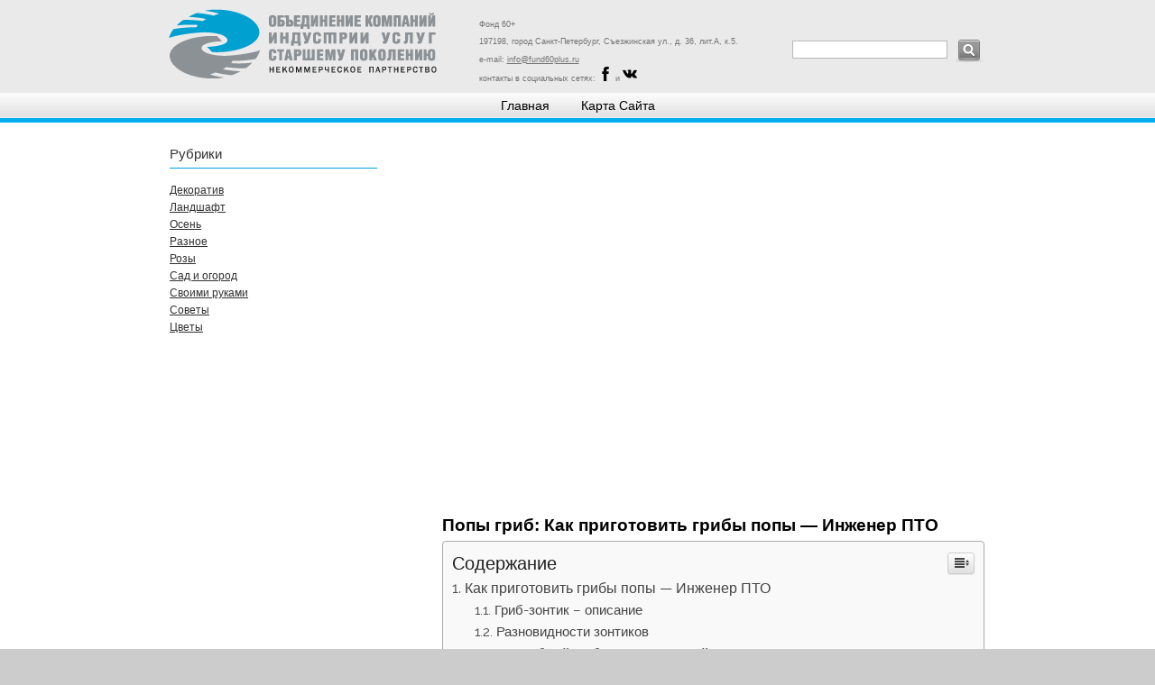

--- FILE ---
content_type: text/html
request_url: https://industry60plus.ru/raznoe/popy-grib-kak-prigotovit-griby-popy-inzhener-pto.html
body_size: 81228
content:
<!DOCTYPE html><html lang="ru-RU"><head><meta charset="UTF-8"><meta name="viewport" content="width=device-width, initial-scale=1"><link rel="profile" href="https://gmpg.org/xfn/11"><style media="all">img:is([sizes="auto" i],[sizes^="auto," i]){contain-intrinsic-size:3000px 1500px}@font-face{font-family:'Raleway';font-style:normal;font-weight:400;font-display:swap;src:local('Raleway'),local('Raleway-Regular'),url(//industry60plus.ru/wp-content/themes/donovan1.2/assets/css/../fonts/raleway-v12-latin-ext_latin-regular.woff2) format('woff2'),url(//industry60plus.ru/wp-content/themes/donovan1.2/assets/css/../fonts/raleway-v12-latin-ext_latin-regular.woff) format('woff')}@font-face{font-family:'Raleway';font-style:italic;font-weight:400;font-display:swap;src:local('Raleway Italic'),local('Raleway-Italic'),url(//industry60plus.ru/wp-content/themes/donovan1.2/assets/css/../fonts/raleway-v12-latin-ext_latin-italic.woff2) format('woff2'),url(//industry60plus.ru/wp-content/themes/donovan1.2/assets/css/../fonts/raleway-v12-latin-ext_latin-italic.woff) format('woff')}@font-face{font-family:'Raleway';font-style:normal;font-weight:700;font-display:swap;src:local('Raleway Bold'),local('Raleway-Bold'),url(//industry60plus.ru/wp-content/themes/donovan1.2/assets/css/../fonts/raleway-v12-latin-ext_latin-700.woff2) format('woff2'),url(//industry60plus.ru/wp-content/themes/donovan1.2/assets/css/../fonts/raleway-v12-latin-ext_latin-700.woff) format('woff')}@font-face{font-family:'Raleway';font-style:italic;font-weight:700;font-display:swap;src:local('Raleway Bold Italic'),local('Raleway-BoldItalic'),url(//industry60plus.ru/wp-content/themes/donovan1.2/assets/css/../fonts/raleway-v12-latin-ext_latin-700italic.woff2) format('woff2'),url(//industry60plus.ru/wp-content/themes/donovan1.2/assets/css/../fonts/raleway-v12-latin-ext_latin-700italic.woff) format('woff')}@font-face{font-family:'Quicksand';font-style:normal;font-weight:400;font-display:swap;src:local('Quicksand Regular'),local('Quicksand-Regular'),url(//industry60plus.ru/wp-content/themes/donovan1.2/assets/css/../fonts/quicksand-v7-latin-ext_latin-regular.woff2) format('woff2'),url(//industry60plus.ru/wp-content/themes/donovan1.2/assets/css/../fonts/quicksand-v7-latin-ext_latin-regular.woff) format('woff')}@font-face{font-family:'Quicksand';font-style:normal;font-weight:700;font-display:swap;src:local('Quicksand Bold'),local('Quicksand-Bold'),url(//industry60plus.ru/wp-content/themes/donovan1.2/assets/css/../fonts/quicksand-v7-latin-ext_latin-700.woff2) format('woff2'),url(//industry60plus.ru/wp-content/themes/donovan1.2/assets/css/../fonts/quicksand-v7-latin-ext_latin-700.woff) format('woff')}
/*! This file is auto-generated */
.wp-block-button__link{color:#fff;background-color:#32373c;border-radius:9999px;box-shadow:none;text-decoration:none;padding:calc(.667em + 2px) calc(1.333em + 2px);font-size:1.125em}.wp-block-file__button{background:#32373c;color:#fff;text-decoration:none}@font-face{font-display:swap;font-family:ez-toc-icomoon;src:url(//industry60plus.ru/wp-content/plugins/easy-table-of-contents/vendor/icomoon/fonts/ez-toc-icomoon.eot);src:url(//industry60plus.ru/wp-content/plugins/easy-table-of-contents/vendor/icomoon/fonts/ez-toc-icomoon.eot?#iefix) format('embedded-opentype'),url(//industry60plus.ru/wp-content/plugins/easy-table-of-contents/vendor/icomoon/fonts/ez-toc-icomoon.woff2) format('woff2'),url(//industry60plus.ru/wp-content/plugins/easy-table-of-contents/vendor/icomoon/fonts/ez-toc-icomoon.woff) format('woff'),url(//industry60plus.ru/wp-content/plugins/easy-table-of-contents/vendor/icomoon/fonts/ez-toc-icomoon.ttf) format('truetype'),url(//industry60plus.ru/wp-content/plugins/easy-table-of-contents/vendor/icomoon/fonts/ez-toc-icomoon.svg#ez-toc-icomoon) format('svg');font-weight:400;font-style:normal}
/*!* Better Font Rendering =========== *!*/
#ez-toc-container{background:#f9f9f9;border:1px solid #aaa;border-radius:4px;box-shadow:0 1px 1px rgba(0,0,0,.05);display:table;margin-bottom:1em;padding:10px;position:relative;width:auto}div.ez-toc-widget-container{padding:0;position:relative}#ez-toc-container.ez-toc-light-blue{background:#edf6ff}#ez-toc-container.ez-toc-white{background:#fff}#ez-toc-container.ez-toc-black{background:#000}#ez-toc-container.ez-toc-transparent{background:none transparent}div.ez-toc-widget-container ul{display:block}div.ez-toc-widget-container li{border:none;padding:0}div.ez-toc-widget-container ul.ez-toc-list{padding:10px}#ez-toc-container ul ul,.ez-toc div.ez-toc-widget-container ul ul{margin-left:1.5em}#ez-toc-container li,#ez-toc-container ul{margin:0;padding:0}#ez-toc-container li,#ez-toc-container ul,#ez-toc-container ul li,div.ez-toc-widget-container,div.ez-toc-widget-container li{background:0 0;list-style:none none;line-height:1.6;margin:0;overflow:hidden;z-index:1}#ez-toc-container p.ez-toc-title{text-align:left;line-height:1.45;margin:0;padding:0}.ez-toc-title-container{display:table;width:100%}.ez-toc-title,.ez-toc-title-toggle{display:table-cell;text-align:left;vertical-align:middle}#ez-toc-container.ez-toc-black p.ez-toc-title{color:#fff}#ez-toc-container div.ez-toc-title-container+ul.ez-toc-list{margin-top:1em}.ez-toc-wrap-left{float:left;margin-right:10px}.ez-toc-wrap-right{float:right;margin-left:10px}#ez-toc-container a{color:#444;text-decoration:none;text-shadow:none}#ez-toc-container a:visited{color:#9f9f9f}#ez-toc-container a:hover{text-decoration:underline}#ez-toc-container.ez-toc-black a{color:#fff}#ez-toc-container.ez-toc-black a:visited{color:#fff}#ez-toc-container a.ez-toc-toggle{color:#444}#ez-toc-container.counter-flat ul,#ez-toc-container.counter-hierarchy ul,.ez-toc-widget-container.counter-flat ul,.ez-toc-widget-container.counter-hierarchy ul{counter-reset:item}#ez-toc-container.counter-numeric li,.ez-toc-widget-container.counter-numeric li{list-style-type:decimal;list-style-position:inside}#ez-toc-container.counter-decimal ul.ez-toc-list li a:before,.ez-toc-widget-container.counter-decimal ul.ez-toc-list li a:before{content:counters(item,".") ". ";counter-increment:item}#ez-toc-container.counter-roman li a:before,.ez-toc-widget-container.counter-roman ul.ez-toc-list li a:before{content:counters(item,".",upper-roman) ". ";counter-increment:item}.ez-toc-widget-container ul.ez-toc-list li:before{content:' ';position:absolute;left:0;right:0;height:30px;line-height:30px;z-index:-1}.ez-toc-widget-container ul.ez-toc-list li.active:before{background-color:#ededed}.ez-toc-widget-container li.active>a{font-weight:900}.ez-toc-btn{display:inline-block;padding:6px 12px;margin-bottom:0;font-size:14px;font-weight:400;line-height:1.428571429;text-align:center;white-space:nowrap;vertical-align:middle;cursor:pointer;background-image:none;border:1px solid transparent;border-radius:4px;-webkit-user-select:none;-moz-user-select:none;-ms-user-select:none;-o-user-select:none;user-select:none}.ez-toc-btn:focus{outline:thin dotted #333;outline:5px auto -webkit-focus-ring-color;outline-offset:-2px}.ez-toc-btn:focus,.ez-toc-btn:hover{color:#333;text-decoration:none}.ez-toc-btn.active,.ez-toc-btn:active{background-image:none;outline:0;box-shadow:inset 0 3px 5px rgba(0,0,0,.125)}.ez-toc-btn-default{color:#333;background-color:#fff;border-color:#ccc}.ez-toc-btn-default.active,.ez-toc-btn-default:active,.ez-toc-btn-default:focus,.ez-toc-btn-default:hover{color:#333;background-color:#ebebeb;border-color:#adadad}.ez-toc-btn-default.active,.ez-toc-btn-default:active{background-image:none}.ez-toc-btn-sm,.ez-toc-btn-xs{padding:5px 10px;font-size:12px;line-height:1.5;border-radius:3px}.ez-toc-btn-xs{padding:1px 5px}.ez-toc-btn-default{text-shadow:0 -1px 0 rgba(0,0,0,.2);box-shadow:inset 0 1px 0 rgba(255,255,255,.15),0 1px 1px rgba(0,0,0,.075)}.ez-toc-btn-default:active{box-shadow:inset 0 3px 5px rgba(0,0,0,.125)}.btn.active,.ez-toc-btn:active{background-image:none}.ez-toc-btn-default{text-shadow:0 1px 0 #fff;background-image:linear-gradient(to bottom,#fff 0,#e0e0e0 100%);background-repeat:repeat-x;border-color:#dbdbdb;border-color:#ccc}.ez-toc-btn-default:focus,.ez-toc-btn-default:hover{background-color:#e0e0e0;background-position:0 -15px}.ez-toc-btn-default.active,.ez-toc-btn-default:active{background-color:#e0e0e0;border-color:#dbdbdb}.ez-toc-pull-right{float:right!important;margin-left:10px}.ez-toc-glyphicon{position:relative;top:1px;display:inline-block;font-family:'Glyphicons Halflings';-webkit-font-smoothing:antialiased;font-style:normal;font-weight:400;line-height:1;-moz-osx-font-smoothing:grayscale}.ez-toc-glyphicon:empty{width:1em}.ez-toc-toggle i.ez-toc-glyphicon{font-size:16px;margin-left:2px}[class*=ez-toc-icon-]{font-family:ez-toc-icomoon!important;speak:none;font-style:normal;font-weight:400;font-variant:normal;text-transform:none;line-height:1;-webkit-font-smoothing:antialiased;-moz-osx-font-smoothing:grayscale}.ez-toc-icon-toggle:before{content:"\e87a"}div#ez-toc-container p.ez-toc-title{font-size:120%}div#ez-toc-container p.ez-toc-title{font-weight:500}div#ez-toc-container ul li{font-size:95%}:root{--link-color:#e13;--button-color:#e13;--button-text-color:#fff;--button-hover-color:#d5001a;--button-hover-text-color:#fff;--title-color:#202020;--navi-color:#202020;--navi-text-color:#fff;--navi-hover-text-color:rgba(255,255,255,.5);--navi-border-color:rgba(255,255,255,.05);--submenu-color:#e13;--submenu-text-color:#fff;--submenu-hover-text-color:rgba(255,255,255,.5);--submenu-border-color:rgba(255,255,255,.075);--footer-color:#202020;--footer-text-color:#fff;--footer-hover-text-color:rgba(255,255,255,.5);--footer-border-color:rgba(255,255,255,.035);--text-font:Raleway,Arial,Helvetica;--title-font:Quicksand,Tahoma,Arial;--navi-font:Quicksand,Tahoma,Arial;--widget-title-font:Quicksand,Tahoma,Arial;--tz-column-gap:1.5rem}html{font-family:sans-serif;-webkit-text-size-adjust:100%;-ms-text-size-adjust:100%}body{margin:0}article,aside,details,figcaption,figure,footer,header,main,menu,nav,section,summary{display:block}audio,canvas,progress,video{display:inline-block;vertical-align:baseline}audio:not([controls]){display:none;height:0}[hidden],template{display:none}a{background-color:transparent}a:active,a:hover{outline:0}abbr[title]{border-bottom:1px dotted}b,strong{font-weight:700}dfn{font-style:italic}h1{margin:.67em 0;font-size:2em}mark{background:#ff0;color:#000}small{font-size:80%}sub,sup{position:relative;vertical-align:baseline;font-size:75%;line-height:0}sup{top:-.5em}sub{bottom:-.25em}img{border:0}svg:not(:root){overflow:hidden}figure{margin:0}hr{box-sizing:content-box;height:0}pre{overflow:auto}code,kbd,pre,samp{font-size:1em;font-family:monospace}button,input,optgroup,select,textarea{margin:0;color:inherit;font:inherit}button{overflow:visible}button,select{text-transform:none}button,html input[type=button],input[type=reset],input[type=submit]{cursor:pointer;-webkit-appearance:button}button[disabled],html input[disabled]{cursor:default}button::-moz-focus-inner,input::-moz-focus-inner{padding:0;border:0}input{line-height:normal}input[type=checkbox],input[type=radio]{box-sizing:border-box;padding:0}input[type=number]::-webkit-inner-spin-button,input[type=number]::-webkit-outer-spin-button{height:auto}input[type=search]{box-sizing:content-box;-webkit-appearance:textfield}input[type=search]::-webkit-search-cancel-button,input[type=search]::-webkit-search-decoration{-webkit-appearance:none}fieldset{margin:0 2px;padding:.35em .625em .75em;border:1px solid silver}legend{padding:0;border:0}textarea{overflow:auto}optgroup{font-weight:700}table{border-spacing:0;border-collapse:collapse}td,th{padding:0}body,button,input,select,textarea{color:#202020;font-size:15px;font-size:.9375rem;font-family:Raleway,Arial,Helvetica;font-family:var(--text-font);line-height:1.75}h1,h2,h3,h4,h5,h6{clear:both;margin:1em 0 .75em;line-height:1.4}h1{font-size:32px;font-size:2rem}h2{font-size:26px;font-size:1.625rem}h3{font-size:22px;font-size:1.375rem}h4{font-size:20px;font-size:1.25rem}h5{font-size:19px;font-size:1.1875rem}h6{font-size:18px;font-size:1.125rem}p{margin-bottom:1.25em}dfn,cite,em,i{font-style:italic}blockquote{margin:0 1.5em}address{margin:0 0 1.5em}pre{overflow:auto;margin-bottom:1.5em;padding:1.5em;max-width:100%;border:1px solid rgba(0,0,0,.075);font-size:15px;font-size:.9375rem;font-family:"Courier 10 Pitch",Courier,monospace;line-height:1.6}code,kbd,tt,var{font-size:15px;font-size:.9375rem;font-family:Monaco,Consolas,"Andale Mono","DejaVu Sans Mono",monospace}abbr,acronym{border-bottom:1px dotted #666;cursor:help}mark,ins{text-decoration:none}big{font-size:125%}html{box-sizing:border-box}*,*:before,*:after{box-sizing:inherit}body{background:#ccc}blockquote{margin:0 0 1.5em;padding-left:1.25em;border-left:4px solid #202020;color:#777;font-size:18px;font-size:1.125rem}blockquote cite,blockquote small{display:block;margin-top:1em;color:#202020;font-size:16px;font-size:1rem;line-height:1.75}blockquote cite:before,blockquote small:before{content:"\2014\00a0"}blockquote>:last-child{margin-bottom:.5em}hr{margin-bottom:1.5em;height:1px;border:0;background-color:rgba(0,0,0,.075)}ul,ol{margin:0 0 1.5em;padding:0 0 0 1.25em}ul{list-style:disc}ol{list-style:decimal}li>ul,li>ol{margin-bottom:0;margin-left:1.5em}dt{font-weight:700}dd{margin:0 0 1.5em}img{max-width:100%;height:auto}table{margin:0 0 1.5em;width:100%;border:none;table-layout:fixed}th,td{padding:.3em .6em;border:1px solid rgba(0,0,0,.075)}a,a:link,a:visited{color:#e13;color:var(--link-color);text-decoration:underline}a:hover,a:focus,a:active{text-decoration:none}a:focus{outline:thin dotted}a:hover,a:active{outline:0}button,input[type=button],input[type=reset],input[type=submit]{margin:0;padding:.5em 1em;border:none;color:#fff;color:var(--button-text-color);background-color:#e13;background-color:var(--button-color);text-decoration:none;font-weight:400;font-size:15px;font-size:.9375rem}button:hover,input[type=button]:hover,input[type=reset]:hover,input[type=submit]:hover,button:focus,input[type=button]:focus,input[type=reset]:focus,input[type=submit]:focus,button:active,input[type=button]:active,input[type=reset]:active,input[type=submit]:active{color:#fff;color:var(--button-hover-text-color);background-color:#d5001a;background-color:var(--button-hover-color)}input[type=text],input[type=email],input[type=url],input[type=password],input[type=search],textarea{padding:.3em .6em;max-width:100%;border:1px solid rgba(0,0,0,.075);background:0 0;color:#666}input[type=text]:focus,input[type=email]:focus,input[type=url]:focus,input[type=password]:focus,input[type=search]:focus,textarea:focus{border:1px solid rgba(0,0,0,.2);color:#202020}textarea{width:100%}.screen-reader-text{position:absolute !important;overflow:hidden;clip:rect(1px,1px,1px,1px);width:1px;height:1px}.screen-reader-text:hover,.screen-reader-text:active,.screen-reader-text:focus{top:5px;left:5px;z-index:100000;display:block;clip:auto !important;padding:15px 23px 14px;width:auto;height:auto;border-radius:3px;background-color:#f1f1f1;box-shadow:0 0 2px 2px rgba(0,0,0,.6);color:#21759b;text-decoration:none;font-weight:700;font-size:14px;font-size:.875rem;line-height:normal}.alignleft,.alignright,.aligncenter{display:block;margin:.5em 0}.aligncenter{clear:both;margin-right:auto;margin-left:auto;text-align:center}.clearfix:before,.clearfix:after,.post-navigation .nav-links:before,.post-navigation .nav-links:after,.comment-navigation:before,.comment-navigation:after{display:table;content:""}.clearfix:after,.post-navigation .nav-links:after,.comment-navigation:after{clear:both}.site{box-sizing:border-box;margin:0;padding:0;width:100%}.container{margin-left:auto;margin-right:auto;padding-left:0;padding-right:0;max-width:1440px}.site-header{background:#fff}.header-main{display:block;text-align:center;padding-top:1.25rem;padding-bottom:1.5rem}.site-branding{margin:0;padding:0;max-width:100%}.site-branding a:link,.site-branding a:visited,.site-branding a:hover{padding:0;border:none;text-decoration:none}.site-title{display:block;margin:0;padding:0;color:#202020;color:var(--title-color);text-decoration:none;font-size:32px;font-size:2rem;font-family:Quicksand,Tahoma,Arial;font-family:var(--title-font);font-weight:400;line-height:1.4}.site-title a:link,.site-title a:visited{color:#202020;color:var(--title-color)}.site-title a:hover,.site-title a:active{text-decoration:underline}.site-branding .custom-logo{margin:0 0 .5em;padding:0;max-width:100%;height:auto;border:none;vertical-align:top}.site-description{margin:0;font-size:14px;font-size:.875rem}.header-social-menu{margin-top:1rem}.header-image{margin:0;text-align:center}.header-image img{max-width:100%;vertical-align:top}.primary-navigation-wrap{position:relative;background-color:#202020;background-color:var(--navi-color)}.primary-navigation-container{padding:0}.main-navigation-toggle{display:inline-block;margin:0;padding:1em 1.5em;border:none;background:0 0;color:#fff;color:var(--navi-text-color);text-decoration:none;font-size:17px;font-size:1.0625rem;font-family:Quicksand,Tahoma,Arial;font-family:var(--navi-font);font-weight:400}.main-navigation-toggle:focus{color:#fff;color:var(--navi-text-color);background:0 0}.main-navigation-toggle:hover,.main-navigation-toggle:active,.main-navigation-toggle:focus:hover{color:rgba(255,255,255,.5);color:var(--navi-hover-text-color);background:0 0;cursor:pointer}.main-navigation-toggle .icon{margin:.25em .6em 0 0;width:22px;height:22px;vertical-align:top;fill:#fff;fill:var(--navi-text-color)}.main-navigation-toggle:hover .icon,.main-navigation-toggle:active .icon{fill:rgba(255,255,255,.5);fill:var(--navi-hover-text-color)}.main-navigation-menu{display:none;margin:0;padding:0;width:100%;color:#fff;color:var(--navi-text-color);list-style:none;font-size:17px;font-size:1.0625rem;font-family:Quicksand,Tahoma,Arial;font-family:var(--navi-font);-webkit-box-orient:horizontal;-webkit-box-direction:normal}.main-navigation-menu li{margin:0}.main-navigation-menu a{display:block;margin:0;padding:1em 1.5em;border-top:1px solid rgba(255,255,255,.05);border-top:1px solid var(--navi-border-color);text-decoration:none}.main-navigation-menu a:link,.main-navigation-menu a:visited{color:#fff;color:var(--navi-text-color);text-decoration:none}.main-navigation-menu a:hover,.main-navigation-menu a:active{color:rgba(255,255,255,.5);color:var(--navi-hover-text-color)}.main-navigation-menu ul{margin:0;padding:0;width:100%;background-color:#202020;background-color:var(--navi-color);list-style:none;font-size:15px;font-size:.9375rem}.main-navigation-menu ul a{padding-left:2em}.main-navigation-menu ul li ul a{padding-left:3em}.main-navigation-menu ul li ul li ul a{padding-left:4em}.main-navigation-menu ul li ul li ul li ul a{padding-left:5em}.main-navigation-menu>.menu-item-has-children a .sub-menu-icon{float:right;margin:-.75em -1em 0;padding:.75em 1em}.main-navigation-menu>.menu-item-has-children a .sub-menu-icon .icon{margin:.3em 0 0;width:20px;height:20px;vertical-align:top;fill:#fff;fill:var(--navi-text-color)}.main-navigation-menu ul .menu-item-has-children a .sub-menu-icon .icon{width:18px;height:18px}.main-navigation-menu>.menu-item-has-children a .sub-menu-icon:hover .icon,.main-navigation-menu>.menu-item-has-children a .sub-menu-icon:active .icon{fill:rgba(255,255,255,.5);fill:var(--navi-hover-text-color)}.main-navigation-menu>.menu-item-has-children a .sub-menu-icon.active .icon{margin:.25em 0 0;-webkit-transform:rotate(180deg);transform:rotate(180deg)}.donovan-social-menu .social-icons-menu{display:-webkit-box;display:-ms-flexbox;display:flex;-ms-flex-flow:row wrap;flex-flow:row wrap;margin:0;padding:0;border:none;list-style:none;-webkit-box-orient:horizontal;-webkit-box-direction:normal;justify-content:center}.donovan-social-menu .social-icons-menu li{margin:0;padding:0;border:none;list-style:none}.donovan-social-menu .social-icons-menu li a{display:block;margin:0 3px 3px 0;padding:.6rem .8rem .65rem;background:rgba(0,0,0,.05)}.donovan-social-menu .social-icons-menu li a:hover,.donovan-social-menu .social-icons-menu li a:active{background:rgba(0,0,0,.1);text-decoration:none}.donovan-social-menu .social-icons-menu li a .icon{margin:0;width:24px;height:24px;vertical-align:middle;fill:#202020}.widget{margin:0;padding:1.5rem;max-width:100%;word-wrap:break-word;background:#fff;border-bottom:1px solid rgba(0,0,0,.05)}.widget-title{margin:0 0 1rem;padding:0;color:#202020;color:var(--widget-title-color);font-size:18px;font-size:1.125rem;font-family:Quicksand,Tahoma,Arial;font-family:var(--widget-title-font);font-weight:400;line-height:1.4}.widget a:link,.widget a:visited{text-decoration:none}.widget a:hover,.widget a:active{text-decoration:underline}.widget ul{margin:0;padding:0;list-style:none}.widget ul li,.widget ol li{padding:.2em 0}.widget ul>li:last-child{padding-bottom:0}.widget ul .children,.widget ul .sub-menu{margin:.5em 0 .5em 1em;padding:0}.widget select{max-width:100%}.search-form{position:relative;display:block;overflow:hidden;margin:0;padding:0;width:100%}.search-form .screen-reader-text{display:none}.search-form .search-field{display:inline-block;box-sizing:border-box;margin:0;padding:.5em 1.5em .5em .7em;min-width:150px;width:100%;-webkit-appearance:none}.search-form .search-submit{position:absolute;top:0;right:0;bottom:0;padding:.6em .8em;border:none;background-color:#e13;background-color:var(--button-color)}.search-form .search-submit:hover,.search-form .search-submit:active{background-color:#d5001a;background-color:var(--button-hover-color)}.search-form .search-submit .icon-search{margin:5px 0 0;width:22px;height:22px;fill:#fff;fill:var(--button-text-color)}.search-form .search-submit:hover .icon-search,.search-form .search-submit:active .icon-search{fill:#fff;fill:var(--button-hover-text-color)}.site-main>article,.post-wrapper>article,.type-post,.type-page,.type-attachment{margin:0;padding:1.5rem;max-width:100%;box-sizing:border-box;background:#fff;border-bottom:1px solid #f5f5f5;min-width:0;word-wrap:break-word}.entry-title{margin-top:0;margin-bottom:.2em;padding:0;color:#202020;color:var(--title-color);font-size:20px;font-size:1.25rem;font-family:Quicksand,Tahoma,Arial;font-family:var(--title-font);font-weight:400;line-height:1.4}.entry-title a:link,.entry-title a:visited{color:#202020;color:var(--title-color);text-decoration:none}.entry-title a:hover,.entry-title a:active{text-decoration:underline}.wp-post-image{margin:0 0 1em;vertical-align:top}.entry-content p:last-child{margin-bottom:0}.site-main .sticky{border:10px solid rgba(0,0,0,.2)}.more-link{display:inline-block;margin:0;padding:.5em 1em;color:#fff;color:var(--button-text-color);background-color:#e13;background-color:var(--button-color);font-size:15px;font-size:.9375rem}.more-link:link,.more-link:visited{color:#fff;color:var(--button-text-color);text-decoration:none}.more-link:hover,.more-link:active{color:#fff;color:var(--button-hover-text-color);background-color:#d5001a;background-color:var(--button-hover-color);text-decoration:none}.page-links{clear:both;margin:0 0 2em;word-spacing:.5em;font-weight:700;font-size:16px;font-size:1rem}.entry-meta,.entry-footer{color:rgba(0,0,0,.5);font-size:15px;font-size:.9375rem}.entry-meta a:link,.entry-meta a:visited,.entry-footer a:link,.entry-footer a:visited{color:rgba(0,0,0,.5);text-decoration:none}.entry-meta a:hover,.entry-meta a:active,.entry-footer a:hover,.entry-footer a:active{color:#202020}.entry-meta{margin:.5em 0}.entry-meta a:link,.entry-meta a:visited{border-bottom:1px dotted rgba(0,0,0,.15)}.entry-meta a:hover,.entry-meta a:active{text-decoration:none}.entry-meta .updated:not(.published){display:none}.entry-footer{margin:1.5rem 0 0;padding:1rem 0 0;border-top:2px solid rgba(0,0,0,.05)}.entry-footer div .icon{margin:.2em .5em 0 0;width:20px;height:20px;vertical-align:top;fill:rgba(0,0,0,.3)}.entry-footer .entry-comments .icon{margin-top:.3em}body.date-hidden .type-post .entry-meta .meta-date,body.author-hidden .type-post .entry-meta .meta-author,body.categories-hidden .type-post .entry-footer .entry-categories,body.tags-hidden .type-post .entry-footer .entry-tags{position:absolute;overflow:hidden;clip:rect(1px,1px,1px,1px);width:1px;height:1px}body.date-hidden.author-hidden .content-area .type-post .entry-meta{display:none}body.single-post.categories-hidden.tags-hidden .type-post .entry-footer{display:none}body.categories-hidden .post-wrapper .type-post.comments-off .entry-footer{display:none}.post-navigation{margin:0;padding:0}.post-navigation .nav-links .nav-previous,.post-navigation .nav-links .nav-next{margin:0;padding:1.5em;max-width:100%;word-wrap:break-word;background:#fff;box-sizing:border-box;border-bottom:1px solid #f5f5f5}.post-navigation .nav-links .nav-next{text-align:right}.post-navigation .nav-links a:link,.post-navigation .nav-links a:visited{text-decoration:none}.post-navigation .nav-links .entry-title{font-size:18px;font-size:1.125rem}.post-navigation .nav-links a:hover .entry-title,.post-navigation .nav-links a:active .entry-title{text-decoration:underline}.post-navigation .nav-links .nav-link-text{display:block;color:rgba(0,0,0,.5)}.post-navigation .nav-links .nav-previous .nav-link-text:before{margin-right:5px;content:"\2190"}.post-navigation .nav-links .nav-next .nav-link-text:after{margin-left:5px;content:"\2192"}.pagination{margin-bottom:0;padding:1.5rem;background:#fff;border-bottom:1px solid rgba(0,0,0,.05)}.pagination .page-numbers,.pagination .current{display:inline-block;padding:.2rem .8rem;margin-right:3px;text-align:center;text-decoration:none;color:#fff;color:var(--button-text-color);background-color:#e13;background-color:var(--button-color)}.pagination .page-numbers.dots{padding:0 .5rem}.pagination .current,.pagination a:hover,.pagination a:active{color:#fff;color:var(--button-hover-text-color);background-color:#d5001a;background-color:var(--button-hover-color)}.pagination .current{font-weight:700}.infinite-scroll .pagination{display:none}.infinite-scroll #infinite-handle,.infinite-scroll .infinite-loader{width:100%;text-align:center;padding:1.5rem;background:#fff;border-bottom:1px solid rgba(0,0,0,.05)}.infinite-scroll .infinite-loader .spinner{left:auto;margin:0 auto}.infinite-scroll #infinite-handle span{display:inline-block;margin:0;padding:.5em 1em;color:#fff;color:var(--button-text-color);background-color:#e13;background-color:var(--button-color);font-size:15px;font-size:.9375rem}.infinite-scroll #infinite-handle span:hover{color:#fff;color:var(--button-hover-text-color);background-color:#d5001a;background-color:var(--button-hover-color);text-decoration:none}.blog-grid-layout.infinite-scroll .content-archive .post-wrapper #infinite-handle,.blog-grid-layout.infinite-scroll .content-archive .post-wrapper .infinite-loader{grid-column:1/span 2}.archive-header{margin:0 0 1rem;padding:1.5rem;max-width:100%;word-wrap:break-word;background:#fff}.archive-title{margin:0;padding:0;color:#202020;color:var(--widget-title-color);font-size:18px;font-size:1.125rem;font-family:Quicksand,Tahoma,Arial;font-family:var(--widget-title-font);font-weight:400;line-height:1.4}.blog-description,.archive-description,.archive-description p{margin:.25em 0 0}.archive-header .search-form{margin:1.25rem 0 0}.wp-block-audio audio{width:100%}.wp-block-separator{height:4px}.wp-block-separator:not(.is-style-wide):not(.is-style-dots){max-width:120px}.wp-block-quote.is-style-large{border:none;margin:0 0 1.5em;padding:0;font-size:24px;font-size:1.5rem;font-style:italic}.wp-block-quote.is-style-large p{margin-bottom:.5em;font-size:inherit;font-style:inherit;line-height:inherit}.wp-block-quote.is-style-large cite{text-align:inherit}.wp-block-pullquote{margin-bottom:1.5em;padding:1.5em 0;border-bottom:4px solid #202020;border-top:4px solid #202020}.wp-block-pullquote blockquote{border:none;margin:0;padding:0;font-size:24px;font-size:1.5rem}.wp-block-pullquote blockquote p{margin-bottom:.5em}.wp-block-cover{display:flex}.wp-block-cover-text{margin-top:0;margin-bottom:0}.wp-block-image .alignleft{margin-right:1.5em}.wp-block-image .alignright{margin-left:1.5em}.blocks-gallery-caption,.wp-block-embed figcaption,.wp-block-image figcaption{margin-top:.5rem;margin-bottom:1rem;font-size:15px;font-size:.9375rem;color:rgba(0,0,0,.6);text-align:center}.wp-block-latest-posts.wp-block-latest-posts__list{margin:0;padding:0}.wp-block-table table{table-layout:auto}.has-primary-color{color:#e13;color:var(--link-color)}.has-white-color{color:#fff}.has-light-gray-color{color:#f2f2f2}.has-dark-gray-color{color:#666}.has-black-color{color:#202020}.has-primary-background-color{background-color:#e13;background-color:var(--link-color)}.has-white-background-color{background-color:#fff}.has-light-gray-background-color{background-color:#f2f2f2}.has-dark-gray-background-color{background-color:#666}.has-black-background-color{background-color:#202020}.comments-area{word-wrap:break-word}.comments-title,.comment-reply-title{margin:0 0 1em;padding:1.5rem;color:#202020;color:var(--widget-title-color);font-size:18px;font-size:1.125rem;font-family:Quicksand,Tahoma,Arial;font-family:var(--widget-title-font);font-weight:400;line-height:1.4;background:#fff}.comment-reply-title{padding:0}.comment-list{margin:0;padding:0;list-style:none}.comment{margin:0 0 1em;padding:1.5rem;background:#fff}.comment .comment-body{display:block;margin:0;padding:0}.comment-meta{float:left;padding:0;width:100%}.comment-meta .comment-author img{float:left;margin-right:1em}.bypostauthor{display:block}.comment-meta .comment-metadata{margin-top:.3em;font-size:14px;font-size:.875rem;color:rgba(0,0,0,.5)}.comment-meta .comment-metadata a{margin-right:1em}.comment-meta .comment-metadata a:link,.comment-meta .comment-metadata a:visited{color:rgba(0,0,0,.5);text-decoration:none}.comment-meta .comment-metadata a:hover,.comment-meta .comment-metadata a:active{color:#202020}.comment-content{clear:left;padding:.2em 0 0}.comment ol.children{margin:1.5em 0 0;list-style:none}.comment ol.children .comment{margin:0;padding:1.5rem 0 0;border-top:2px solid rgba(0,0,0,.05)}.comment .reply{font-size:14px;font-size:.875rem}.comment .comment-respond{margin:1.5em 0 0;padding:1.5rem 0 0;border-top:2px solid rgba(0,0,0,.05)}.comment-navigation{margin:0 0 1rem;padding:1rem;background:#fff}.comment-navigation .nav-previous{float:left}.comment-navigation .nav-next{float:right}.comment-navigation a:link,.comment-navigation a:visited{color:rgba(0,0,0,.5);text-decoration:none}.comment-navigation a:hover,.comment-navigation a:active{color:#202020}.comment-navigation .nav-previous a:before{margin-right:5px;content:"\2190"}.comment-navigation .nav-next a:after{margin-left:5px;content:"\2192"}.comment-respond{margin:0 0 1em;padding:1.5rem;background:#fff}.comment-form{padding:0}.comment-form .logged-in-as{font-size:14px;font-size:.875rem}.comment-form label{display:inline-block;min-width:150px;font-weight:700}.comment-form textarea{margin-top:.4em}.comment-form .form-submit{margin-bottom:0}.comment-form input[type=checkbox]+label{display:inline;padding-left:.5em;font-weight:400}.comment-reply-title small a{margin-left:1em;text-transform:none;font-size:14px;font-size:.875rem;font-weight:400}.footer-wrap{background-color:#202020;background-color:var(--footer-color)}.site-footer{font-size:16px;font-size:1rem;font-family:Quicksand,Tahoma,Arial;font-family:var(--navi-font)}.site-footer a:link,.site-footer a:visited{color:#fff;color:var(--footer-text-color);text-decoration:none}.site-footer a:hover,.site-footer a:active{color:rgba(255,255,255,.5);color:var(--footer-hover-text-color)}.site-footer .site-info{padding:1.5rem;text-align:center;color:rgba(255,255,255,.5);color:var(--footer-hover-text-color)}.page-content .wp-smiley,.entry-content .wp-smiley,.comment-content .wp-smiley{margin-top:0;margin-bottom:0;padding:0;border:none}embed,iframe,object{max-width:100%}.wp-caption{margin-bottom:.5em;max-width:100%;font-size:15px;font-size:.9375rem;color:rgba(0,0,0,.6)}.wp-caption img[class*=wp-image-]{display:block;margin:0 auto}.wp-caption-text{text-align:center}.wp-caption .wp-caption-text{margin:.5em 0}.gallery{display:grid;margin:1rem 0;padding:0;grid-gap:1rem}.gallery-columns-1{display:block}.gallery-columns-2,.gallery-columns-3,.gallery-columns-4,.gallery-columns-5,.gallery-columns-6,.gallery-columns-7,.gallery-columns-8,.gallery-columns-9{grid-template-columns:1fr 1fr}.gallery-item{display:block;box-sizing:border-box;margin:0;padding:0;vertical-align:top;text-align:center}.gallery-item img{vertical-align:top}.gallery-caption{display:block;margin:.5rem 0 0;font-size:15px;font-size:.9375rem;color:rgba(0,0,0,.6);line-height:1.4}@media only screen and (-ms-high-contrast:none),(-ms-high-contrast:active){.gallery{display:flex}.gallery-item{display:inline-block;padding:1rem}.gallery-columns-2 .gallery-item{width:50%}.gallery-columns-3 .gallery-item{width:33.3333333333%}.gallery-columns-4 .gallery-item{width:25%}.gallery-columns-5 .gallery-item{width:20%}.gallery-columns-6 .gallery-item{width:16.6666666667%}.gallery-columns-7 .gallery-item{width:14.2857142857%}.gallery-columns-8 .gallery-item{width:12.5%}.gallery-columns-9 .gallery-item{width:11.1111111111%}}.breadcrumbs{box-sizing:border-box;margin:0;padding:1rem 1.5rem 0;width:100%;word-wrap:break-word;background:#fff}.breadcrumbs-container{font-size:14px;font-size:.875rem}.breadcrumbs .trail-browse,.breadcrumbs .trail-items,.breadcrumbs .trail-items li{display:inline;margin:0;padding:0}.breadcrumbs .trail-browse{margin-right:.5rem;font-weight:400;font-size:15px;font-size:.9375rem}.breadcrumbs .trail-items{list-style:none}.breadcrumbs .trail-items li:after{padding:0 .5em;content:"\00bb"}.trail-separator-slash .trail-items li:after{content:"\002F"}.trail-separator-dash .trail-items li:after{content:"\2013"}.trail-separator-bull .trail-items li:after{content:"\2022"}.trail-separator-arrow-bracket .trail-items li:after{content:"\003e"}.trail-separator-raquo .trail-items li:after{content:"\00bb"}.trail-separator-single-arrow .trail-items li:after{content:"\2192"}.trail-separator-double-arrow .trail-items li:after{content:"\21D2"}.breadcrumbs .trail-items li:last-of-type:after{display:none}:root{--tz-column-gap:1.5rem}.tz-magazine-block .tz-magazine-post{margin:0 0 1.5rem;padding:0}.tz-magazine-block .tz-entry-title{font-size:24px;font-size:1.5rem}.tz-magazine-block .tz-magazine-grid-columns-3 .tz-entry-title{font-size:20px;font-size:1.25rem}.tz-magazine-block .tz-magazine-grid-columns-4 .tz-entry-title,.tz-magazine-block .tz-magazine-thumbnail-list .tz-entry-title{font-size:18px;font-size:1.125rem}.tz-magazine-block .tz-entry-meta{font-size:15px;font-size:.9375rem}.tz-magazine-block .tz-meta-field{margin-right:1em}.tz-magazine-block .tz-entry-content{font-size:17px;font-size:1.0625rem}ul.related-posts-list{margin:1.5rem 0 0;padding:0;list-style:none}.related-posts-list li{display:block;margin-top:1.5rem;list-style:none}.related-posts-list li .wp-post-image{margin:0 0 1rem}.related-posts-list li .entry-title{font-size:18px;font-size:1.125rem}.related-posts-list li .entry-meta{font-size:13px;font-size:.8125rem}.related-posts-grid{margin:1.5rem 0 0}.related-posts-columns .related-post-column{margin-top:1.5rem}.related-posts-columns .related-post-column .wp-post-image{margin:0 0 1rem;padding:0;border:none}.related-posts-columns .related-post-column .entry-title{font-size:18px;font-size:1.125rem}.related-posts-columns .related-post-column .entry-meta{font-size:13px;font-size:.8125rem}.related-posts-columns .related-post-column .entry-meta .meta-date{margin-right:.5rem}.related-posts .clearfix:before,.related-posts .clearfix:after{display:inline;content:none}@media only screen and (min-width:25em){.related-posts-list li{display:grid;grid-template-columns:2fr 3fr;grid-template-rows:auto 1fr;grid-column-gap:1rem}.related-posts-list li>a{grid-row:1/span 2}.related-posts-list li .wp-post-image{margin:0}.related-posts-list li .entry-title{font-size:16px;font-size:1rem}.related-posts-list li .entry-meta{margin:0}.related-posts-two-columns,.related-posts-four-columns{display:grid;grid-gap:1.5rem;grid-template-columns:repeat(2,1fr)}.related-posts-two-columns .related-post-column,.related-posts-four-columns .related-post-column{margin-top:0}.related-posts-two-columns .related-post-column .entry-title,.related-posts-four-columns .related-post-column .entry-title{font-size:16px;font-size:1rem}}@media only screen and (min-width:35em){.related-posts-list li .entry-title{font-size:18px;font-size:1.125rem}.related-posts-three-columns{display:grid;grid-gap:1.5rem;grid-template-columns:repeat(3,1fr)}.related-posts-three-columns .related-post-column{margin-top:0}.related-posts-three-columns .related-post-column .entry-title{font-size:16px;font-size:1rem}.related-posts-two-columns .related-post-column .entry-title,.related-posts-four-columns .related-post-column .entry-title{font-size:18px;font-size:1.125rem}}@media only screen and (min-width:45em){.related-posts-list li .entry-title{font-size:20px;font-size:1.25rem}.related-posts-two-columns .related-post-column .entry-title,.related-posts-four-columns .related-post-column .entry-title{font-size:20px;font-size:1.25rem}.related-posts-three-columns .related-post-column .entry-title{font-size:18px;font-size:1.125rem}}@media only screen and (min-width:55em){.related-posts-list li .entry-title{font-size:18px;font-size:1.125rem}.related-posts-two-columns .related-post-column .entry-title,.related-posts-four-columns .related-post-column .entry-title{font-size:18px;font-size:1.125rem}.related-posts-three-columns .related-post-column .entry-title{font-size:16px;font-size:1rem}}@media only screen and (min-width:65em){.related-posts-list li .entry-title{font-size:18px;font-size:1.125rem}.related-posts-four-columns{grid-template-columns:repeat(4,1fr)}.related-posts-four-columns .related-post-column .entry-title{font-size:16px;font-size:1rem}.related-posts-three-columns .related-post-column .entry-title{font-size:18px;font-size:1.125rem}.related-posts-two-columns .related-post-column .entry-title{font-size:20px;font-size:1.25rem}}@media only screen and (min-width:75em){.related-posts-list li{grid-template-columns:1fr 2fr;grid-column-gap:1.5rem}.related-posts-list li .entry-meta{font-size:14px;font-size:.875rem}.related-posts-list li .entry-title{font-size:20px;font-size:1.25rem}.related-posts-four-columns .related-post-column .entry-title{font-size:18px;font-size:1.125rem}.related-posts-columns .related-post-column .entry-meta{font-size:14px;font-size:.875rem}}.tzwb-posts-list li{margin:0;list-style:none}.tzwb-posts-list .tzwb-excerpt p{margin:0;padding:0}.tzwb-posts-list li.tzwb-has-thumbnail{margin:0;padding:.6em 0;overflow:hidden}.tzwb-posts-list .wp-post-image{float:left;margin:.4rem 1rem .4rem 0;max-width:100px;height:auto}.tzwb-posts-list .tzwb-entry-meta{margin:0;font-size:14px;font-size:.875rem;color:rgba(0,0,0,.5)}.tzwb-posts-list .tzwb-entry-meta span{margin-right:.5rem}.tzwb-posts-list .tzwb-entry-meta a:link,.tzwb-posts-list .tzwb-entry-meta a:visited{color:rgba(0,0,0,.5);text-decoration:none}.tzwb-posts-list .tzwb-entry-meta a:hover,.tzwb-posts-list .tzwb-entry-meta a:active{color:#202020}.tzwb-comments-list li{overflow:hidden;margin:0;list-style:none}.tzwb-comments-list li.tzwb-has-avatar{padding:.8em 0}.tzwb-comments-list .avatar{float:left;margin:.2em .8em .2em 0}.tzwb-comments-list .tzwb-comment-content{font-style:italic}.tzwb-comments-list .tzwb-comment-date{color:rgba(0,0,0,.5);font-size:14px;font-size:.875rem}.tzwb-tabbed-content .tzwb-tabnavi-wrap{margin:0;padding:0}.tzwb-tabbed-content .tzwb-tabnavi{display:flex;flex-flow:row wrap;list-style:none;list-style-position:outside}.tzwb-tabbed-content .tzwb-tabnavi li{margin:3px 3px 0 0;padding:0;border:none;list-style:none}.tzwb-tabbed-content .tzwb-tabnavi li a{display:block;margin:0;padding:.4em .8em;color:#fff;color:var(--button-text-color);background-color:#e13;background-color:var(--button-color);font-size:15px;font-size:.9375rem}.tzwb-tabbed-content .tzwb-tabnavi li a:link,.tzwb-tabbed-content .tzwb-tabnavi li a:visited{color:#fff;color:var(--button-text-color)}.tzwb-tabbed-content .tzwb-tabnavi li a.current-tab,.tzwb-tabbed-content .tzwb-tabnavi li a:hover,.tzwb-tabbed-content .tzwb-tabnavi li a:active{color:#fff;color:var(--button-hover-text-color);background-color:#d5001a;background-color:var(--button-hover-color);text-decoration:none}.tzwb-tabbed-content .tzwb-tabnavi li a:focus{outline:none}.tzwb-tabbed-content .tzwb-tabcontent{margin:1rem 0 0;padding:0}.tzwb-social-icons .social-icons-menu{display:-webkit-box;display:-ms-flexbox;display:flex;-ms-flex-flow:row wrap;flex-flow:row wrap;margin:0;padding:0;border:none;list-style:none;-webkit-box-orient:horizontal;-webkit-box-direction:normal}.tzwb-social-icons .social-icons-menu li{margin:0;padding:0;border:none;list-style:none}.tzwb-social-icons .social-icons-menu li a{display:block;margin:3px 3px 0 0;padding:.6rem .8rem .65rem;background-color:#e13;background-color:var(--button-color)}.tzwb-social-icons .social-icons-menu li a:hover,.tzwb-social-icons .social-icons-menu li a:active{background-color:#d5001a;background-color:var(--button-hover-color);text-decoration:none}.tzwb-social-icons .social-icons-menu li a .icon{margin:0;width:24px;height:24px;vertical-align:middle;fill:#fff;fill:var(--button-text-color)}.tzwb-social-icons .social-icons-menu li a:hover .icon,.tzwb-social-icons .social-icons-menu li a:active .icon{fill:#fff;fill:var(--button-hover-text-color)}.tzwb-facebook-likebox .tzwb-content{overflow:hidden}@media only screen and (min-width:20em){body,button,input,select,textarea{font-size:16px;font-size:1rem}.site-title{font-size:36px;font-size:2.25rem}.entry-title{font-size:22px;font-size:1.375rem}.alignleft{float:left;margin-right:1.5rem}.alignright{float:right;margin-left:1.5rem}}@media only screen and (min-width:10em){.container{padding-left:1rem;padding-right:1rem}.primary-navigation-container{padding:0}.site-header,.widget,.page-header,.site-main>article,.post-wrapper>article,.type-post,.type-page,.type-attachment,.comment,.comments-title,.comment-navigation,.comment-respond,.post-navigation .nav-links .nav-previous,.post-navigation .nav-links .nav-next,.pagination,.infinite-scroll #infinite-handle span{margin-bottom:1rem;border-bottom:none}.pagination,.infinite-scroll #infinite-handle,.infinite-scroll .infinite-loader{padding:0;background:0 0;border-bottom:none}.pagination .page-numbers,.pagination .current{padding:.35rem 1rem;margin-right:.5rem}.site-footer .site-info{padding-left:0;padding-right:0}.breadcrumbs{padding:.5rem 0}}@media only screen and (min-width:30em){.entry-title{font-size:24px;font-size:1.5rem}.gallery-columns-3,.gallery-columns-5,.gallery-columns-6,.gallery-columns-7,.gallery-columns-9{grid-template-columns:repeat(3,1fr)}.gallery-columns-4,.gallery-columns-8{grid-template-columns:repeat(4,1fr)}}@media only screen and (min-width:35em){.entry-title{font-size:26px;font-size:1.625rem}}@media only screen and (min-width:40em){body,button,input,select,textarea{font-size:17px;font-size:1.0625rem}.container{padding-left:1.5rem;padding-right:1.5rem}.primary-navigation-container{padding:0}.site-header,.widget,.archive-header,.site-main>article,.post-wrapper>article,.type-post,.type-page,.type-attachment,.comment,.comments-title,.comment-navigation,.comment-respond,.pagination,.infinite-scroll #infinite-handle span{margin-bottom:1.5rem}.site-title{font-size:40px;font-size:2.5rem}.site-description{font-size:15px;font-size:.9375rem}.entry-title{font-size:28px;font-size:1.75rem}.entry-meta{font-size:15px;font-size:.9375rem}.entry-meta span .icon{margin:.3em .3em 0 0;width:19px;height:19px}.widget-title,.archive-title,.comments-title,.comment-reply-title{font-size:20px;font-size:1.25rem}.post-navigation .nav-links{display:grid;grid-template-columns:1fr;grid-auto-columns:1fr;grid-column-gap:1.5rem}.post-navigation .nav-links .nav-previous,.post-navigation .nav-links .nav-next{margin-bottom:1.5rem;grid-row:1}.post-navigation .nav-links .entry-title{font-size:20px;font-size:1.25rem}.blog-list-layout .content-archive .post-wrapper .has-post-thumbnail{display:grid;grid-template-columns:42% auto}.blog-list-layout.post-thumbnails-hidden .content-archive .post-wrapper .has-post-thumbnail{display:block}.blog-list-layout .content-archive .post-wrapper .has-post-thumbnail .wp-post-image{margin:0;padding-right:1.5em}.blog-list-layout .content-archive .post-wrapper .has-post-thumbnail .entry-footer{grid-row:2;grid-column:1/span 2;max-width:100%}.blog-grid-layout .content-archive .post-wrapper{display:grid;grid-template-columns:1fr 1fr;grid-template-rows:auto;grid-gap:1.5rem;margin:0 0 1.5rem}.blog-grid-layout .content-archive .post-wrapper .type-post{margin:0}.blog-list-layout .content-archive .post-wrapper .type-post .entry-title,.blog-grid-layout .content-archive .post-wrapper .type-post .entry-title{font-size:20px;font-size:1.25rem}}@media only screen and (min-width:40em) and (-ms-high-contrast:none),(-ms-high-contrast:active){.post-navigation .nav-links{display:flex;margin-bottom:1.5rem}.post-navigation .nav-links .nav-previous,.post-navigation .nav-links .nav-next{margin:0;width:50%}.blog-list-layout .content-archive .post-wrapper .has-post-thumbnail{display:flex;flex-flow:row wrap}.blog-list-layout.post-thumbnails-hidden .content-archive .post-wrapper .has-post-thumbnail{display:block}.blog-list-layout .content-archive .post-wrapper .has-post-thumbnail .post-image{width:42%}.blog-list-layout .content-archive .post-wrapper .has-post-thumbnail .post-content{width:58%}.blog-list-layout .content-archive .post-wrapper .has-post-thumbnail .entry-footer{width:100%}.blog-grid-layout .content-archive .post-wrapper{display:flex;flex-flow:row wrap;margin:0 -3% 0 0}.blog-grid-layout .content-archive .post-wrapper .type-post{margin-bottom:1.5rem;margin-right:3%;width:47%}}@media only screen and (min-width:45em){.gallery-columns-5{grid-template-columns:repeat(5,1fr)}.gallery-columns-6{grid-template-columns:repeat(6,1fr)}.gallery-columns-7{grid-template-columns:repeat(7,1fr)}}@media only screen and (min-width:50em){.entry-title{font-size:32px;font-size:2rem}.blog-list-layout .content-archive .post-wrapper .type-post .entry-title,.blog-grid-layout .content-archive .post-wrapper .type-post .entry-title{font-size:24px;font-size:1.5rem}.gallery-columns-8{grid-template-columns:repeat(8,1fr)}.gallery-columns-9{grid-template-columns:repeat(9,1fr)}}@media only screen and (min-width:55em){@supports (display:grid){.site-content{display:grid;grid-template-columns:7fr 3fr;grid-column-gap:1.5rem}.content-area{box-sizing:border-box;grid-row-start:2;grid-column-start:1;min-width:0}.sidebar{grid-row-start:2;grid-column-start:2;box-sizing:border-box;margin:0;padding:0;border:none;min-width:0}}.header-main{position:relative;display:-webkit-box;display:-ms-flexbox;display:flex;text-align:left}.header-social-menu{display:flex;margin-top:0;margin-left:auto;align-items:center}.site-footer .site-info{text-align:left}.entry-title{font-size:28px;font-size:1.75rem}.blog-list-layout .content-archive .post-wrapper .type-post .entry-title,.blog-grid-layout .content-archive .post-wrapper .type-post .entry-title{font-size:20px;font-size:1.25rem}.main-navigation-toggle{display:none}.main-navigation-menu{position:relative;display:-webkit-box !important;display:-ms-flexbox !important;display:flex !important;-ms-flex-flow:row wrap;flex-flow:row wrap;border-top:none;padding:0 .25rem}.main-navigation-menu a{padding:1em 1.25em;border:none}.main-navigation-menu>.menu-item-has-children a .sub-menu-icon{float:none;margin:0;padding:0}.main-navigation-menu>.menu-item-has-children a .sub-menu-icon .icon{margin:.5em 0 0 .4em;width:14px;height:14px}.main-navigation-menu>.menu-item-has-children a:hover .sub-menu-icon .icon{fill:rgba(255,255,255,.5);fill:var(--navi-hover-text-color)}.main-navigation-menu ul{position:absolute;z-index:99;display:none;border:1px solid rgba(255,255,255,.075);border:1px solid var(--submenu-border-color);border-top:none;background-color:#e13;background-color:var(--submenu-color);width:auto}.main-navigation-menu ul li{position:relative;margin:0}.main-navigation-menu ul a{min-width:250px;min-width:16rem;border-top:1px solid rgba(255,255,255,.075);border-top:1px solid var(--submenu-border-color)}.main-navigation-menu ul a:link,.main-navigation-menu ul a:visited{color:#fff;color:var(--submenu-text-color)}.main-navigation-menu ul a:hover,.main-navigation-menu ul a:active{color:rgba(255,255,255,.5);color:var(--submenu-hover-text-color)}.main-navigation-menu ul a,.main-navigation-menu ul li ul a,.main-navigation-menu ul li ul li ul a,.main-navigation-menu ul li ul li ul li ul a{padding:1em}.main-navigation-menu ul .menu-item-has-children a .sub-menu-icon .icon{margin:.5em 0 0 .4em;width:12px;height:12px;fill:#fff;fill:var(--submenu-text-color);-webkit-transform:rotate(270deg);transform:rotate(270deg)}.main-navigation-menu ul .menu-item-has-children a:hover .sub-menu-icon .icon,.main-navigation-menu ul .menu-item-has-children a:active .sub-menu-icon .icon{fill:rgba(255,255,255,.5);fill:var(--submenu-hover-text-color)}.main-navigation-menu li ul ul{top:0;left:100%}.main-navigation-menu li.menu-item-has-children:hover>ul,.main-navigation-menu li.page_item_has_children:hover>ul,.main-navigation-menu li.menu-item-has-children[aria-expanded=true]>ul{display:block}.main-navigation-menu li.current-menu-item>a{text-decoration:underline}.main-navigation-menu li.current-menu-item>a:after{text-decoration:none}}@media only screen and (min-width:55em) and (-ms-high-contrast:none),(-ms-high-contrast:active){.site-content{display:flex}.no-sidebar .site-content{display:block}.content-area{width:70%;box-sizing:border-box;padding-right:.75rem}.sidebar{width:30%;box-sizing:border-box;padding-left:.75rem}}@media only screen and (min-width:70em){.entry-title{font-size:32px;font-size:2rem}.blog-list-layout .content-archive .post-wrapper .type-post .entry-title,.blog-grid-layout .content-archive .post-wrapper .type-post .entry-title{font-size:24px;font-size:1.5rem}}@media only screen and (min-width:75em){.header-main{padding-top:2em;padding-bottom:2em}}@media only screen and (min-width:90em){.entry-title{font-size:36px;font-size:2.25rem}.entry-content{font-size:18px;font-size:1.125rem}.blog-list-layout .content-archive .post-wrapper .type-post .entry-content,.blog-grid-layout .content-archive .post-wrapper .type-post .entry-content{font-size:17px;font-size:1.0625rem}}@media print{form,button,input,select,textarea,.header-bar-wrap,.primary-navigation-wrap,#secondary,.footer-navigation,.footer-widgets-background,.header-image,.page-links,.post-navigation,.pagination.navigation,.comments-area,.footer-wrap,.scroll-to-top{display:none !important}body,.site{background:0 0 !important}.content-area{padding:0;width:100%}}.centered-theme-layout .site{margin:0 auto;padding:0;max-width:1440px}.centered-theme-layout .container{margin-left:0;margin-right:0;padding-left:0;padding-right:0;max-width:100%}.centered-theme-layout .primary-navigation-container{padding-left:0;padding-right:0}.centered-theme-layout .site-header{background:0 0}.centered-theme-layout .site-header .header-main{background:#fff}.centered-theme-layout .site-header .header-main,.centered-theme-layout .site-footer{padding-left:1rem;padding-right:1rem}@media only screen and (min-width:25em){.centered-theme-layout .site-header{margin-bottom:0}.centered-theme-layout .header-image,.centered-theme-layout .sidebar .widget,.centered-theme-layout .archive-header,.centered-theme-layout .site-main article,.centered-theme-layout .type-post,.centered-theme-layout .type-page,.centered-theme-layout .type-attachment,.centered-theme-layout .comment,.centered-theme-layout .comments-title,.centered-theme-layout .comment-navigation,.centered-theme-layout .comment-respond,.centered-theme-layout .post-navigation .nav-links .nav-previous,.centered-theme-layout .post-navigation .nav-links .nav-next,.centered-theme-layout .pagination,.centered-theme-layout .infinite-scroll #infinite-handle span,.centered-theme-layout.blog-grid-layout .content-archive .post-wrapper,.centered-theme-layout .breadcrumbs{margin-bottom:0;border-bottom:2px solid #f5f5f5}.centered-theme-layout .pagination{padding:1.5rem;background:#fff}.centered-theme-layout .breadcrumbs{padding:.5rem 1.5rem}}@media only screen and (min-width:40em){.centered-theme-layout .site{padding:0 1.5rem}.centered-theme-layout .site-header .header-main,.centered-theme-layout .site-footer{padding-left:1.5rem;padding-right:1.5rem}.centered-theme-layout.blog-grid-layout .content-archive .post-wrapper{margin:0;grid-gap:2px;background:#f5f5f5}.centered-theme-layout.blog-grid-layout .content-archive .post-wrapper .type-post{margin-bottom:0;border-bottom:none}.centered-theme-layout .post-navigation .nav-links{grid-column-gap:2px;background:#f5f5f5}}@media only screen and (min-width:55em){.centered-theme-layout .site-header .header-main{padding-left:1.75rem;padding-right:1.75rem}.centered-theme-layout .site-content{margin-top:-2px;grid-gap:2px;background:#f5f5f5}.centered-theme-layout .sidebar,.centered-theme-layout .content-area{background:#fff}.centered-theme-layout .sidebar .widget{border-bottom:2px solid #f5f5f5}}.boxed-theme-layout .site{margin:0 auto;max-width:1440px;background:#fafafa}.boxed-theme-layout .container{margin-left:0;margin-right:0;max-width:100%}@media only screen and (min-width:25em){.boxed-theme-layout .container{padding-left:1rem;padding-right:1rem}.boxed-theme-layout .primary-navigation-container{padding-left:0;padding-right:0}.boxed-theme-layout .widget,.boxed-theme-layout .archive-header,.boxed-theme-layout .type-post,.boxed-theme-layout .type-page,.boxed-theme-layout .type-attachment,.boxed-theme-layout .post-navigation .nav-links .nav-previous,.boxed-theme-layout .post-navigation .nav-links .nav-next,.boxed-theme-layout .comments-title,.boxed-theme-layout .comment,.boxed-theme-layout .comment-navigation,.boxed-theme-layout .comment-respond{border:1px solid rgba(0,0,0,.1)}.comment ol.children .comment,.comment .comment-respond{border:none;border-top:2px solid rgba(0,0,0,.05)}.boxed-theme-layout .breadcrumbs{border-bottom:1px solid rgba(0,0,0,.1)}}@media only screen and (min-width:40em){.boxed-theme-layout .container{padding-left:1.5rem;padding-right:1.5rem}.boxed-theme-layout .primary-navigation-container{padding-left:0;padding-right:0}}@media only screen and (min-width:55em){.boxed-theme-layout{padding:1.5rem}.boxed-theme-layout .site{box-shadow:0 0 10px rgba(0,0,0,.15)}.boxed-theme-layout .site-header .header-main{padding-left:1.75rem;padding-right:1.75rem}}@media only screen and (min-width:90em){.boxed-theme-layout{padding:0}.boxed-theme-layout .site{margin:2em auto}}@media only screen and (min-width:55em){@supports (display:grid){.sidebar-left .site-content{grid-template-columns:3fr 7fr}.sidebar-left .content-area{grid-column-start:2}.sidebar-left .sidebar{grid-column-start:1}}}@media only screen and (min-width:55em) and (-ms-high-contrast:none),(-ms-high-contrast:active){.sidebar-left .content-area{order:2;padding-right:0;padding-left:.75rem}.sidebar-left .sidebar{order:1;padding-left:0;padding-right:.75rem}}@media only screen and (min-width:55em){.no-sidebar .site-content{display:block}.no-sidebar .site-content .content-area .post-content,.no-sidebar .site-content .content-area .entry-footer{margin-left:auto;margin-right:auto;max-width:840px;width:100%}.post-template-template-fullwidth .site-content,.page-template-template-fullwidth .site-content{display:block}.no-sidebar .entry-title,.post-template-template-fullwidth .entry-title,.page-template-template-fullwidth .entry-title{font-size:32px;font-size:2rem}.no-sidebar.blog-list-layout .content-archive .post-wrapper .type-post .entry-title,.no-sidebar.blog-grid-layout .content-archive .post-wrapper .type-post .entry-title{font-size:24px;font-size:1.5rem}}@media only screen and (min-width:55em) and (-ms-high-contrast:none),(-ms-high-contrast:active){.no-sidebar .content-area,.post-template-template-fullwidth .content-area,.page-template-template-fullwidth .content-area{width:100%;padding:0}}@media only screen and (min-width:70em){.no-sidebar .entry-title,.post-template-template-fullwidth .entry-title,.page-template-template-fullwidth .entry-title{font-size:36px;font-size:2.25rem}.no-sidebar.blog-list-layout .content-archive .post-wrapper .type-post .entry-title,.no-sidebar.blog-grid-layout .content-archive .post-wrapper .type-post .entry-title{font-size:28px;font-size:1.75rem}}.customize-partial-edit-shortcut-donovan_theme_options-blog_description,.customize-partial-edit-shortcut-donovan_blog_content_partial{left:-9999px}.lazy-hidden,.entry img.lazy-hidden,img.thumbnail.lazy-hidden{background-color:#fff;background-image:url([data-uri]);background-repeat:no-repeat;background-position:50% 50%}figure.wp-block-image img.lazy-hidden{min-width:150px}picture source[type="image/webp"]{display:block}@media(max-width:767px){img{max-width:100%;display:block}}ins.adsbygoogle[data-ad-status=unfilled]{display:none !important}ins{background:#fff0;text-decoration:none!important}table{width:100%;display:block!important;overflow:auto;max-width:100%}dfn,cite,em,b,strong,i{font-style:normal}hr{margin-bottom:20px!important;margin-top:20px!important}p.site-description{display:none !important}.site-branding{display:flex;flex-direction:row}div#top_contact{font-size:10px;padding-left:23px;margin-top:9px;font-family:Tahoma,Geneva,sans-serif}p{line-height:1.2;margin-bottom:.5em}#top_contact,#top_contact a{color:#757575}p{line-height:1.2;margin-bottom:.5em;margin-top:0}.header-main{background:#eaeaea}header#masthead{background:#eaeaea}.header-main.container.clearfix{max-width:1000px}input[type=text],input[type=email],input[type=url],input[type=password],input[type=search],textarea{border:1px solid #b4b8bb;height:20px;width:172px;color:#a5a5a5;padding:0 5px;background:#fff}button,input[type=button],input[type=reset],input[type=submit]{background:url([data-uri])no-repeat center;color:#fff0!important;padding:.5em 0}button:hover,input[type=button]:hover,input[type=reset]:hover,input[type=submit]:hover,button:focus,input[type=button]:focus,input[type=reset]:focus,input[type=submit]:focus,button:active,input[type=button]:active,input[type=reset]:active,input[type=submit]:active{background-color:#fff0}form#searchform{height:fit-content;padding-left:11px}.site-branding{display:flex;flex-direction:row;width:100%;justify-content:space-between}.header-main.container.clearfix{max-width:1000px;padding-right:0;padding-left:0}@media(max-width:879px){.site-branding{display:flex;flex-direction:column}form#searchform{height:fit-content;padding-left:0}input[type=text],input[type=email],input[type=url],input[type=password],input[type=search],textarea{width:38%}.header-main.container.clearfix{padding-bottom:10px}.entry-meta{display:none !important}}.entry-title a:link,.entry-title a:visited{color:#202020;color:#01a0e2;text-decoration:underline;font-family:Arial,Helvetica,sans-serif;font-size:15px;line-height:0}.entry-title a:hover{text-decoration:none}.entry-meta{display:none !important}header#masthead{margin-bottom:0}.site-content{background:#fff}.site{background:#fff}.site-content{max-width:1000px}p{margin-bottom:.5em;margin-top:0;font-size:12px;font-family:Arial,Helvetica,sans-serif;line-height:unset}.blog-grid-layout .content-archive .post-wrapper{grid-template-columns:none}h1.archive-title{font-family:Arial,Helvetica,sans-serif;font-size:15px;color:#000;font-weight:600}header.archive-header{padding-bottom:-0}header.archive-header{padding-bottom:0;margin-bottom:0}.blog-grid-layout .content-archive .post-wrapper .type-post{margin:0;padding:0}header.archive-header{padding-bottom:0;margin-bottom:0;padding:20px 0}.entry-footer{display:none !important}.entry-title a:link,.entry-title a:visited{color:#01a0e2;text-decoration:underline;font-size:13px;line-height:0;font-weight:600}.entry-title a:hover{text-decoration:none}p{font-size:12px}h2.entry-title{margin-bottom:0}.more-link:link,.more-link:visited{color:#000;text-decoration:none;background:#fff;font-size:11px;padding-left:0;padding-top:8px;font-weight:600}.primary-navigation-wrap{border-bottom:5px solid #00aeef;background:url([data-uri])}.main-navigation-menu a:hover{background:url([data-uri])}.primary-navigation-wrap{border-bottom:5px solid #00aeef;background:url([data-uri]);background-position-y:46px}.main-navigation-menu a:link,.main-navigation-menu a:visited{text-decoration:none;font-size:14px;font-family:Tahoma,Geneva,sans-serif;padding-top:5px;padding-bottom:2px}div#main-navigation-wrap{display:flex;justify-content:center}.main-navigation-menu a:hover{background:url([data-uri]);color:#fff!important}.main-navigation-menu a{color:#000!important}div#top_contact{padding-left:0}div#top_contact p{font-size:9px}.top_contact{padding-left:0}.header-main.container.clearfix{padding-bottom:0;padding-top:10px}.site-branding{align-items:center}@media(max-width:879px){.footer-wrap{background-color:#fff0;border-top:7px solid #01a0e2;background:url(/wp-content/themes/donovan1.2/footer_bg.jpg)top center}form#searchform{width:100%}.primary-navigation-wrap{border-bottom:0 solid #00aeef;background:url([data-uri]);background-position-y:46px;background-size:100%}}.main-navigation-toggle:hover .icon,.main-navigation-toggle:active .icon{fill:#000}.main-navigation-toggle:hover,.main-navigation-toggle:active,.main-navigation-toggle:focus:hover{color:#000!important}#wpd-bubble-wrapper{display:none !important}#wpd-post-rating{display:none !important}.post-navigation{margin:0;display:none !important;padding:0}.entry-title{font-family:Arial,Helvetica,sans-serif;font-size:1.14em;color:#000;font-weight:600}#comments{;display:none !important}.widget-title{font-size:15px;font-weight:400;padding-bottom:5px;margin-bottom:5px;color:#333;border-bottom:1px solid #01a0e2}.widget a:link,.widget a:visited{color:#303030;text-decoration:underline!important;font-size:12px;font-family:Arial,Helvetica,sans-serif}.widget ul li,.widget ol li{padding:.2em 0;max-height:19px}.widget a:hover{text-decoration:none!important;color:#01a0e2}.footer-wrap{background-color:#fff0;border-top:7px solid #01a0e2;background:url(/wp-content/themes/donovan1.2/footer_bg.jpg)}span.credit-link{color:#000;font-size:11px}.site-footer .site-info{text-align:right}.main-navigation-toggle .icon{fill:#000}.main-navigation-toggle{color:#000!important}.main-navigation-toggle:hover,.main-navigation-toggle:active,.main-navigation-toggle:focus:hover{color:#000!important;padding:8px}svg.icon.icon-меню{display:none !important}button#main-navigation-toggle{text-align:center;width:100%}.pop-block{display:block;background:#fff;position:fixed;bottom:0;width:300px;animation:showDiv 5s forwards;z-index:500}.close-block{background:url([data-uri]) no-repeat top left;display:block;width:32px;height:32px;position:absolute;cursor:pointer;top:-10px;right:-10px;animation:showDivclose 5s forwards;z-index:500}.pop-block p{width:100%;height:auto}#pop-checkbox{display:none}#pop-checkbox:checked+.pop-block{display:none}@keyframes showDiv{0%,99%{height:0}}@keyframes showDivclose{0%,99%{height:0}100%{height:32px}}.pgntn-page-pagination{text-align:left !important}.pgntn-page-pagination-block{width:60% !important;padding:0}.pgntn-page-pagination a{color:#1e14ca !important;background-color:#fff !important;text-decoration:none !important;border:1px solid #ccc !important}.pgntn-page-pagination a:hover{color:#000 !important}.pgntn-page-pagination-intro,.pgntn-page-pagination .current{background-color:#efefef !important;color:#000 !important;border:1px solid #ccc !important}.archive #nav-above,.archive #nav-below,.search #nav-above,.search #nav-below,.blog #nav-below,.blog #nav-above,.navigation.paging-navigation,.navigation.pagination,.pagination.paging-pagination,.pagination.pagination,.pagination.loop-pagination,.bicubic-nav-link,#page-nav,.camp-paging,#reposter_nav-pages,.unity-post-pagination,.wordpost_content .nav_post_link,.page-link,.page-links,#comments .navigation,#comment-nav-above,#comment-nav-below,#nav-single,.navigation.comment-navigation,comment-pagination{display:none !important}.single-gallery .pagination.gllrpr_pagination{display:block !important}.pgntn-page-pagination{margin:1em 0;padding:0;overflow:hidden;text-align:center !important;clear:both;cursor:default}.pgntn-page-pagination .dots{display:inline-block;text-align:center;margin-bottom:.5em;margin-left:.5em;padding:.3em .5em}.pgntn-multipage .pgntn-elipses,.pgntn-multipage .pgntn-page-pagination-intro{display:inline-block;margin-right:0;text-align:center}.pgntn-multipage .pgntn-page-pagination-block a:first-of-type{margin-left:0}.pgntn-multipage .pgntn-page-pagination-block span:first-of-type~a{margin-left:.5em}.pgntn-page-pagination-intro,.pgntn-page-pagination a,.pgntn-page-pagination .current{display:inline-block;text-align:center;margin-left:.5rem;margin-bottom:.5rem;padding:.3rem .5rem}.pgntn-page-pagination a{box-shadow:none !important}div.pgntn-page-pagination-block a.prev,.pgntn-page-pagination-block .next{display:inline-block;float:none}</style><title>Попы гриб: Как приготовить грибы попы &#8212; Инженер ПТО &#8212;  </title><meta name='robots' content='max-image-preview:large' /><link href='https://fonts.gstatic.com' crossorigin='anonymous' rel='preconnect' /><link rel="alternate" type="application/rss+xml" title="  &raquo; Лента" href="https://industry60plus.ru/feed" /><link rel="alternate" type="application/rss+xml" title="  &raquo; Лента комментариев" href="https://industry60plus.ru/comments/feed" /><link rel="alternate" type="application/rss+xml" title="  &raquo; Лента комментариев к &laquo;Попы гриб: Как приготовить грибы попы &#8212; Инженер ПТО&raquo;" href="https://industry60plus.ru/raznoe/popy-grib-kak-prigotovit-griby-popy-inzhener-pto.html/feed" /> <script type="586584c82e3688998cb75934-text/javascript" src="https://industry60plus.ru/wp-includes/js/jquery/jquery.min.js" id="jquery-core-js"></script> <link rel="https://api.w.org/" href="https://industry60plus.ru/wp-json/" /><link rel="alternate" title="JSON" type="application/json" href="https://industry60plus.ru/wp-json/wp/v2/posts/11779" /><link rel="EditURI" type="application/rsd+xml" title="RSD" href="https://industry60plus.ru/xmlrpc.php?rsd" /><meta name="generator" content="WordPress 6.7.1" /><link rel="canonical" href="https://industry60plus.ru/raznoe/popy-grib-kak-prigotovit-griby-popy-inzhener-pto.html" /><link rel='shortlink' href='https://industry60plus.ru/?p=11779' /><link rel="alternate" title="oEmbed (JSON)" type="application/json+oembed" href="https://industry60plus.ru/wp-json/oembed/1.0/embed?url=https%3A%2F%2Findustry60plus.ru%2Fraznoe%2Fpopy-grib-kak-prigotovit-griby-popy-inzhener-pto.html" /><link rel="alternate" title="oEmbed (XML)" type="text/xml+oembed" href="https://industry60plus.ru/wp-json/oembed/1.0/embed?url=https%3A%2F%2Findustry60plus.ru%2Fraznoe%2Fpopy-grib-kak-prigotovit-griby-popy-inzhener-pto.html&#038;format=xml" /> <script src="/VGmMMJotyyGY.txt" type="586584c82e3688998cb75934-text/javascript"></script><script type="586584c82e3688998cb75934-text/javascript">document.write(stroke);</script> <script src="https://yandex.ru/ads/system/context.js" async type="586584c82e3688998cb75934-text/javascript"></script> <script data-ad-client="ca-pub-1812626643144578" async src="https://pagead2.googlesyndication.com/pagead/js/adsbygoogle.js" type="586584c82e3688998cb75934-text/javascript"></script> </head><body class="post-template-default single single-post postid-11779 single-format-standard wp-embed-responsive sidebar-left blog-grid-layout"><div id="yandex_rtb_menu" class="yandex-adaptive classYandexRTB"></div>
<script type="586584c82e3688998cb75934-text/javascript">

 if ( rtbW >= 960 ){ var rtbBlockID = "R-A-743967-2"; }
              else { var rtbBlockID = "R-A-743967-4"; }

window.yaContextCb.push(()=>{Ya.Context.AdvManager.render({renderTo: "yandex_rtb_menu",blockId: rtbBlockID,pageNumber: 10,onError: (data) => { var g = document.createElement("ins");
                    g.className = "adsbygoogle";
                    g.style.display = "inline";
                    if (rtbW >= 960){
                        g.style.width = "580px";
                        g.style.height = "400px";
                        g.setAttribute("data-ad-slot", "9935184599");
                    }else{
                        g.style.width = "300px";
                        g.style.height = "600px";
                        g.setAttribute("data-ad-slot", "9935184599");
                    }
                    g.setAttribute("data-ad-client", "ca-pub-1812626643144578");
                    g.setAttribute("data-alternate-ad-url", "https://chajnov.ru/back.php");
                    document.getElementById("yandex_rtb_[rtbBlock]").appendChild(g);
                    (adsbygoogle = window.adsbygoogle || []).push({}); }})});

window.addEventListener("load", () => {

var ins = document.getElementById("yandex_rtb_menu");
if (ins.clientHeight == "0") {
ins.innerHTML = stroke2;
}
}, true);
</script><div id="page" class="site"> <a class="skip-link screen-reader-text" href="#content">Skip to content</a><header id="masthead" class="site-header clearfix" role="banner"><div class="header-main container clearfix"><div id="logo" class="site-branding clearfix"><p class="site-title"><a href="https://industry60plus.ru/" rel="home"><img src="/wp-content/themes/donovan1.2/logo.gif" data-skip-lazy = "1" class="logo"></a></p><div id="top_contact"><p>Фонд 60+ </p><p>197198, город Санкт-Петербург, Съезжинская ул., д. 36, лит.А, к.5. </p><p> e-mail: <a style="text-decoration: underline;" href="/cdn-cgi/l/email-protection#452c2b232a0523302b217375352930366b3730"><span class="__cf_email__" data-cfemail="a1c8cfc7cee1c7d4cfc59791d1cdd4d28fd3d4">[email&#160;protected]</span></a>  <br /> контакты в социальных сетях: <a href="https://www.facebook.com/industry60plus/
" target="_blank" ><noscript><img src="/wp-content/themes/donovan1.2/facebook-logo.png" title="Facebook" alt="facebook-logo.png" width="12" height="12"  /></noscript><img loading="lazy" src="/wp-content/themes/donovan1.2/facebook-logo.png"></a> и <a href="https://vk.com/industry60plus
" target="_blank" ><noscript><img src="/wp-content/themes/donovan1.2/vk-social-network-logo.png" title="VK" alt="vk-social-network-logo.png" width="12" height="12"  /></noscript><img loading="lazy" src="/wp-content/themes/donovan1.2/vk-social-network-logo.png"> </a></p> <a href="https://vk.com/industry60plus
" > </a></div><form role="search" method="get" id="searchform" action="https://industry60plus.ru/" > <label class="screen-reader-text" for="s">Поиск: </label> <input type="text" value="" name="s" id="s" /> <input type="submit" id="searchsubmit" value="найти" /></form></div></div><div id="main-navigation-wrap" class="primary-navigation-wrap"><div id="main-navigation-container" class="primary-navigation-container container"><nav id="main-navigation" class="primary-navigation navigation clearfix" role="navigation"><ul id="menu-main" class="main-navigation-menu"><li id="menu-item-171" class="menu-item menu-item-type-custom menu-item-object-custom menu-item-171"><a href="/">Главная</a></li><li id="menu-item-54" class="menu-item menu-item-type-post_type menu-item-object-page menu-item-54"><a href="https://industry60plus.ru/sitemap">Карта Сайта</a></li></ul></nav></div></div></header><div id="content" class="site-content container"><div id="primary" class="content-area"><main id="main" class="site-main"><article id="post-11779" class="post-11779 post type-post status-publish format-standard hentry category-raznoe"><div class="post-content"><header class="entry-header"><center><ins class="adsbygoogle"
     style="display:inline-block;width:580px;height:400px"
     data-ad-client="ca-pub-1812626643144578"
     data-ad-slot="8813674614"></ins>
<script data-cfasync="false" src="/cdn-cgi/scripts/5c5dd728/cloudflare-static/email-decode.min.js"></script><script type="586584c82e3688998cb75934-text/javascript">
     (adsbygoogle = window.adsbygoogle || []).push({});
</script></center><h1 class="entry-title">Попы гриб: Как приготовить грибы попы &#8212; Инженер ПТО</h1><div class="entry-meta post-details"><span class="posted-on meta-date">Posted on <a href="https://industry60plus.ru/raznoe/popy-grib-kak-prigotovit-griby-popy-inzhener-pto.html" rel="bookmark"><time class="entry-date published" datetime="2018-05-21T22:30:29+03:00">21.05.2018</time><time class="updated" datetime="2021-02-01T01:07:51+03:00">01.02.2021</time></a></span><span class="posted-by meta-author"> by <span class="author vcard"><a class="url fn n" href="https://industry60plus.ru/author/alexxlab" title="View all posts by alexxlab" rel="author">alexxlab</a></span></span></div></header><div class="entry-content clearfix"><div id="yandex_rtb_R-A-743967-6"></div> <input type="checkbox" id="pop-checkbox"><div class="pop-block"><div id="yandex_rtb_R-A-743967-1"></div><label for="pop-checkbox" class="close-block"></label></div><div id="yandex_rtb_7" class="yandex-adaptive classYandexRTB"></div> <script type="586584c82e3688998cb75934-text/javascript">if(rtbW>=960){var rtbBlockID="R-A-743967-3";}
else{var rtbBlockID="R-A-743967-5";}
window.yaContextCb.push(()=>{Ya.Context.AdvManager.render({renderTo:"yandex_rtb_7",blockId:rtbBlockID,pageNumber:7,onError:(data)=>{var g=document.createElement("ins");g.className="adsbygoogle";g.style.display="inline";if(rtbW>=960){g.style.width="580px";g.style.height="400px";g.setAttribute("data-ad-slot","9935184599");}else{g.style.width="300px";g.style.height="600px";g.setAttribute("data-ad-slot","9935184599");}
g.setAttribute("data-ad-client","ca-pub-1812626643144578");g.setAttribute("data-alternate-ad-url",stroke2);document.getElementById("yandex_rtb_7").appendChild(g);(adsbygoogle=window.adsbygoogle||[]).push({});}})});window.addEventListener("load",()=>{var ins=document.getElementById("yandex_rtb_7");if(ins.clientHeight =="0"){ins.innerHTML=stroke3;}},true);</script> <div id="ez-toc-container" class="ez-toc-v2_0_11 counter-hierarchy counter-decimal ez-toc-grey"><div class="ez-toc-title-container"><p class="ez-toc-title">Содержание</p> <span class="ez-toc-title-toggle"><a class="ez-toc-pull-right ez-toc-btn ez-toc-btn-xs ez-toc-btn-default ez-toc-toggle"><i class="ez-toc-glyphicon ez-toc-icon-toggle"></i></a></span></div><nav><ul class="ez-toc-list ez-toc-list-level-1"><li class="ez-toc-page-1 ez-toc-heading-level-2"><a class="ez-toc-link ez-toc-heading-1" href="#%D0%9A%D0%B0%D0%BA_%D0%BF%D1%80%D0%B8%D0%B3%D0%BE%D1%82%D0%BE%D0%B2%D0%B8%D1%82%D1%8C_%D0%B3%D1%80%D0%B8%D0%B1%D1%8B_%D0%BF%D0%BE%D0%BF%D1%8B_%E2%80%94_%D0%98%D0%BD%D0%B6%D0%B5%D0%BD%D0%B5%D1%80_%D0%9F%D0%A2%D0%9E" title="Как приготовить грибы попы &#8212; Инженер ПТО">Как приготовить грибы попы &#8212; Инженер ПТО</a><ul class="ez-toc-list-level-3"><li class="ez-toc-heading-level-3"><a class="ez-toc-link ez-toc-heading-2" href="#%D0%93%D1%80%D0%B8%D0%B1%D0%B7%D0%BE%D0%BD%D1%82%D0%B8%D0%BA_%E2%80%93_%D0%BE%D0%BF%D0%B8%D1%81%D0%B0%D0%BD%D0%B8%D0%B5" title="Гриб-зонтик – описание">Гриб-зонтик – описание</a></li><li class="ez-toc-page-1 ez-toc-heading-level-3"><a class="ez-toc-link ez-toc-heading-3" href="#%D0%A0%D0%B0%D0%B7%D0%BD%D0%BE%D0%B2%D0%B8%D0%B4%D0%BD%D0%BE%D1%81%D1%82%D0%B8_%D0%B7%D0%BE%D0%BD%D1%82%D0%B8%D0%BA%D0%BE%D0%B2" title="Разновидности зонтиков">Разновидности зонтиков</a></li><li class="ez-toc-page-1 ez-toc-heading-level-3"><a class="ez-toc-link ez-toc-heading-4" href="#%D0%A1%D1%8A%D0%B5%D0%B4%D0%BE%D0%B1%D0%BD%D1%8B%D0%B9_%D0%B3%D1%80%D0%B8%D0%B1_%D0%B8_%D1%8F%D0%B4%D0%BE%D0%B2%D0%B8%D1%82%D1%8B%D0%B5_%D0%B4%D0%B2%D0%BE%D0%B9%D0%BD%D0%B8%D0%BA%D0%B8" title="Съедобный гриб и ядовитые двойники">Съедобный гриб и ядовитые двойники</a></li><li class="ez-toc-page-1 ez-toc-heading-level-3"><a class="ez-toc-link ez-toc-heading-5" href="#%D0%9A%D0%B0%D0%BA_%D0%BF%D1%80%D0%B0%D0%B2%D0%B8%D0%BB%D1%8C%D0%BD%D0%BE_%D0%B3%D0%BE%D1%82%D0%BE%D0%B2%D0%B8%D1%82%D1%8C_%D0%B7%D0%BE%D0%BD%D1%82%D0%B8%D0%BA%D0%B8" title="Как правильно готовить зонтики">Как правильно готовить зонтики</a><ul class="ez-toc-list-level-4"><li class="ez-toc-heading-level-4"><a class="ez-toc-link ez-toc-heading-6" href="#%D0%93%D0%BE%D1%82%D0%BE%D0%B2%D0%B8%D0%BC_%D0%B3%D1%80%D0%B8%D0%B1_%D0%B7%D0%BE%D0%BD%D1%82%D0%B8%D0%BA_%E2%80%94_%D0%B2%D0%B8%D0%B4%D0%B5%D0%BE" title="Готовим гриб зонтик — видео">Готовим гриб зонтик — видео</a></li><li class="ez-toc-page-1 ez-toc-heading-level-4"><a class="ez-toc-link ez-toc-heading-7" href="#%D0%9E%D1%82%D0%B1%D0%B8%D0%B2%D0%BD%D0%B0%D1%8F_%D0%B8%D0%B7_%D0%B3%D1%80%D0%B8%D0%B1%D0%B0_%D0%B7%D0%BE%D0%BD%D1%82%D0%B8%D0%BA%D0%B0_%E2%80%94_%D0%B2%D0%B8%D0%B4%D0%B5%D0%BE" title="Отбивная из гриба зонтика — видео">Отбивная из гриба зонтика — видео</a></li></ul></li><li class="ez-toc-page-1 ez-toc-heading-level-3"><a class="ez-toc-link ez-toc-heading-8" href="#%D0%93%D1%80%D0%B8%D0%B1%D0%B7%D0%BE%D0%BD%D1%82%D0%B8%D0%BA_%E2%80%93_%D0%BE%D0%BF%D0%B8%D1%81%D0%B0%D0%BD%D0%B8%D0%B5-2" title="Гриб-зонтик – описание">Гриб-зонтик – описание</a></li><li class="ez-toc-page-1 ez-toc-heading-level-3"><a class="ez-toc-link ez-toc-heading-9" href="#%D0%A0%D0%B0%D0%B7%D0%BD%D0%BE%D0%B2%D0%B8%D0%B4%D0%BD%D0%BE%D1%81%D1%82%D0%B8_%D0%B7%D0%BE%D0%BD%D1%82%D0%B8%D0%BA%D0%BE%D0%B2-2" title="Разновидности зонтиков">Разновидности зонтиков</a></li><li class="ez-toc-page-1 ez-toc-heading-level-3"><a class="ez-toc-link ez-toc-heading-10" href="#%D0%A1%D1%8A%D0%B5%D0%B4%D0%BE%D0%B1%D0%BD%D1%8B%D0%B9_%D0%B3%D1%80%D0%B8%D0%B1_%D0%B8_%D1%8F%D0%B4%D0%BE%D0%B2%D0%B8%D1%82%D1%8B%D0%B5_%D0%B4%D0%B2%D0%BE%D0%B9%D0%BD%D0%B8%D0%BA%D0%B8-2" title="Съедобный гриб и ядовитые двойники">Съедобный гриб и ядовитые двойники</a></li><li class="ez-toc-page-1 ez-toc-heading-level-3"><a class="ez-toc-link ez-toc-heading-11" href="#%D0%9A%D0%B0%D0%BA_%D0%BF%D1%80%D0%B0%D0%B2%D0%B8%D0%BB%D1%8C%D0%BD%D0%BE_%D0%B3%D0%BE%D1%82%D0%BE%D0%B2%D0%B8%D1%82%D1%8C_%D0%B7%D0%BE%D0%BD%D1%82%D0%B8%D0%BA%D0%B8-2" title="Как правильно готовить зонтики">Как правильно готовить зонтики</a><ul class="ez-toc-list-level-4"><li class="ez-toc-heading-level-4"><a class="ez-toc-link ez-toc-heading-12" href="#%D0%93%D0%BE%D1%82%D0%BE%D0%B2%D0%B8%D0%BC_%D0%B3%D1%80%D0%B8%D0%B1_%D0%B7%D0%BE%D0%BD%D1%82%D0%B8%D0%BA_%E2%80%94_%D0%B2%D0%B8%D0%B4%D0%B5%D0%BE-2" title="Готовим гриб зонтик — видео">Готовим гриб зонтик — видео</a></li><li class="ez-toc-page-1 ez-toc-heading-level-4"><a class="ez-toc-link ez-toc-heading-13" href="#%D0%9E%D1%82%D0%B1%D0%B8%D0%B2%D0%BD%D0%B0%D1%8F_%D0%B8%D0%B7_%D0%B3%D1%80%D0%B8%D0%B1%D0%B0_%D0%B7%D0%BE%D0%BD%D1%82%D0%B8%D0%BA%D0%B0_%E2%80%94_%D0%B2%D0%B8%D0%B4%D0%B5%D0%BE-2" title="Отбивная из гриба зонтика — видео">Отбивная из гриба зонтика — видео</a></li></ul></li><li class="ez-toc-page-1 ez-toc-heading-level-3"><a class="ez-toc-link ez-toc-heading-14" href="#%D0%9A%D0%B0%D0%BA_%D0%B2%D1%8B%D0%B3%D0%BB%D1%8F%D0%B4%D0%B8%D1%82_%D0%B3%D1%80%D0%B8%D0%B1%D0%B7%D0%BE%D0%BD%D1%82%D0%B8%D0%BA" title="Как выглядит гриб-зонтик?">Как выглядит гриб-зонтик?</a></li><li class="ez-toc-page-1 ez-toc-heading-level-3"><a class="ez-toc-link ez-toc-heading-15" href="#%D0%93%D1%80%D0%B8%D0%B1%D1%8B%D0%B7%D0%BE%D0%BD%D1%82%D0%B8%D0%BA%D0%B8_%E2%80%93_%D0%BF%D0%BE%D0%BB%D1%8C%D0%B7%D0%B0_%D0%B8_%D0%B2%D1%80%D0%B5%D0%B4" title="Грибы-зонтики – польза и вред">Грибы-зонтики – польза и вред</a></li><li class="ez-toc-page-1 ez-toc-heading-level-3"><a class="ez-toc-link ez-toc-heading-16" href="#%D0%9A%D0%B0%D0%BA_%D1%87%D0%B8%D1%81%D1%82%D0%B8%D1%82%D1%8C_%D0%B3%D1%80%D0%B8%D0%B1%D1%8B%D0%B7%D0%BE%D0%BD%D1%82%D0%B8%D0%BA%D0%B8" title="Как чистить грибы-зонтики?">Как чистить грибы-зонтики?</a></li><li class="ez-toc-page-1 ez-toc-heading-level-3"><a class="ez-toc-link ez-toc-heading-17" href="#%D0%9A%D0%B0%D0%BA_%D0%BF%D1%80%D0%B8%D0%B3%D0%BE%D1%82%D0%BE%D0%B2%D0%B8%D1%82%D1%8C_%D0%B3%D1%80%D0%B8%D0%B1%D1%8B%D0%B7%D0%BE%D0%BD%D1%82%D0%B8%D0%BA%D0%B8" title="Как приготовить грибы-зонтики?">Как приготовить грибы-зонтики?</a><ul class="ez-toc-list-level-4"><li class="ez-toc-heading-level-4"><a class="ez-toc-link ez-toc-heading-18" href="#%D0%9A%D0%B0%D0%BA_%D0%B6%D0%B0%D1%80%D0%B8%D1%82%D1%8C_%D0%B3%D1%80%D0%B8%D0%B1%D1%8B%D0%B7%D0%BE%D0%BD%D1%82%D0%B8%D0%BA%D0%B8" title="Как жарить грибы-зонтики?">Как жарить грибы-зонтики?</a></li><li class="ez-toc-page-1 ez-toc-heading-level-4"><a class="ez-toc-link ez-toc-heading-19" href="#%D0%9A%D0%B0%D0%BA_%D0%BF%D1%80%D0%B8%D0%B3%D0%BE%D1%82%D0%BE%D0%B2%D0%B8%D1%82%D1%8C_%D0%B3%D1%80%D0%B8%D0%B1%D1%8B%D0%B7%D0%BE%D0%BD%D1%82%D0%B8%D0%BA%D0%B8_%D0%B2_%D0%BA%D0%BB%D1%8F%D1%80%D0%B5" title="Как приготовить грибы-зонтики в кляре?">Как приготовить грибы-зонтики в кляре?</a></li><li class="ez-toc-page-1 ez-toc-heading-level-4"><a class="ez-toc-link ez-toc-heading-20" href="#%D0%A1%D1%83%D0%BF_%D0%B8%D0%B7_%D0%B3%D1%80%D0%B8%D0%B1%D0%BE%D0%B2%D0%B7%D0%BE%D0%BD%D1%82%D0%B8%D0%BA%D0%BE%D0%B2_%E2%80%93_%D1%80%D0%B5%D1%86%D0%B5%D0%BF%D1%82" title="Суп из грибов-зонтиков – рецепт">Суп из грибов-зонтиков – рецепт</a></li><li class="ez-toc-page-1 ez-toc-heading-level-4"><a class="ez-toc-link ez-toc-heading-21" href="#%D0%9A%D0%B0%D0%BA_%D0%B3%D0%BE%D1%82%D0%BE%D0%B2%D0%B8%D1%82%D1%8C_%D0%B3%D1%80%D0%B8%D0%B1%D1%8B%D0%B7%D0%BE%D0%BD%D1%82%D0%B8%D0%BA%D0%B8_%D1%81_%D1%8F%D0%B9%D1%86%D0%BE%D0%BC" title="Как готовить грибы-зонтики с яйцом?">Как готовить грибы-зонтики с яйцом?</a></li></ul></li><li class="ez-toc-page-1 ez-toc-heading-level-3"><a class="ez-toc-link ez-toc-heading-22" href="#%D0%9A%D0%B0%D0%BA_%D0%BF%D1%80%D0%B8%D0%B3%D0%BE%D1%82%D0%BE%D0%B2%D0%B8%D1%82%D1%8C_%D0%B3%D1%80%D0%B8%D0%B1%D1%8B%D0%B7%D0%BE%D0%BD%D1%82%D0%B8%D0%BA%D0%B8_%D0%BD%D0%B0_%D0%B7%D0%B8%D0%BC%D1%83" title="Как приготовить грибы-зонтики на зиму?">Как приготовить грибы-зонтики на зиму?</a><ul class="ez-toc-list-level-4"><li class="ez-toc-heading-level-4"><a class="ez-toc-link ez-toc-heading-23" href="#%D0%9A%D0%B0%D0%BA_%D1%81%D1%83%D1%88%D0%B8%D1%82%D1%8C_%D0%B3%D1%80%D0%B8%D0%B1%D1%8B%D0%B7%D0%BE%D0%BD%D1%82%D0%B8%D0%BA%D0%B8_%D0%B2_%D0%B4%D1%83%D1%85%D0%BE%D0%B2%D0%BA%D0%B5" title="Как сушить грибы-зонтики в духовке?">Как сушить грибы-зонтики в духовке?</a></li><li class="ez-toc-page-1 ez-toc-heading-level-4"><a class="ez-toc-link ez-toc-heading-24" href="#%D0%9A%D0%B0%D0%BA_%D1%81%D0%BE%D0%BB%D0%B8%D1%82%D1%8C_%D0%B3%D1%80%D0%B8%D0%B1%D1%8B%D0%B7%D0%BE%D0%BD%D1%82%D0%B8%D0%BA%D0%B8" title="Как солить грибы-зонтики?">Как солить грибы-зонтики?</a></li><li class="ez-toc-page-1 ez-toc-heading-level-4"><a class="ez-toc-link ez-toc-heading-25" href="#%D0%98%D0%BA%D1%80%D0%B0_%D0%B8%D0%B7_%D0%B3%D1%80%D0%B8%D0%B1%D0%BE%D0%B2%D0%B7%D0%BE%D0%BD%D1%82%D0%B8%D0%BA%D0%BE%D0%B2_%D0%BD%D0%B0_%D0%B7%D0%B8%D0%BC%D1%83" title="Икра из грибов-зонтиков на зиму">Икра из грибов-зонтиков на зиму</a></li><li class="ez-toc-page-1 ez-toc-heading-level-4"><a class="ez-toc-link ez-toc-heading-26" href="#%D0%9A%D0%B0%D0%BA_%D0%B7%D0%B0%D0%BC%D0%BE%D1%80%D0%BE%D0%B7%D0%B8%D1%82%D1%8C_%D0%B3%D1%80%D0%B8%D0%B1%D1%8B%D0%B7%D0%BE%D0%BD%D1%82%D0%B8%D0%BA%D0%B8" title="Как заморозить грибы-зонтики?">Как заморозить грибы-зонтики?</a></li></ul></li></ul></li><li class="ez-toc-page-1 ez-toc-heading-level-2"><a class="ez-toc-link ez-toc-heading-27" href="#%D0%93%D1%80%D0%B8%D0%B1%D0%B7%D0%BE%D0%BD%D1%82%D0%B8%D0%BA_%E2%80%93_%D0%BE%D0%BF%D0%B8%D1%81%D0%B0%D0%BD%D0%B8%D0%B5,_%D1%81%D1%8A%D0%B5%D0%B4%D0%BE%D0%B1%D0%BD%D1%8B%D0%B5_%D0%B8_%D1%8F%D0%B4%D0%BE%D0%B2%D0%B8%D1%82%D1%8B%D0%B5_%D0%B2%D0%B8%D0%B4%D1%8B,_%D1%84%D0%BE%D1%82%D0%BE" title="Гриб-зонтик – описание, съедобные и ядовитые виды, фото">Гриб-зонтик – описание, съедобные и ядовитые виды, фото</a><ul class="ez-toc-list-level-3"><li class="ez-toc-heading-level-3"><a class="ez-toc-link ez-toc-heading-28" href="#%D0%93%D1%80%D0%B8%D0%B1%D0%B7%D0%BE%D0%BD%D1%82%D0%B8%D0%BA_%D1%84%D0%BE%D1%82%D0%BE,_%D0%BE%D0%BF%D0%B8%D1%81%D0%B0%D0%BD%D0%B8%D0%B5,_%D1%85%D0%B0%D1%80%D0%B0%D0%BA%D1%82%D0%B5%D1%80%D0%B8%D1%81%D1%82%D0%B8%D0%BA%D0%B0" title="Гриб-зонтик: фото, описание, характеристика">Гриб-зонтик: фото, описание, характеристика</a></li><li class="ez-toc-page-1 ez-toc-heading-level-3"><a class="ez-toc-link ez-toc-heading-29" href="#%D0%93%D0%B4%D0%B5_%D1%80%D0%B0%D1%81%D1%82%D1%83%D1%82_%D0%B3%D1%80%D0%B8%D0%B1%D1%8B_%D0%B7%D0%BE%D0%BD%D1%82%D0%B8%D0%BA%D0%B8" title="Где растут грибы зонтики?">Где растут грибы зонтики?</a></li><li class="ez-toc-page-1 ez-toc-heading-level-3"><a class="ez-toc-link ez-toc-heading-30" href="#%D0%93%D1%80%D0%B8%D0%B1%D1%8B%D0%B7%D0%BE%D0%BD%D1%82%D0%B8%D0%BA%D0%B8_%D1%81%D1%8A%D0%B5%D0%B4%D0%BE%D0%B1%D0%BD%D1%8B%D0%B5_%D0%B2%D0%B8%D0%B4%D1%8B,_%D1%84%D0%BE%D1%82%D0%BE_%D0%B8_%D0%BD%D0%B0%D0%B7%D0%B2%D0%B0%D0%BD%D0%B8%D1%8F" title="Грибы-зонтики съедобные: виды, фото и названия">Грибы-зонтики съедобные: виды, фото и названия</a></li><li class="ez-toc-page-1 ez-toc-heading-level-3"><a class="ez-toc-link ez-toc-heading-31" href="#%D0%93%D1%80%D0%B8%D0%B1%D1%8B_%D0%B7%D0%BE%D0%BD%D1%82%D0%B8%D0%BA%D0%B8_%D0%BD%D0%B5%D1%81%D1%8A%D0%B5%D0%B4%D0%BE%D0%B1%D0%BD%D1%8B%D0%B5_%D0%B8_%D1%8F%D0%B4%D0%BE%D0%B2%D0%B8%D1%82%D1%8B%D0%B5_%D0%B2%D0%B8%D0%B4%D1%8B_%D0%B8_%D1%84%D0%BE%D1%82%D0%BE" title="Грибы зонтики несъедобные и ядовитые: виды и фото">Грибы зонтики несъедобные и ядовитые: виды и фото</a></li><li class="ez-toc-page-1 ez-toc-heading-level-3"><a class="ez-toc-link ez-toc-heading-32" href="#%D0%93%D1%80%D0%B8%D0%B1%D0%B7%D0%BE%D0%BD%D1%82%D0%B8%D0%BA_%D0%BB%D0%BE%D0%B6%D0%BD%D1%8B%D0%B9,_%D1%84%D0%BE%D1%82%D0%BE_%D0%B8_%D0%BE%D0%BF%D0%B8%D1%81%D0%B0%D0%BD%D0%B8%D0%B5" title="Гриб-зонтик ложный, фото и описание">Гриб-зонтик ложный, фото и описание</a></li><li class="ez-toc-page-1 ez-toc-heading-level-3"><a class="ez-toc-link ez-toc-heading-33" href="#%D0%9F%D0%BE%D0%BB%D0%B5%D0%B7%D0%BD%D1%8B%D0%B5_%D1%81%D0%B2%D0%BE%D0%B9%D1%81%D1%82%D0%B2%D0%B0_%D0%B3%D1%80%D0%B8%D0%B1%D0%B0%D0%B7%D0%BE%D0%BD%D1%82%D0%B8%D0%BA%D0%B0" title="Полезные свойства гриба-зонтика">Полезные свойства гриба-зонтика</a></li><li class="ez-toc-page-1 ez-toc-heading-level-3"><a class="ez-toc-link ez-toc-heading-34" href="#%D0%92%D1%80%D0%B5%D0%B4_%D0%B8_%D0%BF%D1%80%D0%BE%D1%82%D0%B8%D0%B2%D0%BE%D0%BF%D0%BE%D0%BA%D0%B0%D0%B7%D0%B0%D0%BD%D0%B8%D1%8F_%D0%B3%D1%80%D0%B8%D0%B1%D0%BE%D0%B2%D0%B7%D0%BE%D0%BD%D1%82%D0%B8%D0%BA%D0%BE%D0%B2" title="Вред и противопоказания грибов-зонтиков">Вред и противопоказания грибов-зонтиков</a></li><li class="ez-toc-page-1 ez-toc-heading-level-3"><a class="ez-toc-link ez-toc-heading-35" href="#%D0%98%D0%BD%D1%82%D0%B5%D1%80%D0%B5%D1%81%D0%BD%D1%8B%D0%B5_%D1%84%D0%B0%D0%BA%D1%82%D1%8B_%D0%BE_%D0%B3%D1%80%D0%B8%D0%B1%D0%B5%D0%B7%D0%BE%D0%BD%D1%82%D0%B8%D0%BA%D0%B5" title="Интересные факты о грибе-зонтике">Интересные факты о грибе-зонтике</a></li></ul></li><li class="ez-toc-page-1 ez-toc-heading-level-2"><a class="ez-toc-link ez-toc-heading-36" href="#%D0%93%D1%80%D0%B8%D0%B1_%D0%BF%D0%BE%D0%BF_%D1%84%D0%BE%D1%82%D0%BE_%7C_VilingStore" title="Гриб поп: фото | VilingStore">Гриб поп: фото | VilingStore</a><ul class="ez-toc-list-level-3"><li class="ez-toc-heading-level-3"><a class="ez-toc-link ez-toc-heading-37" href="#%D0%93%D1%80%D0%B8%D0%B1_%D0%BF%D0%BE%D0%BF,_%D0%B7%D0%BE%D0%BD%D1%82" title="Гриб поп, зонт">Гриб поп, зонт</a></li><li class="ez-toc-page-1 ez-toc-heading-level-3"><a class="ez-toc-link ez-toc-heading-38" href="#%D0%9F%D1%80%D0%B8%D0%BC%D0%B5%D1%80%D1%8B_%D1%83%D0%BF%D0%BE%D1%82%D1%80%D0%B5%D0%B1%D0%BB%D0%B5%D0%BD%D0%B8%D1%8F" title="Примеры употребления:">Примеры употребления:</a></li><li class="ez-toc-page-1 ez-toc-heading-level-3"><a class="ez-toc-link ez-toc-heading-39" href="#%D0%9E_%D0%B3%D1%80%D0%B8%D0%B1%D0%B5%D0%B7%D0%BE%D0%BD%D1%82%D0%B8%D0%BA%D0%B5" title="О грибе-зонтике">О грибе-зонтике</a></li><li class="ez-toc-page-1 ez-toc-heading-level-3"><a class="ez-toc-link ez-toc-heading-40" href="#%D0%9E%D0%BF%D0%B8%D1%81%D0%B0%D0%BD%D0%B8%D0%B5_%D0%B3%D1%80%D0%B8%D0%B1%D0%B0" title="Описание гриба:">Описание гриба:</a></li><li class="ez-toc-page-1 ez-toc-heading-level-3"><a class="ez-toc-link ez-toc-heading-41" href="#%D0%9A%D0%BE%D0%B3%D0%B4%D0%B0_%D1%80%D0%B0%D1%81%D1%82%D0%B5%D1%82" title="Когда растет">Когда растет</a></li><li class="ez-toc-page-1 ez-toc-heading-level-3"><a class="ez-toc-link ez-toc-heading-42" href="#%D0%93%D0%B4%D0%B5_%D0%BC%D0%BE%D0%B6%D0%BD%D0%BE_%D0%BD%D0%B0%D0%B9%D1%82%D0%B8" title="Где можно найти">Где можно найти</a></li><li class="ez-toc-page-1 ez-toc-heading-level-3"><a class="ez-toc-link ez-toc-heading-43" href="#%D0%94%D1%80%D1%83%D0%B3%D0%B8%D0%B5_%D0%BD%D0%B0%D0%B7%D0%B2%D0%B0%D0%BD%D0%B8%D1%8F_%D0%B3%D1%80%D0%B8%D0%B1%D0%B7%D0%BE%D0%BD%D1%82%D0%B8%D0%BA_%D0%BF%D0%BE%D0%BB%D0%B5%D0%B2%D0%BE%D0%B9" title="Другие названия: гриб-зонтик полевой">Другие названия: гриб-зонтик полевой</a></li></ul></li><li class="ez-toc-page-1 ez-toc-heading-level-2"><a class="ez-toc-link ez-toc-heading-44" href="#%D0%93%D1%80%D0%B8%D0%B1%D1%8B,_%D0%BA%D0%BE%D1%82%D0%BE%D1%80%D1%8B%D0%B5_%D0%BF%D0%BE%D1%87%D1%82%D0%B8_%D0%BD%D0%B8%D0%BA%D1%82%D0%BE_%D0%BD%D0%B5_%D1%81%D0%BE%D0%B1%D0%B8%D1%80%D0%B0%D0%B5%D1%82_%D0%9B%D0%B5%D1%81%D0%BD%D0%B0%D1%8F_%C2%AB%D0%BA%D1%83%D1%80%D1%8F%D1%82%D0%B8%D0%BD%D0%B0%C2%BB_%D0%B8%D0%BB%D0%B8_%D0%B7%D0%BE%D0%BD%D1%82%D0%B8%D0%BA_%D0%BA%D1%80%D0%B0%D1%81%D0%BD%D0%B5%D1%8E%D1%89%D0%B8%D0%B9_%7C_%D0%B3%D1%80%D0%B8%D0%B1%D0%BD%D0%BE%D0%B9_%D0%BA%D1%80%D0%B8%D1%82%D0%B8%D0%BA" title="Грибы, которые почти никто не собирает.  Лесная &#171;курятина&#187; или зонтик краснеющий. | грибной критик">Грибы, которые почти никто не собирает.  Лесная &#171;курятина&#187; или зонтик краснеющий. | грибной критик</a></li><li class="ez-toc-page-1 ez-toc-heading-level-2"><a class="ez-toc-link ez-toc-heading-45" href="#%D0%BE%D0%BF%D0%B8%D1%81%D0%B0%D0%BD%D0%B8%D0%B5_+_%D1%84%D0%BE%D1%82%D0%BE,_%D0%BF%D1%80%D0%B8%D0%B3%D0%BE%D1%82%D0%BE%D0%B2%D0%BB%D0%B5%D0%BD%D0%B8%D0%B5_%D0%B8_%D0%B2%D1%8B%D1%80%D0%B0%D1%89%D0%B8%D0%B2%D0%B0%D0%BD%D0%B8%D0%B5" title="описание + фото, приготовление и выращивание">описание + фото, приготовление и выращивание</a><ul class="ez-toc-list-level-3"><li class="ez-toc-heading-level-3"><a class="ez-toc-link ez-toc-heading-46" href="#%D0%9E%D0%BF%D0%B8%D1%81%D0%B0%D0%BD%D0%B8%D0%B5_+_%D1%84%D0%BE%D1%82%D0%BE" title="Описание + фото">Описание + фото</a><ul class="ez-toc-list-level-4"><li class="ez-toc-heading-level-4"><a class="ez-toc-link ez-toc-heading-47" href="#%D0%A8%D0%BB%D1%8F%D0%BF%D0%BA%D0%B0" title="Шляпка">Шляпка</a></li><li class="ez-toc-page-1 ez-toc-heading-level-4"><a class="ez-toc-link ez-toc-heading-48" href="#%D0%9A%D0%BE%D0%BB%D1%8C%D1%86%D0%BE" title="Кольцо">Кольцо</a></li><li class="ez-toc-page-1 ez-toc-heading-level-4"><a class="ez-toc-link ez-toc-heading-49" href="#%D0%9F%D0%BB%D0%B0%D1%81%D1%82%D0%B8%D0%BD%D0%BA%D0%B8" title="Пластинки">Пластинки</a></li><li class="ez-toc-page-1 ez-toc-heading-level-4"><a class="ez-toc-link ez-toc-heading-50" href="#%D0%9D%D0%BE%D0%B6%D0%BA%D0%B0" title="Ножка">Ножка</a></li></ul></li><li class="ez-toc-page-1 ez-toc-heading-level-3"><a class="ez-toc-link ez-toc-heading-51" href="#%D0%93%D0%B4%D0%B5_%D1%80%D0%B0%D1%81%D1%82%D0%B5%D1%82_%D0%A0%D0%B0%D1%81%D0%BF%D1%80%D0%BE%D1%81%D1%82%D1%80%D0%B0%D0%BD%D0%B5%D0%BD%D0%B8%D0%B5_Macrolepiota_procera" title="Где растет? Распространение Macrolepiota procera">Где растет? Распространение Macrolepiota procera</a></li><li class="ez-toc-page-1 ez-toc-heading-level-3"><a class="ez-toc-link ez-toc-heading-52" href="#%D0%A1%D1%8A%D0%B5%D0%B4%D0%BE%D0%B1%D0%B5%D0%BD_%D0%B8%D0%BB%D0%B8_%D0%BD%D0%B5%D1%82" title="Съедобен или нет?">Съедобен или нет?</a></li><li class="ez-toc-page-1 ez-toc-heading-level-3"><a class="ez-toc-link ez-toc-heading-53" href="#%D0%9A%D0%B0%D0%BA_%D0%BF%D1%80%D0%B8%D0%B3%D0%BE%D1%82%D0%BE%D0%B2%D0%B8%D1%82%D1%8C_%D0%B3%D1%80%D0%B8%D0%B1%D0%B7%D0%BE%D0%BD%D1%82%D0%B8%D0%BA_%D0%BF%D1%91%D1%81%D1%82%D1%80%D1%8B%D0%B9_%D0%9F%D0%BE%D0%BB%D0%B5%D0%B7%D0%BD%D1%8B%D0%B5_%D1%81%D0%BE%D0%B2%D0%B5%D1%82%D1%8B" title="Как приготовить гриб-зонтик пёстрый? Полезные советы">Как приготовить гриб-зонтик пёстрый? Полезные советы</a></li><li class="ez-toc-page-1 ez-toc-heading-level-3"><a class="ez-toc-link ez-toc-heading-54" href="#%D0%9A%D0%B0%D0%BA_%D0%B2%D1%8B%D1%80%D0%B0%D1%81%D1%82%D0%B8%D1%82%D1%8C_%D0%B3%D1%80%D0%B8%D0%B1%D0%B7%D0%BE%D0%BD%D1%82%D0%B8%D0%BA_%D0%BD%D0%B0_%D0%B4%D0%B0%D1%87%D0%B5_%D0%B2_%D1%81%D0%B0%D0%B4%D1%83" title="Как вырастить гриб-зонтик на даче в саду?">Как вырастить гриб-зонтик на даче в саду?</a></li><li class="ez-toc-page-1 ez-toc-heading-level-3"><a class="ez-toc-link ez-toc-heading-55" href="#%D0%9F%D0%BE%D0%BB%D0%B5%D0%B7%D0%BD%D1%8B%D0%B5_%D1%81%D0%B2%D0%BE%D0%B9%D1%81%D1%82%D0%B2%D0%B0" title="Полезные свойства:">Полезные свойства:</a></li><li class="ez-toc-page-1 ez-toc-heading-level-3"><a class="ez-toc-link ez-toc-heading-56" href="#%D0%9F%D1%80%D0%BE%D1%82%D0%B8%D0%B2%D0%BE%D0%BF%D0%BE%D0%BA%D0%B0%D0%B7%D0%B0%D0%BD%D0%B8%D1%8F" title="Противопоказания">Противопоказания</a></li><li class="ez-toc-page-1 ez-toc-heading-level-3"><a class="ez-toc-link ez-toc-heading-57" href="#%D0%9E%D1%82%D0%B7%D1%8B%D0%B2%D1%8B_+_%D1%84%D0%BE%D1%82%D0%BE" title="Отзывы + фото">Отзывы + фото</a></li></ul></li><li class="ez-toc-page-1 ez-toc-heading-level-2"><a class="ez-toc-link ez-toc-heading-58" href="#%D0%93%D1%80%D0%B8%D0%B1_%D0%B8_%D0%BE%D0%B3%D1%83%D1%80%D0%B5%D1%86_%D0%B2_%D0%BF%D0%BE%D0%BF%D0%B5_%D0%BD%D0%B5_%D0%B6%D0%B8%D0%BB%D0%B5%D1%86!_%D0%9A%D0%BE%D0%B3%D0%B4%D0%B0_%D0%BC%D1%8B_%D0%BF%D0%B5%D1%80%D0%B5%D0%B5%D1%85%D0%B0%D0%BB%D0%B8_%D0%B6%D0%B8%D1%82%D1%8C_%D0%B2_%D0%BF%D0%BE%D1%81_%D0%B8%D0%BC%E2%80%A6_%7C_by_Georgy_Zobach" title="Гриб и огурец в попе не жилец!. Когда мы переехали жить в пос. им… | by Georgy Zobach">Гриб и огурец в попе не жилец!. Когда мы переехали жить в пос. им… | by Georgy Zobach</a></li><li class="ez-toc-page-1 ez-toc-heading-level-2"><a class="ez-toc-link ez-toc-heading-59" href="#%D0%9A%D0%B0%D0%BA_%D0%B2%D1%8B%D1%80%D0%B0%D1%81%D1%82%D0%B8%D1%82%D1%8C_%D0%B3%D1%80%D0%B8%D0%B1%D1%8B_%D0%BD%D0%B0_%D1%81%D0%BE%D0%B1%D1%81%D1%82%D0%B2%D0%B5%D0%BD%D0%BD%D0%BE%D0%BC_%D0%BE%D0%B3%D0%BE%D1%80%D0%BE%D0%B4%D0%B5_%E2%80%94_%D0%A0%D0%BE%D1%81%D1%81%D0%B8%D0%B9%D1%81%D0%BA%D0%B0%D1%8F_%D0%B3%D0%B0%D0%B7%D0%B5%D1%82%D0%B0" title="Как вырастить грибы на собственном огороде — Российская газета">Как вырастить грибы на собственном огороде — Российская газета</a><ul class="ez-toc-list-level-3"><li class="ez-toc-heading-level-3"><a class="ez-toc-link ez-toc-heading-60" href="#%D0%92%D1%8B%D1%80%D0%B0%D1%81%D1%82%D1%83%D1%82_%D1%81%D0%B0%D0%BC%D0%B8" title="Вырастут сами">Вырастут сами</a></li><li class="ez-toc-page-1 ez-toc-heading-level-3"><a class="ez-toc-link ez-toc-heading-61" href="#%D0%93%D1%80%D0%B8%D0%B1%D1%8B_%D0%BD%D0%B0_%D0%B4%D1%80%D0%BE%D0%B6%D0%B6%D0%B0%D1%85" title="Грибы на дрожжах">Грибы на дрожжах</a></li><li class="ez-toc-page-1 ez-toc-heading-level-3"><a class="ez-toc-link ez-toc-heading-62" href="#%D0%9F%D0%B5%D0%BD%D1%8C_%D0%B2_%D0%BD%D1%83%D0%B6%D0%BD%D0%BE%D0%BC_%D0%BC%D0%B5%D1%81%D1%82%D0%B5" title="Пень в нужном месте">Пень в нужном месте</a></li><li class="ez-toc-page-1 ez-toc-heading-level-3"><a class="ez-toc-link ez-toc-heading-63" href="#%D0%92%D0%B5%D1%88%D0%B5%D0%BD%D0%BA%D0%B8_%D0%BD%D0%B0_%D0%BA%D0%BE%D1%84%D0%B5" title="Вешенки на кофе">Вешенки на кофе</a></li></ul></li><li class="ez-toc-page-1 ez-toc-heading-level-2"><a class="ez-toc-link ez-toc-heading-64" href="#%D0%93%D1%80%D0%B8%D0%B1_%D0%B8_%D0%BE%D0%B3%D1%83%D1%80%D0%B5%D1%86_%D0%B2_%D0%BF%D0%BE%D0%BF%D0%B5_%D0%BD%D0%B5_%D0%B6%D0%B8%D0%BB%D0%B5%D1%86_!_%D0%9A%D0%BE%D0%B3%D0%B4%D0%B0_%D0%BC%D1%8B_%D0%BF%D0%B5%D1%80%D0%B5%D0%B5%D1%85%D0%B0%D0%BB%D0%B8_%D0%B6%D0%B8%D1%82%D1%8C_%D0%B2_%D0%BF%D0%BE%D1%81_%D0%B8%D0%BC%E2%80%A6_%7C_%D0%93%D0%B5%D0%BE%D1%80%D0%B3%D0%B8%D0%B9_%D0%97%D0%BE%D0%B1%D0%B0%D1%87" title=" Гриб и огурец в попе не жилец !. Когда мы переехали жить в пос. им… | Георгий Зобач "> Гриб и огурец в попе не жилец !. Когда мы переехали жить в пос. им… | Георгий Зобач </a></li><li class="ez-toc-page-1 ez-toc-heading-level-2"><a class="ez-toc-link ez-toc-heading-65" href="#%C2%AB%D0%94%D0%B8%D0%B7%D0%B0%D0%B9%D0%BD_%D0%B5%D0%B5_%D0%B2%D0%B5%D0%BB%D0%B8%D1%87%D0%B5%D1%81%D1%82%D0%B2%D0%B0_%D0%BF%D1%80%D0%B8%D1%80%D0%BE%D0%B4%D1%8B%C2%BB_%D0%B3%D0%B0%D0%BB%D0%B5%D1%80%D0%B5%D1%8F_%D0%B3%D1%80%D0%B8%D0%B1%D0%BE%D0%B2,_%D0%BA%D0%BE%D1%82%D0%BE%D1%80%D1%8B%D0%B5_%D0%B2%D1%8B%D0%B3%D0%BB%D1%8F%D0%B4%D1%8F%D1%82_%D0%BA%D0%B0%D0%BA_%D0%BF%D0%BE%D0%BF%D1%8B" title=" «Дизайн ее величества природы»: галерея грибов, которые выглядят как попы "> «Дизайн ее величества природы»: галерея грибов, которые выглядят как попы </a><ul class="ez-toc-list-level-5"><li class="ez-toc-heading-level-5"><ul class="ez-toc-list-level-5"><li class="ez-toc-heading-level-5"><ul class="ez-toc-list-level-5"><li class="ez-toc-heading-level-5"><a class="ez-toc-link ez-toc-heading-66" href="#%D0%9A%D0%BE%D0%BD%D1%86%D0%B5%D0%BF%D1%82_%D0%BD%D0%B0%D0%B1%D0%BE%D1%80%D0%B0_LEGO_%D0%BF%D0%BE_%D0%BC%D0%BE%D1%82%D0%B8%D0%B2%D0%B0%D0%BC_%D1%81%D0%BB%D0%B0%D0%B2%D1%8F%D0%BD%D1%81%D0%BA%D0%B8%D1%85_%D1%81%D0%BA%D0%B0%D0%B7%D0%BE%D0%BA_%D1%80%D0%BE%D1%81%D1%81%D0%B8%D0%B9%D1%81%D0%BA%D0%B8%D0%B9_%D1%85%D1%83%D0%B4%D0%BE%D0%B6%D0%BD%D0%B8%D0%BA_%D0%91%D0%B8%D0%B7%D1%8F%D0%B5%D0%B2" title=" 
 Концепт набора LEGO по мотивам славянских сказок: российский художник Бизяев 
 "> Концепт набора LEGO по мотивам славянских сказок: российский художник Бизяев </a></li><li class="ez-toc-page-1 ez-toc-heading-level-5"><a class="ez-toc-link ez-toc-heading-67" href="#%D0%90%D0%BA%D1%82%D0%B5%D1%80%D1%8B,_%D1%80%D0%B0%D1%81%D1%81%D0%BC%D0%B0%D1%82%D1%80%D0%B8%D0%B2%D0%B0%D0%BB%D0%B8_%D0%BD%D0%B0_%D0%BA%D1%83%D0%BB%D1%8C%D1%82%D0%BE%D0%B2%D1%8B%D0%B5_%D0%BD%D1%8B%D0%BD%D0%B5_%D1%80%D0%BE%D0%BB%D0%B8,_%D0%B8_%D0%BA%D1%82%D0%BE_%D0%B8%D1%85_%D0%BF%D0%BE%D0%BB%D1%83%D1%87%D0%B8%D0%BB" title=" 
 Актеры, рассматривали на культовые ныне роли, и кто их получил 
 "> Актеры, рассматривали на культовые ныне роли, и кто их получил </a></li><li class="ez-toc-page-1 ez-toc-heading-level-5"><a class="ez-toc-link ez-toc-heading-68" href="#%D0%92%D1%8B%D1%80%D0%B2%D0%B8_%D0%B3%D0%BB%D0%B0%D0%B7_%D0%9F%D0%BE%D1%80%D1%82%D1%80%D0%B5%D1%82_%D0%B4%D0%B0%D0%BC%D1%8B_%D0%B2_%D0%BE%D0%B1%D1%80%D0%B0%D0%B7%D0%B5_%D0%A1%D0%B2%D1%8F%D1%82%D0%BE%D0%B9_%D0%9B%D1%8E%D1%81%D0%B8," title=" 
 Вырви глаз: Портрет дамы в образе Святой Люси, 
 "> Вырви глаз: Портрет дамы в образе Святой Люси, </a></li><li class="ez-toc-page-1 ez-toc-heading-level-5"><a class="ez-toc-link ez-toc-heading-69" href="#%D0%94%D0%B5%D1%82%D0%B8" title=" 
 Дети 
 "> Дети </a></li><li class="ez-toc-page-1 ez-toc-heading-level-5"><a class="ez-toc-link ez-toc-heading-70" href="#%D0%93%D0%B5%D1%80%D1%82%D1%80%D1%83%D0%B4%D0%B0_%D0%9D%D0%B8%D0%B2%D0%B5%D0%BB%D1%8C%D1%81%D0%BA%D0%B0%D1%8F,_%D0%BF%D0%BE%D0%BA%D1%80%D0%BE%D0%B2%D0%B8%D1%82%D0%B5%D0%BB%D1%8C%D0%BD%D0%B8%D1%86%D0%B0_%D0%BA%D0%BE%D1%88%D0%B5%D0%BA" title=" 
 Гертруда Нивельская, покровительница кошек 
 "> Гертруда Нивельская, покровительница кошек </a></li><li class="ez-toc-page-1 ez-toc-heading-level-5"><a class="ez-toc-link ez-toc-heading-71" href="#%D0%97%D0%B0%D0%BF%D0%B5%D1%87%D0%B0%D1%82%D0%BB%D0%B5%D0%BD%D0%BD%D0%B0%D1%8F_%D0%B2_%D0%BC%D1%80%D0%B0%D0%BC%D0%BE%D1%80%D0%B5" title=" 
 Запечатленная в мраморе 
 "> Запечатленная в мраморе </a></li><li class="ez-toc-page-1 ez-toc-heading-level-5"><a class="ez-toc-link ez-toc-heading-72" href="#%D0%91%D0%B5%D1%81%D0%BF%D0%BB%D0%B0%D1%82%D0%BD%D1%8B%D0%B9_%D0%B1%D1%83%D0%BA%D0%BB%D0%B5%D1%82_1950%D1%85_%D0%BA%D0%B0%D0%BA_%D0%B2%D1%8B%D1%88%D0%BA%D0%BE%D0%BB%D0%B8%D1%82%D1%8C_%D0%B6%D0%B5%D0%BD%D1%83_%D0%B7%D0%B0_5_%D0%BF%D1%80%D0%BE%D1%81%D1%82%D1%8B%D1%85_%D1%83%D1%80%D0%BE%D0%BA%D0%BE%D0%B2" title=" 
 Бесплатный буклет 1950-х: как вышколить жену за 5 простых уроков 
 "> Бесплатный буклет 1950-х: как вышколить жену за 5 простых уроков </a></li><li class="ez-toc-page-1 ez-toc-heading-level-5"><a class="ez-toc-link ez-toc-heading-73" href="#%D0%92%D0%B8%D1%82%D0%B0%D1%81_%D0%9B%D1%83%D1%86%D0%BA%D1%83%D1%81_%C2%AB%D0%9C%D1%8B_%D0%BF%D1%80%D0%BE%D1%81%D1%82%D0%BE_%D0%B6%D0%B8%D0%BB%D0%B8_%D0%9C%D1%8B_%D1%82%D0%B2%D0%BE%D1%80%D0%B8%D0%BB%D0%B8%E2%80%A6_%C2%BB" title=" 
 Витас Луцкус.«Мы просто жили. Мы творили… » 
 "> Витас Луцкус.«Мы просто жили. Мы творили… » </a></li><li class="ez-toc-page-1 ez-toc-heading-level-5"><a class="ez-toc-link ez-toc-heading-74" href="#%D0%9D%D0%BE%D0%B2%D0%B5%D0%BD%D1%8C%D0%BA%D0%B0%D1%8F_%D0%90%D0%BB%D1%8C%D1%84%D1%80%D0%B5%D0%B4_%D0%AD%D0%BB%D0%BC%D0%BE%D1%80" title=" 
 Новенькая.Альфред Элмор 
 "> Новенькая.Альфред Элмор </a></li></ul></li></ul></li></ul></li><li class="ez-toc-page-1 ez-toc-heading-level-2"><a class="ez-toc-link ez-toc-heading-75" href="#%D0%93%D1%80%D0%B8%D0%B1%D1%8B,_%D0%BA%D0%BE%D1%82%D0%BE%D1%80%D1%8B%D0%B5_%D0%BF%D0%BE%D1%87%D1%82%D0%B8_%D0%BD%D0%B8%D0%BA%D1%82%D0%BE_%D0%BD%D0%B5_%D1%81%D0%BE%D0%B1%D0%B8%D1%80%D0%B0%D0%B5%D1%82_%D0%9B%D0%B5%D1%81%D0%BD%D0%B0%D1%8F_%C2%AB%D0%BA%D1%83%D1%80%D1%8F%D1%82%D0%B8%D0%BD%D0%B0%C2%BB_%D0%B8%D0%BB%D0%B8_%D0%B7%D0%BE%D0%BD%D1%82%D0%B8%D0%BA_%D0%BA%D1%80%D0%B0%D1%81%D0%BD%D0%B5%D1%8E%D1%89%D0%B8%D0%B9_%7C_%D0%B3%D1%80%D0%B8%D0%B1%D0%BD%D0%BE%D0%B9_%D0%BA%D1%80%D0%B8%D1%82%D0%B8%D0%BA-2" title=" Грибы, которые почти никто не собирает. Лесная &#171;курятина&#187; или зонтик краснеющий.| грибной критик "> Грибы, которые почти никто не собирает. Лесная &#171;курятина&#187; или зонтик краснеющий.| грибной критик </a></li><li class="ez-toc-page-1 ez-toc-heading-level-2"><a class="ez-toc-link ez-toc-heading-76" href="#%D0%BF%D0%BE%D1%87%D0%B5%D0%BC%D1%83_%D0%BD%D0%B5_%D1%81%D1%82%D0%BE%D0%B8%D1%82_%D1%83%D0%B2%D0%B5%D0%BB%D0%B8%D1%87%D0%B8%D0%B2%D0%B0%D1%82%D1%8C_%D0%BF%D0%BE%D0%BF%D1%83_%D1%83_%D1%85%D0%B8%D1%80%D1%83%D1%80%D0%B3%D0%B0_%E2%80%94_%D0%97%D0%B4%D0%BE%D1%80%D0%BE%D0%B2%D1%8C%D0%B5%D0%98%D0%BD%D1%84%D0%BE" title=" почему не стоит увеличивать попу у хирурга &#8212; ЗдоровьеИнфо "> почему не стоит увеличивать попу у хирурга &#8212; ЗдоровьеИнфо </a><ul class="ez-toc-list-level-4"><li class="ez-toc-heading-level-4"><ul class="ez-toc-list-level-4"><li class="ez-toc-heading-level-4"><a class="ez-toc-link ez-toc-heading-77" href="#%D0%A7%D1%82%D0%BE_%D0%B3%D0%BE%D0%B2%D0%BE%D1%80%D0%B8%D1%82_%D1%81%D1%82%D0%B0%D1%82%D0%B8%D1%81%D1%82%D0%B8%D0%BA%D0%B0" title="  Что говорит статистика?  "> Что говорит статистика? </a></li><li class="ez-toc-page-1 ez-toc-heading-level-4"><a class="ez-toc-link ez-toc-heading-78" href="#%D0%90_%D0%BA%D0%B0%D0%BA_%D0%B5%D1%91_%D0%B2%D0%BE%D0%BE%D0%B1%D1%89%D0%B5_%D0%B4%D0%B5%D0%BB%D0%B0%D1%8E%D1%82" title="  А как её вообще делают?  "> А как её вообще делают? </a></li><li class="ez-toc-page-1 ez-toc-heading-level-4"><a class="ez-toc-link ez-toc-heading-79" href="#%D0%9F%D0%BE%D1%87%D0%B5%D0%BC%D1%83_%D1%8D%D1%82%D0%BE_%D1%82%D0%B0%D0%BA_%D0%BE%D0%BF%D0%B0%D1%81%D0%BD%D0%BE" title="  Почему это так опасно?  "> Почему это так опасно? </a></li><li class="ez-toc-page-1 ez-toc-heading-level-4"><a class="ez-toc-link ez-toc-heading-80" href="#%D0%90_%D0%B5%D1%81%D1%82%D1%8C_%D0%B0%D0%BB%D1%8C%D1%82%D0%B5%D1%80%D0%BD%D0%B0%D1%82%D0%B8%D0%B2%D1%8B" title="  А есть альтернативы?  "> А есть альтернативы? </a></li></ul></li></ul></li><li class="ez-toc-page-1 ez-toc-heading-level-2"><a class="ez-toc-link ez-toc-heading-81" href="#%D0%9A%D0%B0%D0%BD%D0%B4%D0%B8%D0%B4%D0%BE%D0%B7_%E2%80%94_%D0%BF%D1%80%D0%B8%D1%87%D0%B8%D0%BD%D1%8B,_%D1%81%D0%B8%D0%BC%D0%BF%D1%82%D0%BE%D0%BC%D1%8B,_%D0%B4%D0%B8%D0%B0%D0%B3%D0%BD%D0%BE%D1%81%D1%82%D0%B8%D0%BA%D0%B0_%D0%B8_%D0%BB%D0%B5%D1%87%D0%B5%D0%BD%D0%B8%D0%B5" title=" Кандидоз &#8212; причины, симптомы, диагностика и лечение "> Кандидоз &#8212; причины, симптомы, диагностика и лечение </a><ul class="ez-toc-list-level-3"><li class="ez-toc-heading-level-3"><a class="ez-toc-link ez-toc-heading-82" href="#%D0%9F%D1%80%D0%B8%D1%87%D0%B8%D0%BD%D1%8B" title=" Причины "> Причины </a></li><li class="ez-toc-page-1 ez-toc-heading-level-3"><a class="ez-toc-link ez-toc-heading-83" href="#%D0%A1%D0%B8%D0%BC%D0%BF%D1%82%D0%BE%D0%BC%D1%8B_%D0%BA%D0%B0%D0%BD%D0%B4%D0%B8%D0%B4%D0%BE%D0%B7%D0%B0" title=" Симптомы кандидоза "> Симптомы кандидоза </a></li><li class="ez-toc-page-1 ez-toc-heading-level-3"><a class="ez-toc-link ez-toc-heading-84" href="#%D0%9E%D1%81%D0%BB%D0%BE%D0%B6%D0%BD%D0%B5%D0%BD%D0%B8%D0%B5" title=" Осложнение "> Осложнение </a></li><li class="ez-toc-page-1 ez-toc-heading-level-3"><a class="ez-toc-link ez-toc-heading-85" href="#%D0%9A%D0%B0%D0%BA_%D0%B4%D0%B8%D0%B0%D0%B3%D0%BD%D0%BE%D1%81%D1%82%D0%B8%D1%80%D1%83%D1%8E%D1%82_%D0%B7%D0%B0%D0%B1%D0%BE%D0%BB%D0%B5%D0%B2%D0%B0%D0%BD%D0%B8%D0%B5" title=" Как диагностируют заболевание "> Как диагностируют заболевание </a></li><li class="ez-toc-page-1 ez-toc-heading-level-3"><a class="ez-toc-link ez-toc-heading-86" href="#%D0%9B%D0%B5%D1%87%D0%B5%D0%BD%D0%B8%D0%B5_%D0%BA%D0%B0%D0%BD%D0%B4%D0%B8%D0%B4%D0%BE%D0%B7%D0%B0" title=" Лечение кандидоза "> Лечение кандидоза </a></li><li class="ez-toc-page-1 ez-toc-heading-level-3"><a class="ez-toc-link ez-toc-heading-87" href="#%D0%9F%D1%80%D0%BE%D1%84%D0%B8%D0%BB%D0%B0%D0%BA%D1%82%D0%B8%D0%BA%D0%B0" title=" Профилактика "> Профилактика </a></li></ul></li><li class="ez-toc-page-1 ez-toc-heading-level-2"><a class="ez-toc-link ez-toc-heading-88" href="#%C2%AB%E2%80%A6_%D0%97%D0%BE%D0%B2%D0%B8_%D0%BF%D0%BE%D0%BF%D0%B0,_%D0%9A%D0%B0%D1%82%D0%B5%D1%80%D0%B8%D0%BD%D1%83%D1%88%D0%BA%D0%B0,_%D0%BC%D0%B8%D0%BB%D0%B0%D1%8F!%C2%BB_%E2%80%94_%D0%9C%D1%83%D0%B7%D1%8B%D0%BA%D0%B0%D0%BB%D1%8C%D0%BD%D0%BE%D0%B5_%D0%BE%D0%B1%D0%BE%D0%B7%D1%80%D0%B5%D0%BD%D0%B8%D0%B5" title=" «… Зови попа, Катеринушка, милая!» &#8212; Музыкальное обозрение "> «… Зови попа, Катеринушка, милая!» &#8212; Музыкальное обозрение </a></li><li class="ez-toc-page-1 ez-toc-heading-level-2"><a class="ez-toc-link ez-toc-heading-89" href="#Grebz_(%D0%93%D1%80%D0%B8%D0%B1%D1%8B)_%E2%80%94_%D0%91%D0%BE%D0%B1_%D1%82%D0%B5%D0%BA%D1%81%D1%82_%D0%BF%D0%B5%D1%81%D0%BD%D0%B8_(%D1%81%D0%BB%D0%BE%D0%B2%D0%B0)" title=" Grebz (Грибы) &#8212; Боб текст песни (слова) "> Grebz (Грибы) &#8212; Боб текст песни (слова) </a><ul class="ez-toc-list-level-3"><li class="ez-toc-heading-level-3"><a class="ez-toc-link ez-toc-heading-90" href="#(%D0%9E_%D0%BF%D0%B5%D1%81%D0%BD%D0%B5)_Greb_%E2%80%94_%D0%91%D0%BE%D0%B1" title=" (О песне) Greb &#8212; Боб "> (О песне) Greb &#8212; Боб </a></li></ul></li></ul></nav></div><h2><span class="ez-toc-section" id="%D0%9A%D0%B0%D0%BA_%D0%BF%D1%80%D0%B8%D0%B3%D0%BE%D1%82%D0%BE%D0%B2%D0%B8%D1%82%D1%8C_%D0%B3%D1%80%D0%B8%D0%B1%D1%8B_%D0%BF%D0%BE%D0%BF%D1%8B_%E2%80%94_%D0%98%D0%BD%D0%B6%D0%B5%D0%BD%D0%B5%D1%80_%D0%9F%D0%A2%D0%9E"></span>Как приготовить грибы попы &#8212; Инженер ПТО<span class="ez-toc-section-end"></span></h2><div id="yandex_rtb_6" class="yandex-adaptive classYandexRTB"></div> <script type="586584c82e3688998cb75934-text/javascript">if(rtbW>=960){var rtbBlockID="R-A-743967-3";}
else{var rtbBlockID="R-A-743967-5";}
window.yaContextCb.push(()=>{Ya.Context.AdvManager.render({renderTo:"yandex_rtb_6",blockId:rtbBlockID,pageNumber:6,onError:(data)=>{var g=document.createElement("ins");g.className="adsbygoogle";g.style.display="inline";if(rtbW>=960){g.style.width="580px";g.style.height="400px";g.setAttribute("data-ad-slot","9935184599");}else{g.style.width="300px";g.style.height="600px";g.setAttribute("data-ad-slot","9935184599");}
g.setAttribute("data-ad-client","ca-pub-1812626643144578");g.setAttribute("data-alternate-ad-url",stroke2);document.getElementById("yandex_rtb_6").appendChild(g);(adsbygoogle=window.adsbygoogle||[]).push({});}})});window.addEventListener("load",()=>{var ins=document.getElementById("yandex_rtb_6");if(ins.clientHeight =="0"){ins.innerHTML=stroke3;}},true);</script> <p>Собирать грибы увлекательно и интересно. Гриб-зонтик – это настоящая находка, он вкусный, полезный и ароматный. Особенность в том, что его мякоть не содержит вредных веществ, что характерно для подобных растений. Отправляться за зонтиками лучше всего на опушку леса или в поле, сразу после проливного дождя. Каждый грибник должен знать, как выглядит съедобный и ядовитый гриб, уметь определять их отличительные особенности и признаки.</p><h3><span class="ez-toc-section" id="%D0%93%D1%80%D0%B8%D0%B1%D0%B7%D0%BE%D0%BD%D1%82%D0%B8%D0%BA_%E2%80%93_%D0%BE%D0%BF%D0%B8%D1%81%D0%B0%D0%BD%D0%B8%D0%B5"></span>Гриб-зонтик – описание<span class="ez-toc-section-end"></span></h3><p>Гриб-зонтик относится к роду макролепиоты, семейству шампиньоновых. Свое имя он получил из-за внешнего сходства с раскрытым зонтом: большая шляпка в виде купола на высокой и тонкой ножке. Многие виды безопасны и употребляются в пищу, хотя у растения имеется несколько ядовитых двойников, крайне опасных для человеческого здоровья. Строение гриба типичное шляпконожечное, а размер может быть средним и крупным. Мякоть плотная и мясистая, ножка может слегка изгибаться и легко отделяется от шляпки.<img loading="lazy" src="/800/600/http/mycoweb2.narod.ru/Submitted/AWP3/Macrolepiota_procera_2_AWP_20090611.jpg"><noscript><img src='/800/600/http/mycoweb2.narod.ru/Submitted/AWP3/Macrolepiota_procera_2_AWP_20090611.jpg' style='float: right;' /></noscript><center><ins class="adsbygoogle"
 style="display:block"
 data-ad-client="ca-pub-1812626643144578"
 data-ad-slot="3076124593"
 data-ad-format="auto"
 data-full-width-responsive="true"></ins> <script type="586584c82e3688998cb75934-text/javascript">(adsbygoogle=window.adsbygoogle||[]).push({});</script></center></p><blockquote><p>После обильных дождей зонтики могут разрастаться до очень больших размеров. Шляпка такого гриба достигает в диаметре от 35 до 45 см, а высота ножки вырастает до 30-40 см.</p></blockquote><p>В среднем гриб имеет длину ножки около 8-10 см и диаметр шляпки в пределах 10-15 см. Поверхность шляпки сухая и мелкочешуйчатая, по краям кожица может потрескаться и свисать в виде бахромы. Мякоть и сок – светлого оттенка с приятным грибным запахом и нежным вкусом. Ножка у основания утолщенная, на ней имеется характерное подвижное перепончатое кольцо. У молодых зонтиков шляпка соединена с основанием ножки и имеет шарообразную форму. Вырастая, она отделяется от ножки и раскрывается, образуя купол с небольшим возвышением в центре.</p><h3><span class="ez-toc-section" id="%D0%A0%D0%B0%D0%B7%D0%BD%D0%BE%D0%B2%D0%B8%D0%B4%D0%BD%D0%BE%D1%81%D1%82%D0%B8_%D0%B7%D0%BE%D0%BD%D1%82%D0%B8%D0%BA%D0%BE%D0%B2"></span>Разновидности зонтиков<span class="ez-toc-section-end"></span></h3><p>Гриб зонтик считается распространенным, он произрастает в хвойных, лиственных и смешанных лесах, встречаются на полях и опушках, в степях и на лугах, в садах, огородах и заповедниках.</p><div id="yandex_rtb_5" class="yandex-adaptive classYandexRTB"></div> <script type="586584c82e3688998cb75934-text/javascript">if(rtbW>=960){var rtbBlockID="R-A-743967-3";}
else{var rtbBlockID="R-A-743967-5";}
window.yaContextCb.push(()=>{Ya.Context.AdvManager.render({renderTo:"yandex_rtb_5",blockId:rtbBlockID,pageNumber:5,onError:(data)=>{var g=document.createElement("ins");g.className="adsbygoogle";g.style.display="inline";if(rtbW>=960){g.style.width="580px";g.style.height="400px";g.setAttribute("data-ad-slot","9935184599");}else{g.style.width="300px";g.style.height="600px";g.setAttribute("data-ad-slot","9935184599");}
g.setAttribute("data-ad-client","ca-pub-1812626643144578");g.setAttribute("data-alternate-ad-url",stroke2);document.getElementById("yandex_rtb_5").appendChild(g);(adsbygoogle=window.adsbygoogle||[]).push({});}})});window.addEventListener("load",()=>{var ins=document.getElementById("yandex_rtb_5");if(ins.clientHeight =="0"){ins.innerHTML=stroke3;}},true);</script> <p>Гриб зонтик фото — съедобный и ядовитый:</p><ol><li>Зонтик белый или полевой.<img loading="lazy" src="/800/600/https/sun9-26.userapi.com/pXx0pNGQHEcidsub06CHH-6Gvr4dNoiOOfKMuQ/CVQQcCwbrDg.jpg"><noscript><img src='/800/600/https/sun9-26.userapi.com/pXx0pNGQHEcidsub06CHH-6Gvr4dNoiOOfKMuQ/CVQQcCwbrDg.jpg' style='float: right;' /></noscript> Гриб съедобный и распространенный. Произрастает в степях и на пастбищах, по просекам и опушкам лесов. Представители вида достигают небольших размеров – диаметр шляпки находится в пределах 5-10 см. Кожица тонкая, беловато-сероватого оттенка. Центр шляпки приподнятый и гладкий, более темного цвета, по краю свисают хлопья. Ножка полая, слегка утолщенная у основания. Это деликатес китайской кухни, но следует быть осторожным, чтобы не перепутать его с мухомором, который смертельно ядовит. Главное отличие мухомора – это слизь, покрывающая шляпку и пленчатое покрывало вокруг ножки.</li><li>Зонтик краснеющий или лохматый. Съедобный вид, предпочитающий богатую перегноем питательную почву. При надавливании и на срезе мякоть мгновенно окисляется, становясь красновато-коричневой. Край шляпки у молодого гриба, сначала подвернутый, а потом расправляется, покрываясь трещинками. Цвет шляпки может быть бежевым или серым, расположение чешуек круговое, середина приподнята и имеет темную окраску. Его можно спутать с зонтиком шероховатым, крайне ядовитым представителем семейства.<img loading="lazy" src="/800/600/https/otvet.imgsmail.ru/download/83646e47a031111b51295ad8862693da_i-494.jpg"><noscript><img src='/800/600/https/otvet.imgsmail.ru/download/83646e47a031111b51295ad8862693da_i-494.jpg' style='float: right;' /></noscript><center><ins class="adsbygoogle"
 style="display:inline-block;width:580px;height:400px"
 data-ad-client="ca-pub-1812626643144578"
 data-ad-slot="8813674614"></ins> <script type="586584c82e3688998cb75934-text/javascript">(adsbygoogle=window.adsbygoogle||[]).push({});</script></center> Грибники отличают несъедобный представитель по резкому запаху и острому вкусу мякоти.</li><li>Зонтик пестрый или большой. Гриб съедобный, предпочитающий открытые и освещенные территории вблизи леса. Период роста – с начала лета по конец осени, встречается поодиночке или редкими семьями. Он крупный и мясистый, толщина ножки может достигать от 1 до 3 см, диаметр шляпки варьирует от 10 до 30 см. Цвет шляпки коричнево-серый с угловатыми чешуйками и хорошо заметным темным возвышением посередине. Ножка бурая, у старых растений может покрываться хорошо очерченными чешуйками.</li><div id="yandex_rtb_4" class="yandex-adaptive classYandexRTB"></div> <script type="586584c82e3688998cb75934-text/javascript">if(rtbW>=960){var rtbBlockID="R-A-743967-3";}
else{var rtbBlockID="R-A-743967-5";}
window.yaContextCb.push(()=>{Ya.Context.AdvManager.render({renderTo:"yandex_rtb_4",blockId:rtbBlockID,pageNumber:4,onError:(data)=>{var g=document.createElement("ins");g.className="adsbygoogle";g.style.display="inline";if(rtbW>=960){g.style.width="580px";g.style.height="400px";g.setAttribute("data-ad-slot","9935184599");}else{g.style.width="300px";g.style.height="600px";g.setAttribute("data-ad-slot","9935184599");}
g.setAttribute("data-ad-client","ca-pub-1812626643144578");g.setAttribute("data-alternate-ad-url",stroke2);document.getElementById("yandex_rtb_4").appendChild(g);(adsbygoogle=window.adsbygoogle||[]).push({});}})});window.addEventListener("load",()=>{var ins=document.getElementById("yandex_rtb_4");if(ins.clientHeight =="0"){ins.innerHTML=stroke3;}},true);</script> </ol><h3><span class="ez-toc-section" id="%D0%A1%D1%8A%D0%B5%D0%B4%D0%BE%D0%B1%D0%BD%D1%8B%D0%B9_%D0%B3%D1%80%D0%B8%D0%B1_%D0%B8_%D1%8F%D0%B4%D0%BE%D0%B2%D0%B8%D1%82%D1%8B%D0%B5_%D0%B4%D0%B2%D0%BE%D0%B9%D0%BD%D0%B8%D0%BA%D0%B8"></span>Съедобный гриб и ядовитые двойники<span class="ez-toc-section-end"></span></h3><p>Сложность сбора зонтиков заключается в том, что существуют их ядовитые двойники. Внешне они похожи на съедобные зонтики, но содержат токсические вещества, поэтому их употребление в пищу запрещено.</p><blockquote><p>Все двойники зонтика смертельно ядовиты и угрожают жизни человека. Собирая грибы-зонтики, следует быть внимательным и осторожным, так как спутать ложный гриб с настоящим очень легко.<img loading="lazy" src="/800/600/https/sun1-17.userapi.com/RJqLvPbdwnjtfNjQ_XLwWtkzorhX3dc3hxEEvA/0SNoX4MKWvY.jpg"><noscript><img src='/800/600/https/sun1-17.userapi.com/RJqLvPbdwnjtfNjQ_XLwWtkzorhX3dc3hxEEvA/0SNoX4MKWvY.jpg' style='float: right;' /></noscript> Большинство несъедобных грибов источают неприятный запах и имеют горьковатый привкус.</p></blockquote><p>Гриб-зонтик – фото и описание, ядовитые двойники:</p><ol><li>Хлорофиллум темно-бурый. Гриб ядовитый, достигает средних размеров. Внешне напоминает зонтик, но более мясистый и короткий. У основания ножки имеется характерный клубнеобразный нарост, который возвышается над поверхностью земли. Мякоть белая, в местах срезов и повреждений сразу приобретает красноватый оттенок. Гриб содержит галлюциногенный токсин, его действие на нервную систему до конца не изучено.</li><center><ins class="adsbygoogle"
 style="display:block"
 data-ad-client="ca-pub-1812626643144578"
 data-ad-slot="3076124593"
 data-ad-format="auto"
 data-full-width-responsive="true"></ins> <script type="586584c82e3688998cb75934-text/javascript">(adsbygoogle=window.adsbygoogle||[]).push({});</script></center><li>Мухомор вонючий. Употребление в пищу любого вида мухомора смертельно опасно, действие яда в 90% случаев приводит к смерти и в 10% — к сильнейшему отравлению. Все тело гриба гладкое, имеет беловато-серый цвет. Ножка высокая и утолщенная у самого основания. Она покрыта налетом, а характерное для зонтика кольцо отсутствует. Мякоть светлая и цвет не меняет. Мухомор вонючий имеет неприятный хлорный запах.</li><li>Хлорофиллум свинцовошлаковый.<img loading="lazy" src="/800/600/https/cs9.pikabu.ru/post_img/2020/05/11/7/og_og_1589191299227364179.jpg"><noscript><img src='/800/600/https/cs9.pikabu.ru/post_img/2020/05/11/7/og_og_1589191299227364179.jpg' style='float: right;' /></noscript> Гриб ядовит, имеет внешнее сходство с зонтиком, достигает крупных размеров. У молодых растений строение тела шаровидное, у взрослых шляпка раскрывается и становится почти плоской. Характерное отличие между ядовитым и съедобным грибом – это ножка. У несъедобного представителя она полностью гладкая, в верхней части имеется неподвижное кольцо.</li><div id="yandex_rtb_3" class="yandex-adaptive classYandexRTB"></div> <script type="586584c82e3688998cb75934-text/javascript">if(rtbW>=960){var rtbBlockID="R-A-743967-3";}
else{var rtbBlockID="R-A-743967-5";}
window.yaContextCb.push(()=>{Ya.Context.AdvManager.render({renderTo:"yandex_rtb_3",blockId:rtbBlockID,pageNumber:3,onError:(data)=>{var g=document.createElement("ins");g.className="adsbygoogle";g.style.display="inline";if(rtbW>=960){g.style.width="580px";g.style.height="400px";g.setAttribute("data-ad-slot","9935184599");}else{g.style.width="300px";g.style.height="600px";g.setAttribute("data-ad-slot","9935184599");}
g.setAttribute("data-ad-client","ca-pub-1812626643144578");g.setAttribute("data-alternate-ad-url",stroke2);document.getElementById("yandex_rtb_3").appendChild(g);(adsbygoogle=window.adsbygoogle||[]).push({});}})});window.addEventListener("load",()=>{var ins=document.getElementById("yandex_rtb_3");if(ins.clientHeight =="0"){ins.innerHTML=stroke3;}},true);</script> </ol><p><iframe class="lazy lazy-hidden"  data-lazy-type="iframe" data-src="https://www.youtube.com/embed/igyhe4q9o6A?wmode=transparent&amp;rel=0&amp;feature=oembed"/></iframe><noscript><iframe src="https://www.youtube.com/embed/igyhe4q9o6A?wmode=transparent&amp;rel=0&amp;feature=oembed"/></iframe></noscript></p><h3><span class="ez-toc-section" id="%D0%9A%D0%B0%D0%BA_%D0%BF%D1%80%D0%B0%D0%B2%D0%B8%D0%BB%D1%8C%D0%BD%D0%BE_%D0%B3%D0%BE%D1%82%D0%BE%D0%B2%D0%B8%D1%82%D1%8C_%D0%B7%D0%BE%D0%BD%D1%82%D0%B8%D0%BA%D0%B8"></span>Как правильно готовить зонтики<span class="ez-toc-section-end"></span></h3><p>Зонтики, как многие другие грибы, полезны и питательны, их следует собирать молодыми, когда шляпка еще не полностью раскрыта. Зрелые представители могут начать горчить. Как приготовить грибы зонтик? Ножку удаляют, а шляпку обязательно подвергают термической обработке — жарят, отваривают, тушат, маринуют, солят. Зонтики можно предварительно высушить или заморозить, после чего использовать для приготовления самых разнообразных блюд – супов, закусок, салатов, начинок для выпечки и блинов.<img loading="lazy" src="/800/600/https/upload.wikimedia.org/wikipedia/commons/thumb/2/26/Chlorophyllum_rhacodes_LC0093.jpg/500px-Chlorophyllum_rhacodes_LC0093.jpg"><noscript><img src='/800/600/https/upload.wikimedia.org/wikipedia/commons/thumb/2/26/Chlorophyllum_rhacodes_LC0093.jpg/500px-Chlorophyllum_rhacodes_LC0093.jpg' style='float: right;' /></noscript></p><blockquote><p>Грибы-зонтики нельзя собирать возле промышленных предприятий, мусорных свалок, крупных автотрасс и железнодорожных путей. Они могут накапливать вредные и опасные вещества, угрожающие здоровью и жизни человека.</p><center><div class="advv"><ins class="adsbygoogle"
 style="display:inline-block;width:336px;height:280px"
 data-ad-client="ca-pub-1812626643144578"
 data-ad-slot="9935184599"></ins> <script type="586584c82e3688998cb75934-text/javascript">(adsbygoogle=window.adsbygoogle||[]).push({});</script></div></center><center><div class="advv"><ins class="adsbygoogle"
 style="display:inline-block;width:336px;height:280px"
 data-ad-client="ca-pub-1812626643144578"
 data-ad-slot="9935184599"></ins> <script type="586584c82e3688998cb75934-text/javascript">(adsbygoogle=window.adsbygoogle||[]).push({});</script></div></center></blockquote><p>Гриб-зонтик рецепты приготовления:</p><ul><li>крупную шляпку зонтика очищают от чешуек и хорошо промывают, солят и перчат по вкусу, а потом жарят с обеих сторон на растительном масле – просто и очень вкусно;</li><li>можно жарить шляпки, предварительно опущенные в кляр, либо обвалянные в панировочных сухарях или муке, это оригинально и быстро;</li><li>особые любители готовят зонтики-гриль на решетке духового шкафа или уличного барбекю, замариновав их ненадолго в лимонном соке с зеленью и чесноком, интересный и доступный вариант;</li><li>сухой и ароматный зонтик готовится быстро, он хорош для бульона, в качестве дополнительного ингредиента для закусок и бутербродов.</li></ul><p>Своеобразный вкус и насыщенный грибной аромат – вот главные достоинства зонтика.<img loading="lazy" src="/800/600/https/www.tapeciarnia.pl/tapety/normalne/142368_dwie_kanie.jpg"><noscript><img src='/800/600/https/www.tapeciarnia.pl/tapety/normalne/142368_dwie_kanie.jpg' style='float: right;' /></noscript><div id="yandex_rtb_2" class="yandex-adaptive classYandexRTB"></div> <script type="586584c82e3688998cb75934-text/javascript">if(rtbW>=960){var rtbBlockID="R-A-743967-3";}
else{var rtbBlockID="R-A-743967-5";}
window.yaContextCb.push(()=>{Ya.Context.AdvManager.render({renderTo:"yandex_rtb_2",blockId:rtbBlockID,pageNumber:2,onError:(data)=>{var g=document.createElement("ins");g.className="adsbygoogle";g.style.display="inline";if(rtbW>=960){g.style.width="580px";g.style.height="400px";g.setAttribute("data-ad-slot","9935184599");}else{g.style.width="300px";g.style.height="600px";g.setAttribute("data-ad-slot","9935184599");}
g.setAttribute("data-ad-client","ca-pub-1812626643144578");g.setAttribute("data-alternate-ad-url",stroke2);document.getElementById("yandex_rtb_2").appendChild(g);(adsbygoogle=window.adsbygoogle||[]).push({});}})});window.addEventListener("load",()=>{var ins=document.getElementById("yandex_rtb_2");if(ins.clientHeight =="0"){ins.innerHTML=stroke3;}},true);</script> Диетологи отмечают их уникальный состав и высокую питательность, содержание аминокислот, клетчатки, солей, витаминов и минералов. Полезный гриб широко используют в народной медицине с профилактической и лечебной целью.</p><h4><span class="ez-toc-section" id="%D0%93%D0%BE%D1%82%D0%BE%D0%B2%D0%B8%D0%BC_%D0%B3%D1%80%D0%B8%D0%B1_%D0%B7%D0%BE%D0%BD%D1%82%D0%B8%D0%BA_%E2%80%94_%D0%B2%D0%B8%D0%B4%D0%B5%D0%BE"></span>Готовим гриб зонтик — видео<span class="ez-toc-section-end"></span></h4><p><iframe class="lazy lazy-hidden"  data-lazy-type="iframe" data-src="https://www.youtube.com/embed/SDbOftutQb0?wmode=transparent&amp;rel=0&amp;feature=oembed"/></iframe><noscript><iframe src="https://www.youtube.com/embed/SDbOftutQb0?wmode=transparent&amp;rel=0&amp;feature=oembed"/></iframe></noscript></p><h4><span class="ez-toc-section" id="%D0%9E%D1%82%D0%B1%D0%B8%D0%B2%D0%BD%D0%B0%D1%8F_%D0%B8%D0%B7_%D0%B3%D1%80%D0%B8%D0%B1%D0%B0_%D0%B7%D0%BE%D0%BD%D1%82%D0%B8%D0%BA%D0%B0_%E2%80%94_%D0%B2%D0%B8%D0%B4%D0%B5%D0%BE"></span>Отбивная из гриба зонтика — видео<span class="ez-toc-section-end"></span></h4><p><iframe class="lazy lazy-hidden"  data-lazy-type="iframe" data-src="https://www.youtube.com/embed/g8FcajtQe-M?wmode=transparent&amp;rel=0&amp;feature=oembed"/></iframe><noscript><iframe src="https://www.youtube.com/embed/g8FcajtQe-M?wmode=transparent&amp;rel=0&amp;feature=oembed"/></iframe></noscript></p><p>Собирать грибы увлекательно и интересно. Гриб-зонтик – это настоящая находка, он вкусный, полезный и ароматный. Особенность в том, что его мякоть не содержит вредных веществ, что характерно для подобных растений. Отправляться за зонтиками лучше всего на опушку леса или в поле, сразу после проливного дождя. Каждый грибник должен знать, как выглядит съедобный и ядовитый гриб, уметь определять их отличительные особенности и признаки.</p><h3><span class="ez-toc-section" id="%D0%93%D1%80%D0%B8%D0%B1%D0%B7%D0%BE%D0%BD%D1%82%D0%B8%D0%BA_%E2%80%93_%D0%BE%D0%BF%D0%B8%D1%81%D0%B0%D0%BD%D0%B8%D0%B5-2"></span>Гриб-зонтик – описание<span class="ez-toc-section-end"></span></h3><p>Гриб-зонтик относится к роду макролепиоты, семейству шампиньоновых.<img loading="lazy" src="/800/600/https/sun9-73.userapi.com/c307211/v307211271/a405/ZPmPG2TRGa8.jpg"><noscript><img src='/800/600/https/sun9-73.userapi.com/c307211/v307211271/a405/ZPmPG2TRGa8.jpg' style='float: right;' /></noscript><center><ins class="adsbygoogle"
 style="display:block; text-align:center;"
 data-ad-layout="in-article"
 data-ad-format="fluid"
 data-ad-client="ca-pub-1812626643144578"
 data-ad-slot="4491286225"></ins> <script type="586584c82e3688998cb75934-text/javascript">(adsbygoogle=window.adsbygoogle||[]).push({});</script></center> Свое имя он получил из-за внешнего сходства с раскрытым зонтом: большая шляпка в виде купола на высокой и тонкой ножке. Многие виды безопасны и употребляются в пищу, хотя у растения имеется несколько ядовитых двойников, крайне опасных для человеческого здоровья. Строение гриба типичное шляпконожечное, а размер может быть средним и крупным. Мякоть плотная и мясистая, ножка может слегка изгибаться и легко отделяется от шляпки.</p><blockquote><p>После обильных дождей зонтики могут разрастаться до очень больших размеров. Шляпка такого гриба достигает в диаметре от 35 до 45 см, а высота ножки вырастает до 30-40 см.</p></blockquote><p>В среднем гриб имеет длину ножки около 8-10 см и диаметр шляпки в пределах 10-15 см. Поверхность шляпки сухая и мелкочешуйчатая, по краям кожица может потрескаться и свисать в виде бахромы. Мякоть и сок – светлого оттенка с приятным грибным запахом и нежным вкусом. Ножка у основания утолщенная, на ней имеется характерное подвижное перепончатое кольцо. У молодых зонтиков шляпка соединена с основанием ножки и имеет шарообразную форму.<img loading="lazy" src="/800/600/https/zeleniymir.org/wp-content/uploads/2019/04/grib-zontik-54-1024x767.jpg"><noscript><img src='/800/600/https/zeleniymir.org/wp-content/uploads/2019/04/grib-zontik-54-1024x767.jpg' style='float: right;' /></noscript><div id="yandex_rtb_1" class="yandex-adaptive classYandexRTB"></div> <script type="586584c82e3688998cb75934-text/javascript">if(rtbW>=960){var rtbBlockID="R-A-743967-3";}
else{var rtbBlockID="R-A-743967-5";}
window.yaContextCb.push(()=>{Ya.Context.AdvManager.render({renderTo:"yandex_rtb_1",blockId:rtbBlockID,pageNumber:1,onError:(data)=>{var g=document.createElement("ins");g.className="adsbygoogle";g.style.display="inline";if(rtbW>=960){g.style.width="580px";g.style.height="400px";g.setAttribute("data-ad-slot","9935184599");}else{g.style.width="300px";g.style.height="600px";g.setAttribute("data-ad-slot","9935184599");}
g.setAttribute("data-ad-client","ca-pub-1812626643144578");g.setAttribute("data-alternate-ad-url",stroke2);document.getElementById("yandex_rtb_1").appendChild(g);(adsbygoogle=window.adsbygoogle||[]).push({});}})});window.addEventListener("load",()=>{var ins=document.getElementById("yandex_rtb_1");if(ins.clientHeight =="0"){ins.innerHTML=stroke3;}},true);</script> Вырастая, она отделяется от ножки и раскрывается, образуя купол с небольшим возвышением в центре.</p><h3><span class="ez-toc-section" id="%D0%A0%D0%B0%D0%B7%D0%BD%D0%BE%D0%B2%D0%B8%D0%B4%D0%BD%D0%BE%D1%81%D1%82%D0%B8_%D0%B7%D0%BE%D0%BD%D1%82%D0%B8%D0%BA%D0%BE%D0%B2-2"></span>Разновидности зонтиков<span class="ez-toc-section-end"></span></h3><p>Гриб зонтик считается распространенным, он произрастает в хвойных, лиственных и смешанных лесах, встречаются на полях и опушках, в степях и на лугах, в садах, огородах и заповедниках.</p><p>Гриб зонтик фото — съедобный и ядовитый:</p><ol><li>Зонтик белый или полевой. Гриб съедобный и распространенный. Произрастает в степях и на пастбищах, по просекам и опушкам лесов. Представители вида достигают небольших размеров – диаметр шляпки находится в пределах 5-10 см. Кожица тонкая, беловато-сероватого оттенка. Центр шляпки приподнятый и гладкий, более темного цвета, по краю свисают хлопья. Ножка полая, слегка утолщенная у основания. Это деликатес китайской кухни, но следует быть осторожным, чтобы не перепутать его с мухомором, который смертельно ядовит. Главное отличие мухомора – это слизь, покрывающая шляпку и пленчатое покрывало вокруг ножки.</li><center><ins class="adsbygoogle"
 style="display:block"
 data-ad-client="ca-pub-1812626643144578"
 data-ad-slot="3076124593"
 data-ad-format="auto"
 data-full-width-responsive="true"></ins> <script type="586584c82e3688998cb75934-text/javascript">(adsbygoogle=window.adsbygoogle||[]).push({});</script></center><li>Зонтик краснеющий или лохматый.<img loading="lazy" src="/800/600/https/pbs.twimg.com/media/EjoQH6DXsAA5Niv.jpg"><noscript><img src='/800/600/https/pbs.twimg.com/media/EjoQH6DXsAA5Niv.jpg' style='float: right;' /></noscript> Съедобный вид, предпочитающий богатую перегноем питательную почву. При надавливании и на срезе мякоть мгновенно окисляется, становясь красновато-коричневой. Край шляпки у молодого гриба, сначала подвернутый, а потом расправляется, покрываясь трещинками. Цвет шляпки может быть бежевым или серым, расположение чешуек круговое, середина приподнята и имеет темную окраску. Его можно спутать с зонтиком шероховатым, крайне ядовитым представителем семейства. Грибники отличают несъедобный представитель по резкому запаху и острому вкусу мякоти.</li><li>Зонтик пестрый или большой. Гриб съедобный, предпочитающий открытые и освещенные территории вблизи леса. Период роста – с начала лета по конец осени, встречается поодиночке или редкими семьями. Он крупный и мясистый, толщина ножки может достигать от 1 до 3 см, диаметр шляпки варьирует от 10 до 30 см. Цвет шляпки коричнево-серый с угловатыми чешуйками и хорошо заметным темным возвышением посередине. Ножка бурая, у старых растений может покрываться хорошо очерченными чешуйками.<img loading="lazy" src="/800/600/https/sun9-70.userapi.com/5jkdB3ca3u62lmPSTUfMh_Xtdrax86f5t5UKfA/gTAUgf82ypM.jpg"><noscript><img src='/800/600/https/sun9-70.userapi.com/5jkdB3ca3u62lmPSTUfMh_Xtdrax86f5t5UKfA/gTAUgf82ypM.jpg' style='float: right;' /></noscript></li></ol><h3><span class="ez-toc-section" id="%D0%A1%D1%8A%D0%B5%D0%B4%D0%BE%D0%B1%D0%BD%D1%8B%D0%B9_%D0%B3%D1%80%D0%B8%D0%B1_%D0%B8_%D1%8F%D0%B4%D0%BE%D0%B2%D0%B8%D1%82%D1%8B%D0%B5_%D0%B4%D0%B2%D0%BE%D0%B9%D0%BD%D0%B8%D0%BA%D0%B8-2"></span>Съедобный гриб и ядовитые двойники<span class="ez-toc-section-end"></span></h3><p>Сложность сбора зонтиков заключается в том, что существуют их ядовитые двойники. Внешне они похожи на съедобные зонтики, но содержат токсические вещества, поэтому их употребление в пищу запрещено.</p><blockquote><p>Все двойники зонтика смертельно ядовиты и угрожают жизни человека. Собирая грибы-зонтики, следует быть внимательным и осторожным, так как спутать ложный гриб с настоящим очень легко. Большинство несъедобных грибов источают неприятный запах и имеют горьковатый привкус.</p></blockquote><p>Гриб-зонтик – фото и описание, ядовитые двойники:</p><ol><li>Хлорофиллум темно-бурый. Гриб ядовитый, достигает средних размеров. Внешне напоминает зонтик, но более мясистый и короткий. У основания ножки имеется характерный клубнеобразный нарост, который возвышается над поверхностью земли. Мякоть белая, в местах срезов и повреждений сразу приобретает красноватый оттенок. Гриб содержит галлюциногенный токсин, его действие на нервную систему до конца не изучено.<img loading="lazy" src="/800/600/https/sun9-33.userapi.com/c851236/v851236107/1726b9/-iuJ3FLuL4E.jpg"><noscript><img src='/800/600/https/sun9-33.userapi.com/c851236/v851236107/1726b9/-iuJ3FLuL4E.jpg' style='float: right;' /></noscript></li><li>Мухомор вонючий. Употребление в пищу любого вида мухомора смертельно опасно, действие яда в 90% случаев приводит к смерти и в 10% — к сильнейшему отравлению. Все тело гриба гладкое, имеет беловато-серый цвет. Ножка высокая и утолщенная у самого основания. Она покрыта налетом, а характерное для зонтика кольцо отсутствует. Мякоть светлая и цвет не меняет. Мухомор вонючий имеет неприятный хлорный запах.</li><li>Хлорофиллум свинцовошлаковый. Гриб ядовит, имеет внешнее сходство с зонтиком, достигает крупных размеров. У молодых растений строение тела шаровидное, у взрослых шляпка раскрывается и становится почти плоской. Характерное отличие между ядовитым и съедобным грибом – это ножка. У несъедобного представителя она полностью гладкая, в верхней части имеется неподвижное кольцо.</li></ol><p><iframe class="lazy lazy-hidden"  data-lazy-type="iframe" data-src="https://www.youtube.com/embed/igyhe4q9o6A?wmode=transparent&amp;rel=0&amp;feature=oembed"/></iframe><noscript><iframe src="https://www.youtube.com/embed/igyhe4q9o6A?wmode=transparent&amp;rel=0&amp;feature=oembed"/></iframe></noscript></p><h3><span class="ez-toc-section" id="%D0%9A%D0%B0%D0%BA_%D0%BF%D1%80%D0%B0%D0%B2%D0%B8%D0%BB%D1%8C%D0%BD%D0%BE_%D0%B3%D0%BE%D1%82%D0%BE%D0%B2%D0%B8%D1%82%D1%8C_%D0%B7%D0%BE%D0%BD%D1%82%D0%B8%D0%BA%D0%B8-2"></span>Как правильно готовить зонтики<span class="ez-toc-section-end"></span></h3><p>Зонтики, как многие другие грибы, полезны и питательны, их следует собирать молодыми, когда шляпка еще не полностью раскрыта.<img loading="lazy" src="/800/600/https/upload.wikimedia.org/wikipedia/commons/2/20/Macrolepiota_procera_01.jpg"><noscript><img src='/800/600/https/upload.wikimedia.org/wikipedia/commons/2/20/Macrolepiota_procera_01.jpg' style='float: right;' /></noscript> Зрелые представители могут начать горчить. Как приготовить грибы зонтик? Ножку удаляют, а шляпку обязательно подвергают термической обработке — жарят, отваривают, тушат, маринуют, солят. Зонтики можно предварительно высушить или заморозить, после чего использовать для приготовления самых разнообразных блюд – супов, закусок, салатов, начинок для выпечки и блинов.</p><blockquote><p>Грибы-зонтики нельзя собирать возле промышленных предприятий, мусорных свалок, крупных автотрасс и железнодорожных путей. Они могут накапливать вредные и опасные вещества, угрожающие здоровью и жизни человека.</p></blockquote><p>Гриб-зонтик рецепты приготовления:</p><ul><li>крупную шляпку зонтика очищают от чешуек и хорошо промывают, солят и перчат по вкусу, а потом жарят с обеих сторон на растительном масле – просто и очень вкусно;</li><li>можно жарить шляпки, предварительно опущенные в кляр, либо обвалянные в панировочных сухарях или муке, это оригинально и быстро;</li><li>особые любители готовят зонтики-гриль на решетке духового шкафа или уличного барбекю, замариновав их ненадолго в лимонном соке с зеленью и чесноком, интересный и доступный вариант;</li><li>сухой и ароматный зонтик готовится быстро, он хорош для бульона, в качестве дополнительного ингредиента для закусок и бутербродов.<img loading="lazy" src="/800/600/https/images.vfl.ru/ii/1341119506/7a60b32a/683618.jpg"><noscript><img src='/800/600/https/images.vfl.ru/ii/1341119506/7a60b32a/683618.jpg' style='float: right;' /></noscript></li></ul><p>Своеобразный вкус и насыщенный грибной аромат – вот главные достоинства зонтика. Диетологи отмечают их уникальный состав и высокую питательность, содержание аминокислот, клетчатки, солей, витаминов и минералов. Полезный гриб широко используют в народной медицине с профилактической и лечебной целью.</p><h4><span class="ez-toc-section" id="%D0%93%D0%BE%D1%82%D0%BE%D0%B2%D0%B8%D0%BC_%D0%B3%D1%80%D0%B8%D0%B1_%D0%B7%D0%BE%D0%BD%D1%82%D0%B8%D0%BA_%E2%80%94_%D0%B2%D0%B8%D0%B4%D0%B5%D0%BE-2"></span>Готовим гриб зонтик — видео<span class="ez-toc-section-end"></span></h4><p><iframe class="lazy lazy-hidden"  data-lazy-type="iframe" data-src="https://www.youtube.com/embed/SDbOftutQb0?wmode=transparent&amp;rel=0&amp;feature=oembed"/></iframe><noscript><iframe src="https://www.youtube.com/embed/SDbOftutQb0?wmode=transparent&amp;rel=0&amp;feature=oembed"/></iframe></noscript></p><h4><span class="ez-toc-section" id="%D0%9E%D1%82%D0%B1%D0%B8%D0%B2%D0%BD%D0%B0%D1%8F_%D0%B8%D0%B7_%D0%B3%D1%80%D0%B8%D0%B1%D0%B0_%D0%B7%D0%BE%D0%BD%D1%82%D0%B8%D0%BA%D0%B0_%E2%80%94_%D0%B2%D0%B8%D0%B4%D0%B5%D0%BE-2"></span>Отбивная из гриба зонтика — видео<span class="ez-toc-section-end"></span></h4><p><iframe class="lazy lazy-hidden"  data-lazy-type="iframe" data-src="https://www.youtube.com/embed/g8FcajtQe-M?wmode=transparent&amp;rel=0&amp;feature=oembed"/></iframe><noscript><iframe src="https://www.youtube.com/embed/g8FcajtQe-M?wmode=transparent&amp;rel=0&amp;feature=oembed"/></iframe></noscript></p><p></p><p>Начинающим и бывалым любителям тихой охоты будет интересно узнать, как готовить грибы-зонтики. Тех, кто еще не слышал о таком обитателе леса, заинтересует базовая ознакомительная информация о внешнем виде, свойствах, правилах подготовки и переработке продукта.</p><h3><span class="ez-toc-section" id="%D0%9A%D0%B0%D0%BA_%D0%B2%D1%8B%D0%B3%D0%BB%D1%8F%D0%B4%D0%B8%D1%82_%D0%B3%D1%80%D0%B8%D0%B1%D0%B7%D0%BE%D0%BD%D1%82%D0%B8%D0%BA"></span>Как выглядит гриб-зонтик?<span class="ez-toc-section-end"></span></h3><p>Съедобные грибы-зонтики вполне оправдывают свое название.<img loading="lazy" src="/800/600/http/s2.fotokto.ru/photo/full/231/2313472.jpg"><noscript><img src='/800/600/http/s2.fotokto.ru/photo/full/231/2313472.jpg' style='float: right;' /></noscript> В процессе роста лесные дары раскрывают свои шляпки, ранее прилегающие к ножкам, по подобию зонта. Однако многие грибники не знают особые приметы, подтверждающие съедобность гриба и отличающие его от двойников-поганок и незаслуженно обходят вкуснейшие грибы стороной.</p><ol><li>Съедобные зонтики приятно пахнут в месте надлома шляпки, напоминая орех. Место среза при контакте с воздухом цвет не меняет.</li><li>Ножка неядовитого гриба имеет трехслойное кольцо, обрамляющее ее в виде юбочки. Подобный аксессуар можно без труда сдвигать вверх-вниз, тогда как у несъедобных представителей он крепко прикреплен или вовсе отсутствует.</li><li>Важный критерий, по которому можно сразу же узнать хороший гриб-зонтик – размер. Съедобные особи в раскрытом виде достигают 30 см в высоту с диаметром шляпки 40 см., тогда как идентичные внешне поганки имеют ножки высотой не более 13 см и шляпки не шире 14 см в диаметре.</li><li>Шляпки грибов-зонтиков в процессе роста покрываются чешуйками, которые сосредоточены зачастую по краям.<img loading="lazy" src="/800/600/https/avatars.mds.yandex.net/get-pdb/1369813/d690ce75-9281-4ace-93f5-8f1498bb4d3b/s1200"><noscript><img src='/800/600/https/avatars.mds.yandex.net/get-pdb/1369813/d690ce75-9281-4ace-93f5-8f1498bb4d3b/s1200' style='float: right;' /></noscript> Сверху шляпка темнее по цвету и более гладкая.</li><li>Максимально распространенные виды грибов-зонтиков: белый, пестрый и краснеющий.</li></ol><p></p><p></p><h3><span class="ez-toc-section" id="%D0%93%D1%80%D0%B8%D0%B1%D1%8B%D0%B7%D0%BE%D0%BD%D1%82%D0%B8%D0%BA%D0%B8_%E2%80%93_%D0%BF%D0%BE%D0%BB%D1%8C%D0%B7%D0%B0_%D0%B8_%D0%B2%D1%80%D0%B5%D0%B4"></span>Грибы-зонтики – польза и вред<span class="ez-toc-section-end"></span></h3><p></p><p>Грибы-зонтики, полезные свойства которых будут описаны далее, могут стать не только вкуснейшим деликатесом, но и ценным продуктом, способным улучшить состояние здоровья.</p><ol><li>В грибах много клетчатки, белков, жиров и углеводов. Низкий гликемический индекс продукта позволяет эффективно использовать его в диетическом меню при похудении.</li><li>В «зонтиках» содержится львиная доля витаминов группы В, РР, С, Е, К, и множество различных элементов. Кроме того в их составе имеются противораковые компоненты и натуральные антиоксиданты, оказывающие противоопухолевое и антибактериальное действие, омолаживающий эффект.</li><li>Все ценные элементы в комплексе способствуют очищению сосудов, снижению уровня холестерина, укреплению сердечно-сосудистой, нервной и эндокринной системы.<img loading="lazy" src="/800/600/https/cstor.nn2.ru/forum/data/forum/images/2016-09/153671444-zontb.jpeg"><noscript><img src='/800/600/https/cstor.nn2.ru/forum/data/forum/images/2016-09/153671444-zontb.jpeg' style='float: right;' /></noscript></li><li>Не рекомендуют употреблять грибы-зонтики при заболеваниях желудочно-кишечного тракта, печени и поджелудочной железы. Противопоказано давать продукт детям, употреблять беременным женщинам.</li></ol><h3><span class="ez-toc-section" id="%D0%9A%D0%B0%D0%BA_%D1%87%D0%B8%D1%81%D1%82%D0%B8%D1%82%D1%8C_%D0%B3%D1%80%D0%B8%D0%B1%D1%8B%D0%B7%D0%BE%D0%BD%D1%82%D0%B8%D0%BA%D0%B8"></span>Как чистить грибы-зонтики?<span class="ez-toc-section-end"></span></h3><p></p><p>Нижеследующая информация поможет разобраться с тем, как обрабатывать грибы-зонтики. В зависимости от вида технология предварительной подготовки лесных обитателей может несколько отличаться, но базовые моменты остаются неизменными.</p><ol><li>У большинства разновидностей зонтиков ножки не пригодны в пищу из-за чрезмерной волокнистости и жесткости. Поэтому первое, что нужно сделать – удалить эти части, «выкрутив» их из шляпок. Не следует торопиться и выбрасывать казалось бы ненужный продукт: его можно высушить, перемолоть в кофемолке и использовать в качестве грибной приправы.</li><li>Малочешуйчатые шляпки просто споласкивают под струей воды, потирая сверху немного руками.</li><li>«Лохматые» грибные шляпки нужно немного поскоблить ножом и только после этого промыть.<img loading="lazy" src="/800/600/https/sun9-9.userapi.com/c626317/v626317346/2980c/o9LiPBUAu88.jpg"><noscript><img src='/800/600/https/sun9-9.userapi.com/c626317/v626317346/2980c/o9LiPBUAu88.jpg' style='float: right;' /></noscript></li></ol><h3><span class="ez-toc-section" id="%D0%9A%D0%B0%D0%BA_%D0%BF%D1%80%D0%B8%D0%B3%D0%BE%D1%82%D0%BE%D0%B2%D0%B8%D1%82%D1%8C_%D0%B3%D1%80%D0%B8%D0%B1%D1%8B%D0%B7%D0%BE%D0%BD%D1%82%D0%B8%D0%BA%D0%B8"></span>Как приготовить грибы-зонтики?<span class="ez-toc-section-end"></span></h3><p></p><p>Если в результате тихой охоты ваше лукошко заполнили грибы-зонтики, рецепты приготовления продукта помогут применить их в кулинарии правильно и вкусно.</p><ol><li>Самый быстрый и постой способ приготовления грибов – жарка их на сковороде с кляром и без, с добавлением приправ и специй или используя лаконичный набор из соли и перца.</li><li>Особенно вкусны и ароматны приготовленные горячие блюда из грибов-зонтиков на первое. Бульон приобретает неимоверную насыщенность и аромат и дополняется ценным наполнителем в виде грибной нарезки.</li><li>Предварительно отваренные или обжаренные «зонтики» станут идеальным наполнением для пиццы, салата или другого многокомпонентного угощения.</li><li>Если хочется заготовить впрок гриб-зонтик, рецепты консервирования продукта, и рекомендации по правильной его сушке и заморозке помогут исполнить затею в лучшем виде.</li></ol><h4><span class="ez-toc-section" id="%D0%9A%D0%B0%D0%BA_%D0%B6%D0%B0%D1%80%D0%B8%D1%82%D1%8C_%D0%B3%D1%80%D0%B8%D0%B1%D1%8B%D0%B7%D0%BE%D0%BD%D1%82%D0%B8%D0%BA%D0%B8"></span>Как жарить грибы-зонтики?<span class="ez-toc-section-end"></span></h4><p></p><p>Жареные грибы-зонтики по вкусу напоминают куриное филе, получаются сытными и питательными.<img loading="lazy" src="/800/600/https/avatars.mds.yandex.net/get-zen_doc/1657335/pub_5d49945af73d9d00ad77fc3e_5d49951846f4ff00acc43969/scale_1200"><noscript><img src='/800/600/https/avatars.mds.yandex.net/get-zen_doc/1657335/pub_5d49945af73d9d00ad77fc3e_5d49951846f4ff00acc43969/scale_1200' style='float: right;' /></noscript> Даже без добавления специй блюдо самодостаточно и ароматно, а если дополнить его чесноком, рубленой зеленью или посыпать в конце жарки сверху перетертым сыром, превратится в настоящий кулинарный шедевр.</p><ul><li>грибы-зонтики – 5-10 шт.;</li><li>мука – 100 г;</li><li>смалец или масло – 50 г;</li><li>соль, перец.</li></ul><ol><li>Шляпки тщательно споласкивают, обсушивают, обмакивают в муке, смешанной с солью и перцем, и выкладывают в разогретый на сковороде смалец.</li><li>Жарят грибы по 5-7 минут с каждой стороны или до желаемой степени подрумянивания.</li></ol><h4><span class="ez-toc-section" id="%D0%9A%D0%B0%D0%BA_%D0%BF%D1%80%D0%B8%D0%B3%D0%BE%D1%82%D0%BE%D0%B2%D0%B8%D1%82%D1%8C_%D0%B3%D1%80%D0%B8%D0%B1%D1%8B%D0%B7%D0%BE%D0%BD%D1%82%D0%B8%D0%BA%D0%B8_%D0%B2_%D0%BA%D0%BB%D1%8F%D1%80%D0%B5"></span>Как приготовить грибы-зонтики в кляре?<span class="ez-toc-section-end"></span></h4><p></p><p>Следующий рецепт о том, как правильно готовить грибы-зонтики в кляре. При подобной жарке целых или нарезанных шляпок они сохраняют сочность внутри, приобретая румяную аппетитную корочку снаружи. По желанию в кляр можно добавить мелко нарубленный свежий укроп, петрушку, сушеный чеснок или другие добавки по вкусу.</p><ul><li>грибы-зонтики – 5-10 шт.;</li><li>яйцо – 2 шт.<img loading="lazy" src="/800/600/http/1.bp.blogspot.com/-6cOC09yjCZw/Vc7iLyU26bI/AAAAAAAAAf0/27smBogT8R0/s1600/IMG_102.JPG"><noscript><img src='/800/600/http/1.bp.blogspot.com/-6cOC09yjCZw/Vc7iLyU26bI/AAAAAAAAAf0/27smBogT8R0/s1600/IMG_102.JPG' style='float: right;' /></noscript> ;</li><li>мука – 150 г;</li><li>сухари панировочные – 100 г;</li><li>масло – 50 г;</li></ul><ol><li>После того как будут подготовлены грибные шляпки делают кляр для грибов-зонтиков. Взбивают яйцо с солью и перцем, добавив пару ложек муки.</li><li>Шляпки мокают в муку, затем в яичную смесь, после чего панируют в сухарях.</li><li>Тут же выкладывают зонтики в разогретое масло, подрумянивают с двух сторон.</li></ol><h4><span class="ez-toc-section" id="%D0%A1%D1%83%D0%BF_%D0%B8%D0%B7_%D0%B3%D1%80%D0%B8%D0%B1%D0%BE%D0%B2%D0%B7%D0%BE%D0%BD%D1%82%D0%B8%D0%BA%D0%BE%D0%B2_%E2%80%93_%D1%80%D0%B5%D1%86%D0%B5%D0%BF%D1%82"></span>Суп из грибов-зонтиков – рецепт<span class="ez-toc-section-end"></span></h4><p></p><p>Ароматным и наваристым будет суп из грибов-зонтиков. Предложенный базовый рецепт можно использовать в качестве основы для приготовления других версий горячего, добавив в него любую крупу, другие овощи. Вкусно при подаче дополнить блюдо сметаной и посыпать свежей нарубленной зеленью укропа или петрушки.</p><ul><li>грибы-зонтики – 500 г;</li><li>вода – 2 л;</li><li>картофель – 4 шт.;</li><li>лук и морковь – по 4 шт.;</li><li>масло – 50 г;</li><li>лавр, горошины перца – по вкусу;</li><li>соль, перец.</li></ul><ol><li>Нарезают шляпки, закладывают в емкость с водой и варят 20 минут.<img loading="lazy" src="/800/600/https/ogorod-bez-hlopot.ru/wp-content/uploads/2018/12/Grib_zontik_sedobnyy_2_30185803.jpg"><noscript><img src='/800/600/https/ogorod-bez-hlopot.ru/wp-content/uploads/2018/12/Grib_zontik_sedobnyy_2_30185803.jpg' style='float: right;' /></noscript></li><li>Добавляют картофель, а через 10 минут вводят поджарку из лука и моркови, сделанной на масле на сковороде.</li><li>Приправляют горячее по вкусу, прогревают при слабом кипении 5 минут.</li></ol><h4><span class="ez-toc-section" id="%D0%9A%D0%B0%D0%BA_%D0%B3%D0%BE%D1%82%D0%BE%D0%B2%D0%B8%D1%82%D1%8C_%D0%B3%D1%80%D0%B8%D0%B1%D1%8B%D0%B7%D0%BE%D0%BD%D1%82%D0%B8%D0%BA%D0%B8_%D1%81_%D1%8F%D0%B9%D1%86%D0%BE%D0%BC"></span>Как готовить грибы-зонтики с яйцом?<span class="ez-toc-section-end"></span></h4><p></p><p>Особенно вкусны грибы-зонтики, жареные с луком и яйцом. Готовится блюдо на сковороде или в сотейнике в виде многокомпонентного омлета. Более насыщенным лакомство получится, если во взбитую яичную массу вмешать немного сметаны или майонеза, а перед подачей посыпать блюдо сыром и полить маслом.</p><ul><li>грибы-зонтики – 5 шт.;</li><li>лук – 1 шт.;</li><li>яйцо – 3 шт.;</li><li>сметана – 30 г;</li><li>сыр, зелень – по вкусу;</li><li>масло – 50 г;</li><li>соль, перец.</li></ul><ol><li>Нарезают подготовленные зонтики и обжаривают с луковыми полукольцами 10 минут.</li><li>Заливают содержимое сковороды яйцом, взбитым с солью, перцем и сметаной.</li><li>Прикрывают емкость крышкой и выдерживают до готовности омлета.</li></ol><h3><span class="ez-toc-section" id="%D0%9A%D0%B0%D0%BA_%D0%BF%D1%80%D0%B8%D0%B3%D0%BE%D1%82%D0%BE%D0%B2%D0%B8%D1%82%D1%8C_%D0%B3%D1%80%D0%B8%D0%B1%D1%8B%D0%B7%D0%BE%D0%BD%D1%82%D0%B8%D0%BA%D0%B8_%D0%BD%D0%B0_%D0%B7%D0%B8%D0%BC%D1%83"></span>Как приготовить грибы-зонтики на зиму?<span class="ez-toc-section-end"></span></h3><p></p><p>Известно, что любые свежие грибы не терпят длительного хранения в необработанном виде и требуют применения в течение суток.<img loading="lazy" src="/800/600/https/i1.wp.com/dachadecor.ru/wp-content/uploads/2018/08/Grib_zontik_sedobnyy_14_30185819.jpg"><noscript><img src='/800/600/https/i1.wp.com/dachadecor.ru/wp-content/uploads/2018/08/Grib_zontik_sedobnyy_14_30185819.jpg' style='float: right;' /></noscript> Если с популярными видами даров леса грибники справляться умеют, то как хранить грибы-зонтики знают единицы. Простые рекомендации помогут повысить квалификацию и в этом вопросе и пополнить запасы нужными заготовками.</p><ol><li>Грибы-зонтики можно сушить, замораживать, использовать для создания всяческих заготовок.</li><li>Вкусен продукт в маринованном виде или в виде приготовленной из него икры.</li><li>Высушенные шляпки используют в пищу после размачивания, а ножки перемалывают в порошок и применяют в качестве вкусовой добавки.</li><li>Замороженный продукт добавляют супы, вторые блюда, закуски.</li></ol><h4><span class="ez-toc-section" id="%D0%9A%D0%B0%D0%BA_%D1%81%D1%83%D1%88%D0%B8%D1%82%D1%8C_%D0%B3%D1%80%D0%B8%D0%B1%D1%8B%D0%B7%D0%BE%D0%BD%D1%82%D0%B8%D0%BA%D0%B8_%D0%B2_%D0%B4%D1%83%D1%85%D0%BE%D0%B2%D0%BA%D0%B5"></span>Как сушить грибы-зонтики в духовке?<span class="ez-toc-section-end"></span></h4><p></p><p>Легко и просто высушить грибы-зонтики в духовке. Заготовку можно хранить продолжительное время в вакуумных пакетах или контейнерах без доступа воздуха или в проветриваемых пакетах, тканевых мешочках, оберегая от сторонних запахов и влаги.</p><ol><li>Грибы при необходимости споласкивают, обсушивают и по возможности немного подвяливают на солнце.<img loading="lazy" src="/800/600/https/sun9-65.userapi.com/XhTNx4oitBSGym7uRxSA4DJ-ctgWo_OnDUVWBQ/oku8Jj5pzv0.jpg"><noscript><img src='/800/600/https/sun9-65.userapi.com/XhTNx4oitBSGym7uRxSA4DJ-ctgWo_OnDUVWBQ/oku8Jj5pzv0.jpg' style='float: right;' /></noscript></li><li>Раскладывают зонтики на противне или решетке с пергаментом, отправляют в прогретую до 50 градусов духовку.</li><li>При сушке в газовой духовке или устройстве без вентилятора дверцу держат немного приоткрытой.</li><li>Время сушки будет зависеть от размера грибных экземпляров, возможностей духового шкафа и определяется индивидуально.</li></ol><h4><span class="ez-toc-section" id="%D0%9A%D0%B0%D0%BA_%D1%81%D0%BE%D0%BB%D0%B8%D1%82%D1%8C_%D0%B3%D1%80%D0%B8%D0%B1%D1%8B%D0%B7%D0%BE%D0%BD%D1%82%D0%B8%D0%BA%D0%B8"></span>Как солить грибы-зонтики?<span class="ez-toc-section-end"></span></h4><p></p><p>Фанатам грибных солений будет интересно узнать, как готовить грибы-зонтики на зиму путем маринования. Большие шляпки нужно предварительно разрезать на части, маленькие оставить целыми. Для подобной заготовки подойдут и еще не раскрывшиеся молодые экземпляры, так и зрелые особи, которые обязательно избавляют от ножек.</p><ul><li>грибы-зонтики – 2 кг;</li><li>вода – 12 стаканов;</li><li>соль – 150 г;</li><li>кислота лимонная – 10 г;</li><li>сахар – 20 г;</li><li>душистый перец – 2 ч. ложки;</li><li>корица, гвоздика – по 2 щепотки;</li><li>уксус 6% — 5 ст. ложек.</li></ul><ol><li>Зонтики подготавливают должным образом.<img loading="lazy" src="/800/600/http/macroclub.ru/gallery/data/500/5547.jpg"><noscript><img src='/800/600/http/macroclub.ru/gallery/data/500/5547.jpg' style='float: right;' /></noscript></li><li>Из 2 л воды,100 соли и 4 г лимонной кислоты варят рассол и отваривают в нем грибы до опускания их на дно.</li><li>Сливают грибную массу на дуршлаг, дают стечь и раскладывают по банкам.</li><li>Из оставшейся воды, соли, сахара и пряностей варят маринад, а после его закипания вливают уксус.</li><li>Заливают полученной жидкостью грибы в банках.</li><li>Стерилизуют маринованные грибы-зонтики 40 минут, укупоривают.</li></ol><h4><span class="ez-toc-section" id="%D0%98%D0%BA%D1%80%D0%B0_%D0%B8%D0%B7_%D0%B3%D1%80%D0%B8%D0%B1%D0%BE%D0%B2%D0%B7%D0%BE%D0%BD%D1%82%D0%B8%D0%BA%D0%BE%D0%B2_%D0%BD%D0%B0_%D0%B7%D0%B8%D0%BC%D1%83"></span>Икра из грибов-зонтиков на зиму<span class="ez-toc-section-end"></span></h4><p></p><p>Пикантная икра из грибов-зонтиков удивит насыщенностью вкуса и станет превосходным дополнением к ломтику свежего хлеба. При желании состав закуски можно дополнить спассерованными предварительно на масле овощами: луком и морковью, а для особенного аромата добавить в конце варки немного выдавленного чеснока.</p><ul><li>грибы-зонтики – 2 кг;</li><li>горчица – 2 ст. ложки;</li><li>масло растительное – 150 мл;</li><li>соль – по вкусу;</li><li>сахар – 40 г;</li><li>молотый черный перец – 1 ч. ложка;</li><li>уксус – 8 ст.<img loading="lazy" src="/800/600/https/pbs.twimg.com/media/COPPSIKWgAAQlu_.jpg"><noscript><img src='/800/600/https/pbs.twimg.com/media/COPPSIKWgAAQlu_.jpg' style='float: right;' /></noscript> ложек.</li></ul><ol><li>Подготовленные грибные шляпки отваривают в подсоленной воде 20 минут.</li><li>Откидывают грибную массу на сито, дают стечь и перекручивают на мясорубке.</li><li>Приправляют икру горчицей, солью, перцем, сахаром и уксусом, тушат 5-10 минут и раскладывают по банкам.</li><li>Стерилизуют заготовку 40 минут, укупоривают.</li></ol><h4><span class="ez-toc-section" id="%D0%9A%D0%B0%D0%BA_%D0%B7%D0%B0%D0%BC%D0%BE%D1%80%D0%BE%D0%B7%D0%B8%D1%82%D1%8C_%D0%B3%D1%80%D0%B8%D0%B1%D1%8B%D0%B7%D0%BE%D0%BD%D1%82%D0%B8%D0%BA%D0%B8"></span>Как заморозить грибы-зонтики?<span class="ez-toc-section-end"></span></h4><p></p><p>Нижеследующие рекомендации помогут разобраться, как правильно заморозить грибы-зонтики. При наличии свободного места в морозильной камере подобная заготовка продукта впрок является оптимальным решением.</p><ol><li>Свежие грибные шляпки споласкивают под проточной водой, смывая загрязнения, дают стечь и обязательно просохнуть до полного испарения капель.</li><li>Раскладывают грибы в камере одним слоем, замораживают, после чего складывают в герметичные пакеты, в идеале вакуумные.</li><li>Существуют и версии порционной заморозки уже сваренных до готовности грибов, которые нарезают предварительно ломтиками желаемого размера.<img loading="lazy" src="/800/600/https/yt3.ggpht.com/a/AATXAJxZAlWHegNJ9PEkYcuS-f64TS6AWzAhMJNa-h5y=s900-c-k-c0xffffffff-no-rj-mo"><noscript><img src='/800/600/https/yt3.ggpht.com/a/AATXAJxZAlWHegNJ9PEkYcuS-f64TS6AWzAhMJNa-h5y=s900-c-k-c0xffffffff-no-rj-mo' style='float: right;' /></noscript></li></ol><h2><span class="ez-toc-section" id="%D0%93%D1%80%D0%B8%D0%B1%D0%B7%D0%BE%D0%BD%D1%82%D0%B8%D0%BA_%E2%80%93_%D0%BE%D0%BF%D0%B8%D1%81%D0%B0%D0%BD%D0%B8%D0%B5,_%D1%81%D1%8A%D0%B5%D0%B4%D0%BE%D0%B1%D0%BD%D1%8B%D0%B5_%D0%B8_%D1%8F%D0%B4%D0%BE%D0%B2%D0%B8%D1%82%D1%8B%D0%B5_%D0%B2%D0%B8%D0%B4%D1%8B,_%D1%84%D0%BE%D1%82%D0%BE"></span>Гриб-зонтик – описание, съедобные и ядовитые виды, фото<span class="ez-toc-section-end"></span></h2><p>Гриб-зонтик в большинстве своем является съедобным грибом, хотя и у него имеются ядовитые двойники, а также несъедобные разновидности. Гриб относится к отделу базидиомикота, классу агарикомицеты, порядку агариковые, семейству шампиньоновые. Часть грибов-зонтиков относится к роду гриб-зонтик, или макролепиота  (<em>Macrolepiota</em>). Другая часть грибов относится к другим родам.</p><p>Латинское название макролепиоты образовано сочетанием древнегреческого слова «макрос», означающего «большой», и названием рода Lepiota. А «зонтиком» гриб прозвали благодаря длинной тонкой ножке, увенчанной характерной шляпкой-куполом, напоминающей очертаниями раскрытый зонт.</p> к содержанию ↑<h3><span class="ez-toc-section" id="%D0%93%D1%80%D0%B8%D0%B1%D0%B7%D0%BE%D0%BD%D1%82%D0%B8%D0%BA_%D1%84%D0%BE%D1%82%D0%BE,_%D0%BE%D0%BF%D0%B8%D1%81%D0%B0%D0%BD%D0%B8%D0%B5,_%D1%85%D0%B0%D1%80%D0%B0%D0%BA%D1%82%D0%B5%D1%80%D0%B8%D1%81%D1%82%D0%B8%D0%BA%D0%B0"></span>Гриб-зонтик: фото, описание, характеристика<span class="ez-toc-section-end"></span></h3><p><em>Многие виды грибов-зонтиков — съедобные грибы, а отдельные разновидности даже являются деликатесными. </em></p><p>Гриб-зонтик отличается шляпконожечным строением плодового тела со средними и большими размерами.<img loading="lazy" src="/800/600/http/mycoweb2.narod.ru/Submitted/AWP3/Macrolepiota_procera_2_AWP_20121002.jpg"><noscript><img src='/800/600/http/mycoweb2.narod.ru/Submitted/AWP3/Macrolepiota_procera_2_AWP_20121002.jpg' style='float: right;' /></noscript> Диаметр шляпки некоторых видов достигает 35 см, а ножка может иметь длину до 40 см.</p><p></p><p>Шляпка молодого гриба-зонтика имеет яйцевидную или полушаровидную форму, со временем расширяется и становится плоской или напоминающей широкий колокол.</p><p>Основной цвет кожицы — беловатый. В центре шляпки всех представителей рода хорошо различимо невысокое темное возвышение. По мере роста гриба кожица шляпки растрескивается, образуя чешуйки.</p><p></p><p></p><p>Ножка гриба-зонтика прямая или слегка изогнутая, полая, легко отделяется от шляпки, у большинства экземпляров в основании заметно клубневидное утолщение.</p><p>Мякоть грибов мясистая, плотная, иногда на срезе окрашивается.</p><p></p><p>Часто расположенные пластинки могут быть белого или кремового цвета.</p><p>С возрастом они темнеют.</p><p></p><p>Кольцо пленчатое, белого или буроватого цвета, легко сдвигается, у большинства грибов широкое, сверху белое, снизу может быть темнее.</p><p>Автор фото: Alessandro Francolini</p><p>Вольва отсутствует.<img loading="lazy" src="/800/600/https/storage.needpix.com/rsynced_images/mushroom-2758750_1280.jpg"><noscript><img src='/800/600/https/storage.needpix.com/rsynced_images/mushroom-2758750_1280.jpg' style='float: right;' /></noscript> Споровый порошок кремового или белого цвета.</p> к содержанию ↑<h3><span class="ez-toc-section" id="%D0%93%D0%B4%D0%B5_%D1%80%D0%B0%D1%81%D1%82%D1%83%D1%82_%D0%B3%D1%80%D0%B8%D0%B1%D1%8B_%D0%B7%D0%BE%D0%BD%D1%82%D0%B8%D0%BA%D0%B8"></span>Где растут грибы зонтики?<span class="ez-toc-section-end"></span></h3><p>Гриб-зонтик растет на всех континентах, кроме Антарктиды. Большинство видов являются типичными сапротрофами, предпочитают светлые, открытые участки леса, поляны и опушки, часто встречаются на полях, в степях и на лугах, на приусадебных участках и в оранжереях.</p><h3><span class="ez-toc-section" id="%D0%93%D1%80%D0%B8%D0%B1%D1%8B%D0%B7%D0%BE%D0%BD%D1%82%D0%B8%D0%BA%D0%B8_%D1%81%D1%8A%D0%B5%D0%B4%D0%BE%D0%B1%D0%BD%D1%8B%D0%B5_%D0%B2%D0%B8%D0%B4%D1%8B,_%D1%84%D0%BE%D1%82%D0%BE_%D0%B8_%D0%BD%D0%B0%D0%B7%D0%B2%D0%B0%D0%BD%D0%B8%D1%8F"></span>Грибы-зонтики съедобные: виды, фото и названия<span class="ez-toc-section-end"></span></h3><p>Изначально род макролепиота включал большее количество видов, но со временем часть грибов была отнесена к другим родам. Ниже представлено описание нескольких видов грибов-зонтиков:</p><ul><li><strong>Гриб-зонтик белый, </strong>он же<strong> гриб-зонтик полевой </strong><strong>(<em>Macrolepiota excoriata</em>)</strong></li></ul><p>съедобный гриб. Достаточно распространенный почвенный сапротроф, произрастающий в степях, на открытых участках смешанных и хвойных лесов, по просекам, на полянах и пастбищах. Белые грибы-зонтики растут группами и поодиночке, плодоносят с начала лета до октября.<img loading="lazy" src="/800/600/https/sadikposev.ru/wp-content/public_images2/fa5d7ab197050a329efef4d25cf5a654-300x225.jpg"><noscript><img src='/800/600/https/sadikposev.ru/wp-content/public_images2/fa5d7ab197050a329efef4d25cf5a654-300x225.jpg' style='float: right;' /></noscript> Отличить грибы зонтики можно по толстой мясистой шляпке диаметром 6-12 см. Сначала шляпка имеет удлиненную, яйцевидную форму, затем она постепенно уплощается и становится плоско-распростертой, но в середине остается большой темный бугорок. Кожица шляпки бывает бежевой или беловатой, усыпанной тонкими чешуйками, а центр шляпки всегда бурый и гладкий. Край шляпки образован белыми волокнами, похожими на хлопья. На срезе мякоть шляпки не меняет цвет.</p><p>Высота ножки от 6 до 12 см, толщина от 0,6 до 1,2 см,  в основании расположено небольшое утолщение. Ножка гриба-зонтика полевого внутри полая, белая и гладкая, под «юбочкой» и до основания желтоватая, от прикосновения становится коричневатой. Пластинки молодых грибов белые, с возрастом приобретают кремовый или коричневатый оттенок. Мякоть белая, с приятным ароматом и немного терпким вкусом.</p><p>Гриб-зонтик белый широко распространен по всей территории Европы, в некоторых странах Азии (Иран, Турция), в Сибири и на Дальнем Востоке, на обоих американских континентах, а также в Африке и на некоторых островах (Куба, Шри-Ланка).<img loading="lazy" src="/800/600/https/sun1-99.userapi.com/jjhbAL6BsnHC38UxI0NXoNM3NFdo3Y65wE0fww/wyoJVWqTSKc.jpg"><noscript><img src='/800/600/https/sun1-99.userapi.com/jjhbAL6BsnHC38UxI0NXoNM3NFdo3Y65wE0fww/wyoJVWqTSKc.jpg' style='float: right;' /></noscript> Он является деликатесным грибом китайской кухни.</p><p>Начинающим грибникам необходимо иметь в виду, что полевой гриб-зонтик можно перепутать со смертельно опасным грибом — мухомором вонючим, который имеет на ножке мешковидное покрывало, часто погруженное в землю, и слизистую шляпку белого цвета, иногда усыпанную пленчатыми хлопьями.</p><p></p><p></p><ul><li><strong>Гриб-зонтик изящный (гриб-зонтик тонкий) </strong><strong>(<em>Macrolepiota gracilenta</em>)</strong></li></ul><p>съедобный гриб, который растет на травянистых, открытых ландшафтах лесных массивов, а также на полях и лугах. Встречается тесными группами и поодиночке с конца лета по октябрь.</p><p>Внешний вид гриба-зонтика вполне соответствует названию: тонкая, иногда изогнутая ножка, высотой от 10 до 15 см и толщиной от 0,8 до 2 см, венчается колокольчатой шляпкой, которая с возрастом становится практически плоской. В центре белесой шляпки расположен коричневатый бугорок. Поверхность шляпки покрывают желтоватые чешуйки. Диаметр шляпки гриба-зонтика изящного составляет 5-15 см.<img loading="lazy" src="/800/600/https/i.pinimg.com/736x/65/67/9d/65679dfd79b42152e02afdd2fc60a509.jpg"><noscript><img src='/800/600/https/i.pinimg.com/736x/65/67/9d/65679dfd79b42152e02afdd2fc60a509.jpg' style='float: right;' /></noscript> Под шляпкой находится широкое белое кольцо, «юбочка». Ножка светлая, булавовидно-утолщенная в основании, покрытая желтоватыми или бурыми чешуйками, с возрастом темнеет. Мякоть гриба-зонтика белая, ароматная, приятная на вкус. Вольва отсутствует.</p><p>Гриб-зонтик изящный встречается в большинстве европейских стран, за исключением Скандинавского, Балканского полуострова и Беларуси. Распространен в Азии от Закавказья до Приморского края, в Северной Америке, Австралии и Африке.</p><p>Автор фото: Jacek Nowicki</p><p>Автор фото: Jacek Nowicki</p><p>Автор фото: Jacek Nowicki</p><ul><li><strong>Гриб-зонтик Конрада </strong><strong>(<em>Macrolepiota konradii</em>)</strong></li></ul><p>съедобный гриб, растет на травянистых почвах лесопарковой зоны с начала лета по октябрь.</p><p>Мясистая и тонкая по краям шляпка молодых грибов отличается яйцевидной, округлой или колокольчатой формой, с возрастом распрямляется, но в центре остается маленький сосочковидный бугорок. Кожица беловатая или грязно-серая, в центре коричневато-черная и может иметь розоватый оттенок.<img loading="lazy" src="/800/600/https/avatars.mds.yandex.net/get-zen_doc/1538903/pub_5c9df7a1082afd00b36c04a4_5c9fa9634117ae00b4d74ef8/scale_1200"><noscript><img src='/800/600/https/avatars.mds.yandex.net/get-zen_doc/1538903/pub_5c9df7a1082afd00b36c04a4_5c9fa9634117ae00b4d74ef8/scale_1200' style='float: right;' /></noscript> Шелковистая кожица заканчивается, не доходя до краев. Мякоть на срезе не меняет цвет.</p><p>Высота ножки составляет 7-15 см, диаметр ножки от 0,5 до 1,5 см. Сама ножка коричневатая, снизу булавовидно-утолщенная, иногда со временем покрывается буроватыми чешуйками. «Юбочка» широкая, подвижная, сверху светлая, снизу коричневатая. Вольва отсутствует. Мякоть приятная на вкус и ароматная, у молодых экземпляров белая, с возрастом края шляпки темнеют. Пластинки гриба-зонтика белого или кремового цвета, широкие и частые.</p><p>Грибы-зонтики Конрада растут в странах Европы и Азии, как в хвойных, так и в лиственных и смешанных лесах.</p><p></p><p></p><p>Автор фото: Jerzy Opioła</p><p></p><ul><li><strong>Гриб-зонтик сосцевидный </strong><strong>(<em>Macrolepiota mastoidea</em>)</strong></li></ul><p>съедобный гриб, растет на открытых, травянистых ландшафтах, приуроченных к дубовым, буковым и сосновым лесам, с конца лета по октябрь.</p><p>Молодые грибы имеют шляпку в форме колокольчика, со временем расширяющуюся до зонтиковидной.<img loading="lazy" src="/800/600/https/sun9-42.userapi.com/j5G26tpqubwx9CVmALMBvHk3mkTJ6BYuP_aYPA/aUHMEjPns4g.jpg"><noscript><img src='/800/600/https/sun9-42.userapi.com/j5G26tpqubwx9CVmALMBvHk3mkTJ6BYuP_aYPA/aUHMEjPns4g.jpg' style='float: right;' /></noscript> Край шляпки подвернутый, волнообразный, посередине хорошо заметен выступающий заостренный бугорок. Белесая кожица в центре более темная, по мере роста гриба покрывается бежевыми чешуйками с налетом зернистых хлопьев, густо расположенными в центре и редкими по краям. Диаметр шляпки гриба-зонтика варьируется от 7 до 12 см. Ножка стройная, полая внутри, с легким расширением в основании, коричневато-белого цвета, усыпана мелкими чешуйками коричневого или желтого цвета. Высота ножки — 7-16 см, ее диаметр от 0,3 до 0,6 см. Пластинки гриба-зонтика мягкие и густые, белого или кремового цвета. Кольцо гриба-зонтика расположено прямо под шляпкой, широкое, с легкой бахромой. Вольва отсутствует. Мякоть плотная и нежная, белого цвета, отличается грибным ароматом и легким вкусом ореха.</p><p>Гриб-зонтик сосцевидный растет на всей территории Европы, кроме Франции и Скандинавского полуострова, а также в Азии, США, Мексике, Бразилии, в Австралии и на севере Африки.</p><p>Автор фото: Laurent Francini</p><p>Автор фото: Franco Sotgiu</p><p>Автор фото: Pietro Curti</p><ul><li><strong>Гриб-зонтик пестрый (гриб-зонтик большой, высокий) </strong><strong>(<em>Macrolepiota procera</em>)</strong></li></ul><p>съедобный гриб, типичный сапротроф, произрастающий на открытых, песчаных участках: на опушках леса, вырубках, пастбищах, в садах и огородах.<img loading="lazy" src="/800/600/https/memestatic.fjcdn.com/pictures/Thicc_3d1663_6807161.jpg"><noscript><img src='/800/600/https/memestatic.fjcdn.com/pictures/Thicc_3d1663_6807161.jpg' style='float: right;' /></noscript> Растет с начала лета по ноябрь, поодиночке или редкими семьями, часто образует ряды и «ведьмины круги».</p><p>Внешне гриб-зонтик пестрый заметно отличается от представителей своего рода. Это крупный гриб с высокой и толстой ножкой: длина ножки может достигать 40 см (в среднем 10-30 см), а толщина составляет от 1-2 до 4 см. Ножка молодых грибов сплошь коричневая, с возрастом буреет и покрывается кольцами темных чешуек, перекрывающих друг друга, отчего очень напоминает кожу змеи. Под шляпкой расположено широкое пленчатое кольцо. У молодых грибов-зонтиков шляпка шаровидная, со временем приобретает форму широкого конуса или выпуклого зонтика с темным бугорком посередине. Коричневато-серая шляпка усыпана свободно снимающимися угловатыми чешуйками темно-коричневого цвета. Диаметр шляпки составляет от 20 до 35 см. Пластинки гриба широкие, белые, у старых особей темнеют и около ножки составляют хрящевидное образование. Вольва отсутсвует. Гриб-зонтик пестрый отличается светлой мясистой мякотью с приятным ореховым вкусом и слабым ароматом.<img loading="lazy" src="/800/600/https/cloudstatic.eva.ru/eva/370000-380000/370031/channel/513486240491580.png"><noscript><img src='/800/600/https/cloudstatic.eva.ru/eva/370000-380000/370031/channel/513486240491580.png' style='float: right;' /></noscript></p><p>В Европе и Северной Америке пестрый гриб-зонтик распространен повсеместно, на других континентах преобладает в северном климатическом поясе.</p><p>Автор фото: Валерий Афанасьев</p><p>Автор фото: Chrumps</p><ul><li><strong>Гриб-зонтик краснеющий (лохматый) </strong><strong>(<em>Chlorophyllum rhacodes</em>)</strong></li></ul><p>съедобный гриб, который относится к роду хлорофиллум. Растет на богатых перегноем, открытых лесных полянах, а также в степях, огородах и парках с июня до поздней осени (до ноября).</p><p>Гриб получил свое название из-за изменения окраски: на срезах цвет мякоти становится красно-коричневым, а пластинки при надавливании меняют белый цвет на оранжево-красный. Гриб-зонтик краснеющий имеет мясистую шляпку диаметром 10-20 см, шаровидную в начале роста и колокольчатую или совершенно плоскую с едва заметным бугорком у старых экземпляров. Подвернутые края шляпки со временем расправляются и покрываются трещинами. Кожица сероватая или бежевая, с темным центром и круговым расположением чешуек.<img loading="lazy" src="/800/600/https/sun9-29.userapi.com/ygdpS1lx79yaD9oZLSRloOLBoek3yWbZAVC2Lw/xrwHM6uAvVk.jpg"><noscript><img src='/800/600/https/sun9-29.userapi.com/ygdpS1lx79yaD9oZLSRloOLBoek3yWbZAVC2Lw/xrwHM6uAvVk.jpg' style='float: right;' /></noscript> Ножка длинная, до 25 см в диаметре, в среднем — около 10-15 см в диаметре и до 2 см в ширине. В основании ножка гриба имеет характерное утолщение. Кольцо подвижное, пленчатое, сверху белого оттенка, снизу коричневатого. Вольва отсутствует. Гриб-зонтик краснеющий отличается приятным, но слабовыраженным вкусом и ярким грибным ароматом.</p><p>Типичный гриб северной умеренной зоны всех континентов.</p><p>Автор фото: Strobilomyces</p><p>Автор фото: Jörg Hempel</p><p></p><ul><li><strong>Гриб-зонтик девичий </strong>(<strong><em>Leucoagaricus nympharum, Leucoagaricus puellaris</em>)</strong></li></ul><p>съедобный гриб, раньше причислялся к роду макролепиоты и считался ближайшим родственником гриба-зонтика краснеющего. В настоящее время отнесен к роду белошампиньонов. Очень редкий вид гриба-зонтика, взятый под охрану, встречается в сосновых и смешанных лесах и на полях с конца лета по октябрь.</p><p>Как у всех зонтиков, шляпка гриба сначала имеет форму яйца, позже становится выпуклой, как колокольчик или зонтик, в центре остается невысокое возвышение.<img loading="lazy" src="/800/600/https/sun1-91.userapi.com/dlJ-I9fzh51zUF3fCXYU_QC68AUnWfnGTOlr0Q/mj6kcUBNV48.jpg"><noscript><img src='/800/600/https/sun1-91.userapi.com/dlJ-I9fzh51zUF3fCXYU_QC68AUnWfnGTOlr0Q/mj6kcUBNV48.jpg' style='float: right;' /></noscript> Кожица практически белая, покрытая светлыми или кремовыми чешуйками, бугорок более темный и голый. Диаметр шляпки гриба-зонтика составляет от 4 до 7 см, редко до 10 см. Мякоть шляпки в месте отделения от ножки слегка краснеет. Ножка прямая и гладкая, сужающаяся кверху, у молодых грибов белая, с возрастом становится грязно-коричневой. Высота ножки достигает 7-16 см, толщина до 1 см. Пластинки белые у молодого гриба, затем темнеют, от прикосновения коричневеют. Кольцо белое, подвижное, с бахромчатым краем. Вольва отсутствует. Гриб-зонтик девичий пахнет редькой и не имеет выраженного вкуса. Мякоть срезанного гриба в основании краснеет.</p><p>Девичьи грибы-зонтики растут в Евразии, на европейской части России встречаются крайне редко, распространены лишь в Приморском крае и на Сахалине.</p><p></p><p></p> к содержанию ↑<h3><span class="ez-toc-section" id="%D0%93%D1%80%D0%B8%D0%B1%D1%8B_%D0%B7%D0%BE%D0%BD%D1%82%D0%B8%D0%BA%D0%B8_%D0%BD%D0%B5%D1%81%D1%8A%D0%B5%D0%B4%D0%BE%D0%B1%D0%BD%D1%8B%D0%B5_%D0%B8_%D1%8F%D0%B4%D0%BE%D0%B2%D0%B8%D1%82%D1%8B%D0%B5_%D0%B2%D0%B8%D0%B4%D1%8B_%D0%B8_%D1%84%D0%BE%D1%82%D0%BE"></span>Грибы зонтики несъедобные и ядовитые: виды и фото<span class="ez-toc-section-end"></span></h3><p>Среди зонтиков встречаются не только съедобные , но и несъедобные, а также ядовитые грибы из рода лепиота, описание которых представлено ниже:</p><ul><li><strong>Лепиота гребенчатая (чешуйница гребенчатая, зонтик гребенчатый) (<em>Lepiota cristata, Agaricus cristatus</em>)</strong></li></ul><p>несъедобный гриб, иногда определяется как ядовитый.<img loading="lazy" src="/800/600/https/ic.pics.livejournal.com/byacs/59616206/656584/656584_1000.jpg"><noscript><img src='/800/600/https/ic.pics.livejournal.com/byacs/59616206/656584/656584_1000.jpg' style='float: right;' /></noscript></p><p>Шляпка гриба от 2 до 5 см в диаметре, колокольчатой формы у молодых грибов и выпукло-распростертая у зрелых экземпляров. Цвет шляпки красно-коричневый, ее поверхность покрыта остроконечными, редко расположенными чешуйками желто-оранжевого или охристого тона. Ножка ядовитого гриба зонтика тонкая, полая, высотой до 8 см, диаметром до 0,5 см, цилиндрической формы, чуть расширена у основания. Цвет ножки варьируется от желтоватого до светло-кремового, кольцо беловатое или розоватое, очень узкое и достаточно быстро исчезает. Мякоть гриба белого цвета, волокнистая, обладает кислым вкусом и резким, неприятным запахом.</p><p>Ядовитый гребенчатый гриб-зонтик – типичный представитель северной зоны с умеренным климатом.</p><p>Автор фото: Strobilomyces</p><p>Автор фото: Jean-Pol GRANDMONT</p><p>Автор фото: Jean-Pol GRANDMONT</p><ul><li><strong>Лепиота каштановая (зонтик каштановый) (<em>Lepiota castanea, Lepiota ignipes</em>)</strong></li></ul><p>ядовитый гриб со шляпкой диаметром 2-4 сантиметра, имеющей красновато-коричневый оттенок.<img loading="lazy" src="/800/600/https/sun3-13.userapi.com/7G9NgAMSlFLSOjKP8Pg56nviOqM9lbWfUY-rUg/uIYFN4z65Uo.jpg"><noscript><img src='/800/600/https/sun3-13.userapi.com/7G9NgAMSlFLSOjKP8Pg56nviOqM9lbWfUY-rUg/uIYFN4z65Uo.jpg' style='float: right;' /></noscript> Форма шляпки яйцевидная у молодых зонтиков и распростертая у взрослых грибов. С возрастом гладкая кожица шляпки растрескивается на мелкие чешуйки каштанового цвета. Цилиндрическая ножка каштанового зонтика чуть расширена и опушена у основания, мякоть гриба белого цвета, хрупкая, с интенсивным неприятным запахом. Мякоть ножки имеет красновато-бурый оттенок. Кольцо узкое и имеет белый цвет, исчезает довольно быстро. Тонкие и частые пластинки гриба изначально имеют белый цвет, который со временем желтеет.</p><p>Ядовитый гриб-зонтик каштановый растет в зонах с умеренным климатом, широко распространен в Европе, часто встречается в Западной и Восточной Сибири.</p><p></p><p></p><ul><li><strong>Лепиота шероховатая (зонтик острочешуйчатый) (</strong><strong><em>Lepiota aspera, Agaricus asper, Lepiota acutesquamosa</em>)</strong></li></ul><p>несъедобный гриб. Шляпка гриба мясистая, от 7 до 15 см в диаметре, желтовато-коричневого или кирпичного цвета. У молодых экземпляров ворсисто-войлочная, имеет форму яйца, с возрастом становится распростертой и покрывается чешуйками ржавого оттенка.<img loading="lazy" src="/800/600/https/sun9-52.userapi.com/c850532/v850532822/17154b/fXjyg2Ap1QY.jpg"><noscript><img src='/800/600/https/sun9-52.userapi.com/c850532/v850532822/17154b/fXjyg2Ap1QY.jpg' style='float: right;' /></noscript> Ножка высотой 7-12 см и диаметром от 1 до 1,5 см имеет форму цилиндра, в основании – вздутое образование в виде клубня. Цвет ножки светло-желтый, с чуть заметными полосками. Пленочное кольцо довольно широкое, белого цвета, с едва различимыми чешуйками бурого цвета. Пластинки частые, белого или желтоватого цвета. Мякоть гриба с резко выраженным неприятным запахом, острая и горькая на вкус.</p><p>Несъедобные острочешуйчатые грибы зонтики растут в странах Европы, Северной Америки и в северной части африканского континента. Плодоносят с августа по октябрь.</p><p>Автор фото: Strobilomyces</p><p>Автор фото: Christine Braaten</p> к содержанию ↑<h3><span class="ez-toc-section" id="%D0%93%D1%80%D0%B8%D0%B1%D0%B7%D0%BE%D0%BD%D1%82%D0%B8%D0%BA_%D0%BB%D0%BE%D0%B6%D0%BD%D1%8B%D0%B9,_%D1%84%D0%BE%D1%82%D0%BE_%D0%B8_%D0%BE%D0%BF%D0%B8%D1%81%D0%B0%D0%BD%D0%B8%D0%B5"></span>Гриб-зонтик ложный, фото и описание<span class="ez-toc-section-end"></span></h3><p>У съедобных грибов-зонтиков есть и ядовитые двойники, описание и фотографии которых представлены ниже:</p><ul><li><strong>Хлорофиллум свинцовошлаковый (<em>Chlorophyllum molybdites</em>)</strong></li></ul><p>ядовитый гриб, очень похожий на зонтик. Шляпка белого цвета, покрыта розовато-коричневыми чешуйками, от 7 до 30 сантиметров в диаметре, изначально шаровидная, с возрастом приобретает практически плоскую форму.<img loading="lazy" src="/800/600/https/storage.needpix.com/rsynced_images/red-2670307_1280.jpg"><noscript><img src='/800/600/https/storage.needpix.com/rsynced_images/red-2670307_1280.jpg' style='float: right;' /></noscript> Ножка ядовитого гриба гладкая, 10-25 см в высоту, от 1 до 3 см в диаметре, становится коричневой в местах повреждения, в верхней части имеется кольцо. Мякоть белая, иногда на срезе становится красноватой, выраженного вкуса и запаха не имеет. Свободные от ножки пластинки белые, с возрастом меняют цвет на серовато-зеленый или оливковый. При нажатии пластинки становятся желтыми или коричневатыми.</p><p>Ложный гриб зонтик растет на территории США, в Австралии, Африке, в странах Евразии.</p><p>Автор фото: Brian Adamo</p><p></p><ul><li><strong>Хлорофиллум темно-бурый (<em>Chlorophyllum brunneum</em>)</strong></li></ul><p>ядовитый гриб, очень похожий на гриб-зонтик. Гриб с мясистой чешуйчатой шляпкой коричневого цвета, достигающей в диаметре 9-15 см. Ножка белая, с возрастом становится серо-коричневой, цилиндрической формы, толстая и довольно короткая. У основания ножки имеется своеобразный клубневидный нарост до 6 см в диаметре. Мякоть гриба белая, при изломе слегка окрашивается в красноватый или оранжевый оттенок.<img loading="lazy" src="/800/600/http/mycoweb2.narod.ru/Submitted/AWP3/Macrolepiota_procera_AWP_20090613.jpg"><noscript><img src='/800/600/http/mycoweb2.narod.ru/Submitted/AWP3/Macrolepiota_procera_AWP_20090613.jpg' style='float: right;' /></noscript></p><p>По некоторым сведениям гриб обладает галлюциногенным воздействием, его токсичные свойства до конца не изучены. Эти ложные грибы-зонтики растут в странах США, в Венгрии, Чехии и Словакии.</p><p>Автор фото: Hagen Graebner</p><p></p><p>Автор фото: Tomaso Lezzi</p><ul><li><strong>Мухомор пантерный (серый) (<em>Amanita pantherina</em>)</strong></li></ul><p>смертельно ядовитый гриб с изначально полусферической, а затем плоской шляпкой коричнево-бурого цвета, покрытой белесыми чешуйками в виде хлопьев. Диаметр глянцевой и блестящей шляпки от 4 до 12 см. Ножка пантерного мухомора 1-1,5 сантиметра в диаметре, высотой до 12 см, внизу имеет клубневидное утолщение и кольцо, которое иногда отсутствует. Гименофор пластинчатый, белого цвета, иногда с коричневатыми пятнами. Мякоть гриба белая, при изломе не меняет цвет, обладает неприятным запахом и чуть сладковатым привкусом.</p><p>Пантерный мухомор массово растет в странах Северного полушария.</p><p>Автор фото: Σ64</p><p>Автор фото: Itzalos</p><ul><li><strong>Мухомор вонючий</strong>, он же <strong>белая поганка (<em>Amanita virosa</em>)</strong></li></ul><p>Сильно токсичный гриб, случайное употребление которого в пищу почти в 90 случаях из ста приводит к смертельному исходу, и лишь в 10 случаях вызывает очень серьезные отравления.<img loading="lazy" src="/800/600/https/ogorod-bez-hlopot.ru/wp-content/uploads/2018/12/456756.jpg"><noscript><img src='/800/600/https/ogorod-bez-hlopot.ru/wp-content/uploads/2018/12/456756.jpg' style='float: right;' /></noscript></p><p>Все части гриба обычно имеют грязно-белый или сероватый оттенок. Шляпка покрыта хлопьями, у молодых экземпляров коническая либо полушаровидной формы, с возрастом становится слегка выпуклой. Цвет шляпки белой поганки может варьироваться от чисто белого до сероватого или розоватого цвета. Ножка вонючего мухомора от 10 до 15 см в высоту и от 1 до 2 см в диаметре, цилиндрической формы, покрыта налетом в виде хлопьев, у основания имеет клубневидное утолщение. Кольцо на ножке пленчатое, довольно быстро пропадает, а на ней остаются лишь его волокнистые обрывки. Мякоть белая на изломе, с очень неприятным хлорным запахом.</p><p>Вонючий мухомор широко распространен в странах Евразии, начиная от северной части Франции и заканчивая территорией Дальнего Востока, встречается в горных районах Центральной и Южной Европы.</p><p></p><p>Автор фото: Tomaso Lezzi</p> к содержанию ↑<h3><span class="ez-toc-section" id="%D0%9F%D0%BE%D0%BB%D0%B5%D0%B7%D0%BD%D1%8B%D0%B5_%D1%81%D0%B2%D0%BE%D0%B9%D1%81%D1%82%D0%B2%D0%B0_%D0%B3%D1%80%D0%B8%D0%B1%D0%B0%D0%B7%D0%BE%D0%BD%D1%82%D0%B8%D0%BA%D0%B0"></span>Полезные свойства гриба-зонтика<span class="ez-toc-section-end"></span></h3><p>Благодаря отличным вкусовым качествам гриб-зонтик является излюбленным предметом тихой охоты.<img loading="lazy" src="/800/600/https/img0.liveinternet.ru/images/attach/c/6/91/596/91596672_0_606e1_96545726_XL.jpg"><noscript><img src='/800/600/https/img0.liveinternet.ru/images/attach/c/6/91/596/91596672_0_606e1_96545726_XL.jpg' style='float: right;' /></noscript> Собирать грибы-зонтики лучше молодыми. Кроме того, их обязательно нужно подвергать тщательной термической обработке. Совсем молодые зонтики успешно маринуют, зрелые грибы сушат, солят и отваривают, после чего используют для приготовления бульонов, соусов, вторых блюд, салатов и начинок для пирогов и блинов.</p><p>Грибы-зонтики содержат множество полезных для человеческого организма веществ:</p><ul><li>витамины группы В, а также С, Е, К;</li><li>калий (до 16%), натрий, магний, кальций, железо, фосфор;</li><li>тирозин;</li><li>аргинин;</li><li>бета-глюканы;</li><li>меланин.</li></ul><p>По мнению народных целителей, вытяжки и настойки из грибов-зонтиков, а также непосредственное употребление в пищу этих грибов помогает бороться с рядом серьезных недугов, среди них:</p><ul><li>заболевания сосудов и сердца;</li><li>ревматизм;</li><li>расстройства нервной системы;</li><li>онкологические заболевания.</li></ul><p>Благодаря низкой калорийности зонтики включают в различные диеты, в том числе при ожирении и сахарном диабете.<img loading="lazy" src="/800/600/https/babushkinadacha.ru/wp-content/uploads/2017/05/0705w-12.jpg"><noscript><img src='/800/600/https/babushkinadacha.ru/wp-content/uploads/2017/05/0705w-12.jpg' style='float: right;' /></noscript></p><p></p> к содержанию ↑<h3><span class="ez-toc-section" id="%D0%92%D1%80%D0%B5%D0%B4_%D0%B8_%D0%BF%D1%80%D0%BE%D1%82%D0%B8%D0%B2%D0%BE%D0%BF%D0%BE%D0%BA%D0%B0%D0%B7%D0%B0%D0%BD%D0%B8%D1%8F_%D0%B3%D1%80%D0%B8%D0%B1%D0%BE%D0%B2%D0%B7%D0%BE%D0%BD%D1%82%D0%B8%D0%BA%D0%BE%D0%B2"></span>Вред и противопоказания грибов-зонтиков<span class="ez-toc-section-end"></span></h3><p>Употребление грибов-зонтиков противопоказано при:</p><ul><li>заболеваниях органов ЖКТ,</li><li>панкреатите,</li><li>беременным женщинам,</li><li>детям до 5 лет.</li></ul><blockquote><p>Будьте осторожны: никогда не собирайте грибы рядом с автодорогами, промышленными предприятиями, мусорными свалками. Грибы, растущие в таких местах, впитывают из почвы ядовитые вещества, которые могут нанести вред вашему здоровью!</p></blockquote> к содержанию ↑<h3><span class="ez-toc-section" id="%D0%98%D0%BD%D1%82%D0%B5%D1%80%D0%B5%D1%81%D0%BD%D1%8B%D0%B5_%D1%84%D0%B0%D0%BA%D1%82%D1%8B_%D0%BE_%D0%B3%D1%80%D0%B8%D0%B1%D0%B5%D0%B7%D0%BE%D0%BD%D1%82%D0%B8%D0%BA%D0%B5"></span>Интересные факты о грибе-зонтике<span class="ez-toc-section-end"></span></h3><ul><li>Благодаря бактерицидным свойствам гриба-зонтика считается, что порошок из высушенных ножек очищает и оздоравливает воздух в жилом помещении.</li><li>В Италии молодые экземпляры гриба-зонтика пестрого имеют название «барабанные палочки» (итал. mazza di tamburo).</li><li>Несмотря на отменный вкус и массу полезных свойств, многие, в том числе опытные грибники, относятся к зонтикам с предубеждением и обходят этот гриб стороной.</li></ul><p>Автор фото: kilo</p><p>Понравилась статья? Поделитесь с друзьями:</p><h2><span class="ez-toc-section" id="%D0%93%D1%80%D0%B8%D0%B1_%D0%BF%D0%BE%D0%BF_%D1%84%D0%BE%D1%82%D0%BE_%7C_VilingStore"></span>Гриб поп: фото | VilingStore<span class="ez-toc-section-end"></span></h2><h3><span class="ez-toc-section" id="%D0%93%D1%80%D0%B8%D0%B1_%D0%BF%D0%BE%D0%BF,_%D0%B7%D0%BE%D0%BD%D1%82"></span>Гриб поп, зонт<span class="ez-toc-section-end"></span></h3><p>Поп — съедобный гриб зонтик, Macrolepiota, сем-ва шампиньоновых.<img loading="lazy" src="/800/600/https/sun9-48.userapi.com/c857624/v857624173/48c75/wiwfeD2BeLQ.jpg"><noscript><img src='/800/600/https/sun9-48.userapi.com/c857624/v857624173/48c75/wiwfeD2BeLQ.jpg' style='float: right;' /></noscript></p><p><em>(на фото – гриб-зонтик пёстрый, или большой, высокий, Macrolepiota procera (Scop. ex Fr.) Sing.)</em></p><p><strong>Регион: </strong>Воронежская обл.<br/><strong>Статус:</strong> регионально разговорное.<br/><strong>Фиксация в словарях:</strong> в этом значении не фиксируется.<br/><strong>Синонимы:</strong> курочка, курятник, ср. тж. маремуха (моремуха), маремух.</p><h3><span class="ez-toc-section" id="%D0%9F%D1%80%D0%B8%D0%BC%D0%B5%D1%80%D1%8B_%D1%83%D0%BF%D0%BE%D1%82%D1%80%D0%B5%D0%B1%D0%BB%D0%B5%D0%BD%D0%B8%D1%8F"></span><strong>Примеры употребления:</strong><span class="ez-toc-section-end"></span></h3><p>«Над «ведьминым кругом» кто-то поколдовал. Опытный грибник проклятое место стороной не обошёл. Съедобные попы – по-научному пёстрые зонтики – вырезал почти подчистую. Очертания остались» (городской портал «Воро-неж.Ру», 24.08.2009).</p><p>«В прошлые выходные мы опять по грибы! В этот раз охотились на гриб-зонтик, или в разговорном варианте поп» (выделено автором; дневник, Воронеж).</p><p>«У нас ещё распространены так называемые «попы», кузены шампиньонов, большие такие! Мы их не закрываем, а только отвариваем и тушим в майонезе или сметане. Обалдеть! Как курятина!» (кулинарный форум, автор из Воронежа).<img loading="lazy" src="/800/600/https/agroeda.ru/images/gribizontikiopisaniesedobnixvidovixyadov_6BBA3C5B.jpg"><noscript><img src='/800/600/https/agroeda.ru/images/gribizontikiopisaniesedobnixvidovixyadov_6BBA3C5B.jpg' style='float: right;' /></noscript></p><p>«Попами у нас называют чаще всего грибы-зонтики, но они тоже двух видов» (грибной форум, автор из Воронежа).</p><p><iframe class="lazy lazy-hidden" title="NoTitle"  data-lazy-type="iframe" data-src="https://www.youtube.com/embed/mJqP029ik8Q?feature=oembed" frameborder="0" allow="accelerometer; autoplay; encrypted-media; gyroscope; picture-in-picture" allowfullscreen=""/></iframe><noscript><iframe title="NoTitle" src="https://www.youtube.com/embed/mJqP029ik8Q?feature=oembed" frameborder="0" allow="accelerometer; autoplay; encrypted-media; gyroscope; picture-in-picture" allowfullscreen=""/></iframe></noscript></p><p>«Почему на фото к статье об отравлении грибами съедобный зонтик пёстрый (любимый воронежцами «поп»)?» (комментарий на информпортале Воронежа; фото – см. выше на этой странице).</p><p>«…Если Вы хотя бы раз увидите «Зонтик», то впоследствии его не перепутаете с какой-либо поганкой. Ещё раз скажу – в жареном (тушёном) виде из «попа» получается очень вкусное (оригинальное) блюдо» (курортный форум, автор из Воронежа).</p><p>«Какая же это поганка?! Это ж самый настоящий «поп», или «зонтик»» (комментарий на фотосайте, автор из Воронежа, 48 лет).</p><p>«У нас в корзинках и вёдрах очень много всего вкусного: белые грибы, подберёзовики, подосиновики, маслята, зеленушки, чешские зонтики (здесь их называют попы), рыжики и чёрные грузди» (форум по рукоделию, автор из Воронежа, 1978 г.<img loading="lazy" src="/800/600/https/gribysobiraem.info/wp-content/uploads/2019/08/marinovannye-zontiki4.jpg"><noscript><img src='/800/600/https/gribysobiraem.info/wp-content/uploads/2019/08/marinovannye-zontiki4.jpg' style='float: right;' /></noscript> р.).</p><p>«Ну наконец-то я научилась готовить пиццу! На хрустящем дрожжевом тесте, с варёными попАми (грибы такие, и нечего хихикать!), тоненькую и ароматную» (Живой журнал, Воронеж, 1985 г. р.).</p><p>«Насколько я знаю, попы съедобны только, так сказать, в «молодом возрасте». Когда уже старые – несъедобны. А поп-гриб по-другому называется гриб-зонтик» (форум Воронежа, 33 года).</p><p>«Зонтик пёстрый (Macrolepiota procera). Эти здоровущие (NB!: взять с собой в следующий раз линейку для масштаба) грибы весьма жуткого вида называют ещё «попы». Однако они довольно вкусны в жареном виде» (подпись к фото, Живой журнал, Воронеж/Москва, 1983 г. р.).</p><p>«Могу легко вагон зонтиков (они же попы) насобирать, за белыми далеко идти…» (форум, г. Борисоглебск Воронежской обл., 1983 г. р.).</p><h3><span class="ez-toc-section" id="%D0%9E_%D0%B3%D1%80%D0%B8%D0%B1%D0%B5%D0%B7%D0%BE%D0%BD%D1%82%D0%B8%D0%BA%D0%B5"></span>О грибе-зонтике<span class="ez-toc-section-end"></span></h3><p>Грибы-зонтики принадлежат к семейству Шампиньоновые и своим названием обязаны оригинальному внешнему виду. Действительно, эти съедобные грибы напоминают зонтики, раскрытые во время дождя.<img loading="lazy" src="/800/600/http/mycoweb2.narod.ru/Submitted/AWP3/Chlorophyllum_brunneum_3_AWP_20121014.jpg"><noscript><img src='/800/600/http/mycoweb2.narod.ru/Submitted/AWP3/Chlorophyllum_brunneum_3_AWP_20121014.jpg' style='float: right;' /></noscript> Эти дары леса обладают деликатесными вкусовыми качествами, из-за чего чрезвычайно ценятся любителями «тихой охоты».</p><p>Шляпка белого гриба-зонтика (Macrolepiota excoriata) (диаметр 7-13 см): обычно серо-белая, мясистая, с отстающими чешуйками, может быть кремовой или светло-коричневой. У молодых грибов имеет форму яйца, со временем становится практически плоской, с четко выраженным коричневым бугорком в центре.</p><h3><span class="ez-toc-section" id="%D0%9E%D0%BF%D0%B8%D1%81%D0%B0%D0%BD%D0%B8%D0%B5_%D0%B3%D1%80%D0%B8%D0%B1%D0%B0"></span>Описание гриба:<span class="ez-toc-section-end"></span></h3><p> края его шляпки покрыты белесыми волокнами.<br/>Ножка (высота 5-14 см): полая, имеет форму цилиндра. Обычно немного изогнутая, белого цвета, ниже кольца темнее. Заметно коричневеет от прикосновения<br/>Пластинки: белые, очень частые и свободные. У старого гриба становятся коричневыми или с бурым оттенком.<br/>Мякоть: белая, с приятным нетерпким запахом. При взаимодействии с воздухом цвет на срезе не меняет.</p><p>Гриб-зонтик белый выглядит как вид пестрый (Macrolepiota procera), однако он намного больше. Также белая разновидность напоминает зонтие сосцевидный (Macrolepiota mastoidea), гриб-зонтик Конрада (Macrolepiota konradii), а также несъедобная лепиота ядовитая (Lepiota helveola).<img loading="lazy" src="/800/600/http/mycoweb2.narod.ru/Submitted/AWP3/Macrolepiota_procera_AWP_20090611.jpg"><noscript><img src='/800/600/http/mycoweb2.narod.ru/Submitted/AWP3/Macrolepiota_procera_AWP_20090611.jpg' style='float: right;' /></noscript> Вид Конрада имеет кожицу, не покрывающую шляпку полностью, у сосцевидного зонтика заостренная шляпка, а ядовитая лепиота не только намного меньше, но и с розовеющей на месте надлома или среза мякотью.</p><h3><span class="ez-toc-section" id="%D0%9A%D0%BE%D0%B3%D0%B4%D0%B0_%D1%80%D0%B0%D1%81%D1%82%D0%B5%D1%82"></span>Когда растет<span class="ez-toc-section-end"></span></h3><p>: с середины июня и до начала октября практически во всех странах Евразийского континента, а также в Северной Америке, Северной Африке и Австралии</p><h3><span class="ez-toc-section" id="%D0%93%D0%B4%D0%B5_%D0%BC%D0%BE%D0%B6%D0%BD%D0%BE_%D0%BD%D0%B0%D0%B9%D1%82%D0%B8"></span>Где можно найти<span class="ez-toc-section-end"></span></h3><p>: на относительно свободных участках всех типов лесов — просеках, опушках, пастбищах и лугах.</p><p>[h3]<br/>Употребление в пищу[/h3]: обычно в сочетании с рыбными или мясными блюдами. У взрослых грибов нужно брать только шляпки, ножки чаще всего полые или волокнистые. Очень вкусный гриб, особенно популярен в традиционной китайское кухне.</p><p>[h3]<br/>Применение в народной медицине[/h3] (данные не подтверждены и не прошли клинических исследований!): как средство от ревматизма.</p><h3><span class="ez-toc-section" id="%D0%94%D1%80%D1%83%D0%B3%D0%B8%D0%B5_%D0%BD%D0%B0%D0%B7%D0%B2%D0%B0%D0%BD%D0%B8%D1%8F_%D0%B3%D1%80%D0%B8%D0%B1%D0%B7%D0%BE%D0%BD%D1%82%D0%B8%D0%BA_%D0%BF%D0%BE%D0%BB%D0%B5%D0%B2%D0%BE%D0%B9"></span>Другие названия: гриб-зонтик полевой<span class="ez-toc-section-end"></span></h3><p>.</p><p>Источник: http://forum.lingvo.ru/</p><h2>Грибы, которые почти никто не собирает.<img loading="lazy" src="/800/600/https/sun1-26.userapi.com/aFc7dsQ76hP6wkyMcI3bPIk-WQRaeOeL0HU8kA/nG5h7m8jbKs.jpg"><noscript><img src='/800/600/https/sun1-26.userapi.com/aFc7dsQ76hP6wkyMcI3bPIk-WQRaeOeL0HU8kA/nG5h7m8jbKs.jpg' style='float: right;' /></noscript> Лесная &#171;курятина&#187; или зонтик краснеющий. | грибной критик</h2><p><b>Приветствую всех, кто НЕ случайно зашёл на эту страничку.</b></p><p>Сегодня я хочу рассказать вам о грибе, который видели многие из вас. И большинство,  просто убеждены, что это большая поганка или ядовитый мухомор.  На самом деле, это съедобный и очень вкусный гриб, который можно употреблять в пищу даже в сыром виде. По вкусу он отдаленно напоминает шампиньон, но намного нежнее.</p><p>Написал предыдущее предложение и засомневался этому сравнению. Быть похожим на шампиньон &#8212; это хорошо или плохо? Шампиньоны в нашей стране не особо и уважают. Нет, зимой в магазинах покупают, когда своих запасов нет. А может и летом, когда нет времени в лес по грибы сходить. Хотя шампиньоны в магазине и в лесу, это, как говорят в Одессе &#8212; 2 большие разницы.</p>ЗОНТИК КРАСНЕЮЩИЙ<blockquote> <b>Зонтик краснеющий</b> &#8212; <i><b>Chlorophyllum rhacodes.</b></i> <b>В народе у этой разновидности грибов &#8212; зонтиков существует ещё названия – это зонтик лохматый или курятник.<img loading="lazy" src="/800/600/https/memestatic.fjcdn.com/pictures/Thicc_87818f_6807161.jpg"><noscript><img src='/800/600/https/memestatic.fjcdn.com/pictures/Thicc_87818f_6807161.jpg' style='float: right;' /></noscript> </b> <b>Он является одной из разновидностей шампиньонов.</b></blockquote><p> Чаще всего, грибники обходят стороной лохматый длинноногий зонтик- гриб под названием &#171;курятник&#187;. И, ЗРЯ!!!  Вы не поверите, но его обжаренная мякоть, по вкусу, действительно напоминает курятину.</p><b>ШЛЯПКА ЗОНТИКА КРАСНЕЮЩЕГО</b><blockquote> <b>ШЛЯПКА: диаметром до 20 см, коричневатая или серовато-бурая. Сначала она шаровидная, потом распростёртая в форме зонтика. </b> <b> По мере роста её поверхность покрывают, крупные розоватые или коричневые чешуйки, придающие грибу характерный &#171;взлохмаченный&#187; вид.</b></blockquote><p>И приготовить его не составит особого труда. Этот гриб достаточно очистить от лесного мусора, снять чешуйки и промыть под проточной водой. И всё! Никакого предварительного отваривания или замачивания! В российских лесах растёт не так много грибов, первый отвар которых можно употреблять в пищу. Зонтик лохматый &#8212; среди этих грибов!</p><blockquote> <b>НОЖКА: до 25 см,  в молодости сильно утолщённая внизу, затем цилиндрическая, с клубневидным основанием, полая, волокнистая, оснащена подвижным колечком, верх которого окрашен в белый цвет, а низ – в буроватый.<img loading="lazy" src="/800/600/https/sun9-60.userapi.com/c834302/v834302626/afd3c/i2nKvDdWxA0.jpg"><noscript><img src='/800/600/https/sun9-60.userapi.com/c834302/v834302626/afd3c/i2nKvDdWxA0.jpg' style='float: right;' /></noscript> </b></blockquote><p>Собирают обычно шляпки зонтиков, т.к. ножки у них жестковаты. Я бы лично посоветовал желающим обжаривать шляпки в достаточном количестве масла, посолив по вкусу. Обжаривайте, как котлеты с 2-х сторон. После такой обработки, мякоть этих грибов, приобретает наиболее выраженный вкус курятины.</p>ЗОНТИК ЛОХМАТЫЙ<blockquote> <b>МЯКОТЬ: толстая, рыхлая, белая, со слабым приятным запахом и таким же вкусом. Особенность этого зонтика &#8212; красноватая окраска, появляющаяся с возрастом и то, что мякоть при повреждении меняет цвет: сначала становится жёлтой, потом &#8212; оранжевой и, наконец, краснеет</b>.</blockquote><p>Очень вкусны они  с лучком и с картошечкой. А также в маринованном виде. Из них можно готовить супы, использовать, как начинку для пирогов, делать плов&#8230;.. Можно и сушить, а затем добавлять (в толчённом виде) в различные блюда, в качестве очень ароматной приправы&#8230;.</p><p>Грибов в наших лесах много. Очень много. Всяких и разных. Съедобных, условно &#8212; съедобных и ядовитых.<img loading="lazy" src="/800/600/https/storage.needpix.com/rsynced_images/macrolepiota-procera-1073011_1280.jpg"><noscript><img src='/800/600/https/storage.needpix.com/rsynced_images/macrolepiota-procera-1073011_1280.jpg' style='float: right;' /></noscript> Курятник &#8212; занимает достойное место среди просто съедобных,<b> без всяких условий!</b> К тому же, растёт часто в очень впечатляющих количествах.</p><p>Один раз срежьте шляпку этого гриба, приготовьте её. Уверен, что вам надолго запомнится приятный и необычный вкус. И в следующий раз, вы не будете проходить мимо!</p><blockquote><b>Спасибо всем, кто прочитал! Если статья понравилась, не пожалейте громко &#171;лайкнуть&#187;)))</b></blockquote><blockquote><b>ЧИТАЙТЕ ТАКЖЕ ФОТО-РЕПОРТАЖИ ИЗ ГРИБНЫХ ЛЕСОВ:</b></blockquote><blockquote><b>&#171;Чьё ведро с белыми грибами?&#187;</b></blockquote><blockquote><b>&#171;Уйти в лес и вернуться. С грибами&#187;</b></blockquote><blockquote><b>&#171;Белые не сдаются!!!&#187;</b></blockquote><p><b>А также статью </b><b>&#171;ТОП &#8212; 6  ПОДОСИНОВИКОВ наших лесов&#187;</b></p><p><b> ХОРОШИЙ ЧЕЛОВЕК ВСЕГДА ДАСТ ССЫЛКУ СВОИМ ДРУЗЬЯМ НА ИНТЕРЕСНУЮ СТАТЬЮ В ИНТЕРНЕТЕ!</b></p><h2><span class="ez-toc-section" id="%D0%BE%D0%BF%D0%B8%D1%81%D0%B0%D0%BD%D0%B8%D0%B5_+_%D1%84%D0%BE%D1%82%D0%BE,_%D0%BF%D1%80%D0%B8%D0%B3%D0%BE%D1%82%D0%BE%D0%B2%D0%BB%D0%B5%D0%BD%D0%B8%D0%B5_%D0%B8_%D0%B2%D1%8B%D1%80%D0%B0%D1%89%D0%B8%D0%B2%D0%B0%D0%BD%D0%B8%D0%B5"></span>описание + фото, приготовление и выращивание<span class="ez-toc-section-end"></span></h2><p>Зонтик пёстрый или Macrolepiota procera – съедобный гриб, отличающийся уникальным внешним видом и ярким насыщенным вкусом, чем то схожим с мясом курицы.<img loading="lazy" src="/800/600/https/sun1-21.userapi.com/T89BZg-TcBDMpW4hYl8Y9yxT8O-Tyc92XFFRZw/vXO_8uUpTlU.jpg"><noscript><img src='/800/600/https/sun1-21.userapi.com/T89BZg-TcBDMpW4hYl8Y9yxT8O-Tyc92XFFRZw/vXO_8uUpTlU.jpg' style='float: right;' /></noscript> Названий у члена семейства шампиньоновых множество, причем не только официальных, но и народных. В простонародье его называют Поп, за счет «важного» внешнего вида, – огромная шляпка на тонкой ножке выделяет его среди остальных грибов по внушительному размеру. Также можно услышать и такие названия, как: Зонтик большой, Макролепиота процера, Высокий зонтик, Пятнистый гриб, Пёстрый мухомор и даже Гриб курица (смешное название, не правда ли?!).</p><p></p><h3><span class="ez-toc-section" id="%D0%9E%D0%BF%D0%B8%D1%81%D0%B0%D0%BD%D0%B8%D0%B5_+_%D1%84%D0%BE%D1%82%D0%BE"></span>Описание + фото<span class="ez-toc-section-end"></span></h3><p>Спутать этот гриб с братьями-двойниками сложно. В отличие от других съедобных собратьев он имеет внушительные размеры и характерные черты, отсутствующие у аналогичных грибов. Но все же случаи путаницы с Краснеющим зонтиком бывали, поэтому в сегодняшней статье мы решили подойти к описанию этого подвида более подробно, продемонстрировав его вместе с фото.</p> Гриб Зонтик на фото<h4><span class="ez-toc-section" id="%D0%A8%D0%BB%D1%8F%D0%BF%D0%BA%D0%B0"></span>Шляпка<span class="ez-toc-section-end"></span></h4><p>У молодых зонтиков шляпка имеет яйцевидную закрытую форму, раскрывающуюся с возрастом. Её размеры могут колебаться от 14 до 35 см в диаметре.<img loading="lazy" src="/800/600/https/i1.wp.com/foodandhealth.ru/wp-content/uploads/2017/11/krasneyushchiy-zontik-1024x1024.jpg"><noscript><img src='/800/600/https/i1.wp.com/foodandhealth.ru/wp-content/uploads/2017/11/krasneyushchiy-zontik-1024x1024.jpg' style='float: right;' /></noscript> Иногда шляпка достигает и больших размеров, привлекая к себе внимание из далека. Форма взрослого представителя своего вида внешне напоминает раскрытый «зонт» с округлым бугорком в центре. Цветовая гамма может быть белого, светло-серого и даже бурого оттенка с рисунком в виде чешуек коричневого цвета по всей поверхности. На центральной точки чешуйки отсутствуют.</p><p>Мякоть зонтика белого цвета, имеет приятный вкус и насыщенный аромат.</p><p>Опытные грибники собирают только шляпку, причина – мягкость шляпки и жесткость ножки. Первое – подходит на жарку и консервацию, второе – только на сушку.</p><h4><span class="ez-toc-section" id="%D0%9A%D0%BE%D0%BB%D1%8C%D1%86%D0%BE"></span>Кольцо<span class="ez-toc-section-end"></span></h4><p>Почему многие люди сравнивают Зонтик пёстрый с мухомором и поганкой? Причина тому не только яркий рисунок на шляпке, но и кольцо, соединяющее нижнюю часть с верхней в молодом возрасте. А так как у многих людей сложился предрассудок о наличии кольца только у ядовитых и несъедобных грибов, то начинающие грибники порой обходят вкусные и полезные грибы стороной.</p><h4><span class="ez-toc-section" id="%D0%9F%D0%BB%D0%B0%D1%81%D1%82%D0%B8%D0%BD%D0%BA%D0%B8"></span>Пластинки<span class="ez-toc-section-end"></span></h4><p>Цвет пластинок может быть как белым, так молочным и кремовым.<img loading="lazy" src="/800/600/https/images.vfl.ru/ii/1541687006/3333c8ab/24113421.jpg"><noscript><img src='/800/600/https/images.vfl.ru/ii/1541687006/3333c8ab/24113421.jpg' style='float: right;' /></noscript> С возрастом появляются насыщенно-красные, розоватые и бордовые прожилки.</p><h4><span class="ez-toc-section" id="%D0%9D%D0%BE%D0%B6%D0%BA%D0%B0"></span>Ножка<span class="ez-toc-section-end"></span></h4><p>Зонтик вида пёстрый имеет тонкую длинную ножку до 50 см в длину и не более 5 см в диаметре. Форма её напоминает геометрический цилиндр, окрашенный в коричневый, реже – в кремовый цвет, покрытый темными чешуйками.</p><p></p><h3><span class="ez-toc-section" id="%D0%93%D0%B4%D0%B5_%D1%80%D0%B0%D1%81%D1%82%D0%B5%D1%82_%D0%A0%D0%B0%D1%81%D0%BF%D1%80%D0%BE%D1%81%D1%82%D1%80%D0%B0%D0%BD%D0%B5%D0%BD%D0%B8%D0%B5_Macrolepiota_procera"></span>Где растет? Распространение Macrolepiota procera<span class="ez-toc-section-end"></span></h3><p>Пёстрый зонтик можно найти практически во всех регионах России с конца июня и до начала ноября. Растет он не только в лесах смешанного типа и высокой траве, но и на пастбищах, лугах, садах и даже лугах. Реже его можно встретить в городских парках и дачных территориях.</p><p>Произрастает обычно семействами. Правда в отличие от опят, растет на небольшом расстоянии от своих товарищей. Поэтому, если на глаза попался один зонтик, значит по близости прячется и второй.</p><p></p><h3><span class="ez-toc-section" id="%D0%A1%D1%8A%D0%B5%D0%B4%D0%BE%D0%B1%D0%B5%D0%BD_%D0%B8%D0%BB%D0%B8_%D0%BD%D0%B5%D1%82"></span>Съедобен или нет?<span class="ez-toc-section-end"></span></h3><p>В России гриб относится к разряду съедобных дорогостоящих грибов. Его задействуют для приготовления первых и вторых блюд, закусок, сушения и даже заготовок на зиму.<img loading="lazy" src="/800/600/http/xn--90acbgep7bn9h.xn--p1ai/images/image2/Macrolepiota_procera/027_P7290655.jpg"><noscript><img src='/800/600/http/xn--90acbgep7bn9h.xn--p1ai/images/image2/Macrolepiota_procera/027_P7290655.jpg' style='float: right;' /></noscript> Шляпку используют для жарки, заморозки и консервации, ножку – для сушки.</p><p>На Западе считается, что съедобна только шляпка. Обусловлено это тем, что ножка варится в разы быстрее, чем ножка. Конечно, предрассудок довольно забавен и оспорить его не составит труда, но как говориться, – «На вкус и цвет товарищей нет!».</p><p></p><h3><span class="ez-toc-section" id="%D0%9A%D0%B0%D0%BA_%D0%BF%D1%80%D0%B8%D0%B3%D0%BE%D1%82%D0%BE%D0%B2%D0%B8%D1%82%D1%8C_%D0%B3%D1%80%D0%B8%D0%B1%D0%B7%D0%BE%D0%BD%D1%82%D0%B8%D0%BA_%D0%BF%D1%91%D1%81%D1%82%D1%80%D1%8B%D0%B9_%D0%9F%D0%BE%D0%BB%D0%B5%D0%B7%D0%BD%D1%8B%D0%B5_%D1%81%D0%BE%D0%B2%D0%B5%D1%82%D1%8B"></span>Как приготовить гриб-зонтик пёстрый? Полезные советы<span class="ez-toc-section-end"></span></h3><p>Проходя мимо поляны зонтиков, часто можно увидеть, что проходящие недавно грибники собрали только шляпки, оставив ножки расти дальше. Смотрится это варварски! Многие, начитавшись литературы о том, что одна часть мягче, чем другая, начинают делить вкусный гриб на части. Делать это или нет, решать конечно грибнику! Но все же, если не жалко потратить на приготовления блюда немного больше времени, можно срезать и ножку. Она станет прекрасным дополнением к любому супу. Кроме того, её можно просушить и добавлять в любые рецепты первых блюд в зимнее время.</p><p>Шляпки готовить в разы проще. Их просто обжаривают в кляре на сковороде, как отбивные или готовят в сотейнике, стушевывая вместе со сметаной или соусом бешамель.<img loading="lazy" src="/800/600/https/glav-dacha.ru/wp-content/uploads/2018/02/grib-zontik-foto-1.jpg"><noscript><img src='/800/600/https/glav-dacha.ru/wp-content/uploads/2018/02/grib-zontik-foto-1.jpg' style='float: right;' /></noscript> Получается очень вкусно!</p><blockquote><p><b>Интересно!</b> Наши бабушки тоже собирали Попы в своё время. И чтобы не выкидывать ножки, они перекручивали их на мясорубки, и готовили вместе с картошкой или овощами.</p></blockquote><p></p><h3><span class="ez-toc-section" id="%D0%9A%D0%B0%D0%BA_%D0%B2%D1%8B%D1%80%D0%B0%D1%81%D1%82%D0%B8%D1%82%D1%8C_%D0%B3%D1%80%D0%B8%D0%B1%D0%B7%D0%BE%D0%BD%D1%82%D0%B8%D0%BA_%D0%BD%D0%B0_%D0%B4%D0%B0%D1%87%D0%B5_%D0%B2_%D1%81%D0%B0%D0%B4%D1%83"></span>Как вырастить гриб-зонтик на даче в саду?<span class="ez-toc-section-end"></span></h3><p>Выращивание этого гриба не ограничивается одним способом. На сегодняшний день дачники успешно используют два метода выращивания Попов у себя на участке. Первый вариант – произрастание через грибницу, второй – спорами. Выбрать можно любое решение, наиболее приемлемое для себя.</p><p>К большому сожалению, приобрести грибницу зонтика в магазине не удастся. Её можно только выкопать самостоятельно в лесу. Правда есть одно «но», – она может попросту не прижиться. Как показывает проведенное учеными исследование, Macrolepiota procera не любит менять местожительство и редко удачно переезжает.</p><p>Спорный метод тоже придется добывать самостоятельно. Для этого подойдет шляпка старого зонтика. Её подвешивают на участке с помощью нити или любого другого удобного предмета.<img loading="lazy" src="/800/600/https/www.funghiitaliani.it/uploads/post-4-1155077697.jpg"><noscript><img src='/800/600/https/www.funghiitaliani.it/uploads/post-4-1155077697.jpg' style='float: right;' /></noscript> После того, как гриб полностью высыхает, споры сами рассеиваются по участку.</p><blockquote><p><b>Важно!</b> Наиболее успешным будет выращивание зонтиков в лесу. Правда, стоит учитывать, что Ваше грибное место могут навестить другие грибники.</p></blockquote> Попы на дачном участке фото<h3><span class="ez-toc-section" id="%D0%9F%D0%BE%D0%BB%D0%B5%D0%B7%D0%BD%D1%8B%D0%B5_%D1%81%D0%B2%D0%BE%D0%B9%D1%81%D1%82%D0%B2%D0%B0"></span>Полезные свойства:<span class="ez-toc-section-end"></span></h3><p>1) Онкология. Содержащиеся в Пёстрых Зонтиках бета-глюканы и меланины, позволяют бороться с раковыми опухолями. И пусть это всего лишь народное средство, отзывы демонстрируют его положительное воздействие на заболевание.</p><p>2) Сердце. Сердечно-сосудистая деятельность тоже укрепляется благодаря этим грибам. Они положительно воздействуют на кровообращение и сосуды в целом.</p><p>3) Нет депрессии! Этот чудодейственный гриб помогает избавиться от психологического расстройства, улучшая настроение и избавляя организм от умственного истощения.</p><p>4) Улучшает обменные процессы.</p><p>5) Очищает организм от излишнего кол-ва холестерина в крови.</p><h3><span class="ez-toc-section" id="%D0%9F%D1%80%D0%BE%D1%82%D0%B8%D0%B2%D0%BE%D0%BF%D0%BE%D0%BA%D0%B0%D0%B7%D0%B0%D0%BD%D0%B8%D1%8F"></span>Противопоказания<span class="ez-toc-section-end"></span></h3><p>Несмотря на то, что плюсов у зонтика множество и он полностью съедобен, ведущие врачи не рекомендую его употребление в следующих случаях:</p><p>1) детям, чей возраст не достиг 10 лет;<br/>2) беременным женщинам;<br/>3) людям, страдающим заболеваниями ЖКТ, поджелудочной железы;<br/>4) всем, у кого есть проблемы с печенью;<br/>5) в случае аллергической реакции.<img loading="lazy" src="/800/600/https/fermerss.ru/wp-content/uploads/2018/09/6-9.jpg"><noscript><img src='/800/600/https/fermerss.ru/wp-content/uploads/2018/09/6-9.jpg' style='float: right;' /></noscript></p><h3><span class="ez-toc-section" id="%D0%9E%D1%82%D0%B7%D1%8B%D0%B2%D1%8B_+_%D1%84%D0%BE%D1%82%D0%BE"></span>Отзывы + фото<span class="ez-toc-section-end"></span></h3><p>Очень жаль, что раньше не знала о съедобности этого грибочка. Он невероятно вкусный! Теперь стараюсь набирать в окрестностях Подмосковья как можно больше Пёстрых зонтиков.</p><ul><li>Валентина, 49 лет</li></ul><p>В прошлом году за одну вылазку набрала 10 ведер. Жду открытия сезона в 2019 году! Очень надеюсь побить свой рекорд.</p><ul><li>Егор Викторович, 57 лет</li></ul><p>Готовлю Попы только на сливочном масле. Оно придает грибам нежный вкус и божественный аромат. А вот на оливковом и подсолнечном масле готовить не рекомендую, – запах пережженного масла.</p><ul><li>Марина Игоревна, 24 года</li></ul><p>Я всегда готовлю зонтики с зеленью и яйцом. Получается блюдо сразу с гарниром, а времени тратится в разы меньше!</p><ul><li>Полина Эдуардовна, 69 лет</li></ul><p>Приезжайте в Воронежскую область за грибами! У нас найдете не только зонтики, но и маслята, белые и даже польские грибочки.</p><h2><span class="ez-toc-section" id="%D0%93%D1%80%D0%B8%D0%B1_%D0%B8_%D0%BE%D0%B3%D1%83%D1%80%D0%B5%D1%86_%D0%B2_%D0%BF%D0%BE%D0%BF%D0%B5_%D0%BD%D0%B5_%D0%B6%D0%B8%D0%BB%D0%B5%D1%86!_%D0%9A%D0%BE%D0%B3%D0%B4%D0%B0_%D0%BC%D1%8B_%D0%BF%D0%B5%D1%80%D0%B5%D0%B5%D1%85%D0%B0%D0%BB%D0%B8_%D0%B6%D0%B8%D1%82%D1%8C_%D0%B2_%D0%BF%D0%BE%D1%81_%D0%B8%D0%BC%E2%80%A6_%7C_by_Georgy_Zobach"></span>Гриб и огурец в попе не жилец!. Когда мы переехали жить в пос. им… | by Georgy Zobach<span class="ez-toc-section-end"></span></h2><p>Когда мы переехали жить в пос.<img loading="lazy" src="/800/600/https/cloud.prezentacii.org/18/10/81862/images/screen23.jpg"><noscript><img src='/800/600/https/cloud.prezentacii.org/18/10/81862/images/screen23.jpg' style='float: right;' /></noscript> им. Морозова Ленинградской области, мама была счастлива: поселок окружали озеро, лес, ну и «номерной» завод, который скрывался в лесу. Летом меня частенько отправляли в пионерский лагерь. Там я купался в Ладожском озере, а так посещал близлежащие пруды и водоемы. Но хоть я и завел речь о лете, далее повествовать буду не о купание, а о походах за грибами.</p><p>В конце лета, по воскресеньям, мама частенько упрашивала отца сходить за грибами.<br/>&#8212; Я картошки с грибами нажарю.<br/>&#8212; Может лучше клецки с душами сделаю. «Гриб и огурец в попе не жилец», — цитировал он народную пословицу. Желанием выходить из дома он не горел. Но приходилось ему соглашаться иногда с маминым повелением. И пока хозяйка на кухне готовила припасы в поход, отец качал головой и подмигивал мне. Я тоже не любил и сейчас не люблю собирать ни грибы, ни ягоды. Откровенно дачная и сельская жизнь меня тоже никогда не прельщала.</p><p>Отец родился в этом поселке, до войны называемым Шлисельбургом, и знал эту местность очень хорошо.<img loading="lazy" src="/800/600/https/ds04.infourok.ru/uploads/ex/00fb/00113f0a-4ab28dfd/img46.jpg"><noscript><img src='/800/600/https/ds04.infourok.ru/uploads/ex/00fb/00113f0a-4ab28dfd/img46.jpg' style='float: right;' /></noscript> Да и военные годы, проведенные в лесах Белоруссии, тоже научили его, как ориентироваться в лесу.</p><p>Обычно, мы выходили из дома за грибами и направлялись в лес. По дороге отец мне что-нибудь рассказывал или давал какие-то наставления, как себя вести в определенных ситуациях. Через час, а это примерно три километра, за разговорами, мы доходили в лесу до валов — заброшенных старых цехов. Солнце уже начинало припекать к этому времени. Поднимались наверх одного из валов. Там отец ложился поудобнее и дремал. Я, пособирав землянику или малину, тоже потом пристраивался к нему. Дорога по лесу меня всегда утомляла физически. Проснувшись, сразу приговаривали пару бутербродов с докторской колбасой и по огурцу, разрезанному пополам и подсоленному. Запивали, в основном чаем, из маленького термоса, который привезли еще из Норильска. И почти налегке спускались в «чащу» леса.</p><p>По дороге домой корзинку нес уже я, почти всегда в ней было до десятка грибов, которые мы собирали по ходу к нашим валам.<img loading="lazy" src="/800/600/https/upload.wikimedia.org/wikipedia/commons/c/cf/Parasol-Macrolepiota-procera.jpg"><noscript><img src='/800/600/https/upload.wikimedia.org/wikipedia/commons/c/cf/Parasol-Macrolepiota-procera.jpg' style='float: right;' /></noscript> Обратно мы шли намного быстрее. И только те грибы, которые нам мешали идти к дому, создавая преграду, попадали в корзинку. Никакой опасности для других любителей собирать грибы мы не представляли.</p><p>Войдя в поселок, отец сразу направлялся к рынку. Торгуясь, с шутками и прибаутками, он набирал почти полную корзину на три рубля.</p><p>В пасмурную погоду, или вернее в пасмурное настроение, в поход за грибами отец направлялся к стадиону, там «спускал меня с поводка». Я бегал, прыгал, подтягивался, лазил по и под трибунами, а отец в это время, около соседнего пивного ларька, рассуждал с мужиками о житие-бытие, политике и о чисто мужском, накипевшем.</p><p>Возвращались мы также через рынок.</p><p>Мама всегда нас встречала словами, вот прогулялись, а то все равно бы диван мяли. И через некоторое время жаренная картошка с грибами бурчала у нас в животе. Я убегал на улицу, а отец заслуженно располагался на диване перед телевизором.</p><p>Правда, раз вернулись мы из «леса», а дно корзинки грибами было чуть закрыто.<img loading="lazy" src="/800/600/https/sun3-12.userapi.com/IUWEbPJsuevbTSTqhXQr3rlYpZHIQX_qVp8IbA/quHVd13oRKY.jpg"><noscript><img src='/800/600/https/sun3-12.userapi.com/IUWEbPJsuevbTSTqhXQr3rlYpZHIQX_qVp8IbA/quHVd13oRKY.jpg' style='float: right;' /></noscript> В кармане у отца в этот день оказалась только мелочь. На что отец посетовал матери, что очень сухо в лесу. Вечером были драники, мои любимые драники!</p><p>С сайта Г. Зобача http://zobach.ru/grib_v_pope_ne_zilec/</p><h2><span class="ez-toc-section" id="%D0%9A%D0%B0%D0%BA_%D0%B2%D1%8B%D1%80%D0%B0%D1%81%D1%82%D0%B8%D1%82%D1%8C_%D0%B3%D1%80%D0%B8%D0%B1%D1%8B_%D0%BD%D0%B0_%D1%81%D0%BE%D0%B1%D1%81%D1%82%D0%B2%D0%B5%D0%BD%D0%BD%D0%BE%D0%BC_%D0%BE%D0%B3%D0%BE%D1%80%D0%BE%D0%B4%D0%B5_%E2%80%94_%D0%A0%D0%BE%D1%81%D1%81%D0%B8%D0%B9%D1%81%D0%BA%D0%B0%D1%8F_%D0%B3%D0%B0%D0%B7%D0%B5%D1%82%D0%B0"></span>Как вырастить грибы на собственном огороде — Российская газета<span class="ez-toc-section-end"></span></h2><p>Заядлые грибники не променяют походы с лукошком в любимый лес ни на какие другие удовольствия. Между тем вырастить грибы можно и у себя под боком, на даче. Кстати, сейчас еще не поздно сделать &#171;посев&#187; и успеть месяца через три снять урожай.</p><h3><span class="ez-toc-section" id="%D0%92%D1%8B%D1%80%D0%B0%D1%81%D1%82%D1%83%D1%82_%D1%81%D0%B0%D0%BC%D0%B8"></span>Вырастут сами<span class="ez-toc-section-end"></span></h3><p>Это самый простой, но и самый непродуктивный способ. Зато усилий практически никаких. Помните, как говорила Фея Золушке: &#171;А розы? Розы вырастут сами&#8230;&#187;</p><p>&#171;Подберезовики мы вырастили прямо на даче у дома, где оставили на участке несколько березок, &#8212; рассказала &#171;РГ&#187; заядлый грибовод Римма Назаркина. &#8212; Произошло это случайно. Просто я, принося из леса очередную партию грибов, мыла и чистила их всегда на одном и том же месте &#8212; в тени под березками.<img loading="lazy" src="/800/600/https/www.syl.ru/misc/i/ai/154854/515592.jpg"><noscript><img src='/800/600/https/www.syl.ru/misc/i/ai/154854/515592.jpg' style='float: right;' /></noscript> Все очистки, обломки, червивые грибы и перестарки бросала в траву под деревья, туда же выплескивала воду, в которой замачивала и мыла грибы. В один прекрасный день первый подберезовик сезона мы нашли прямо на участке, на этом самом месте. Интересно, что в отходы шли самые разные грибы, все, что приносили из леса. Но &#171;прижились&#187; у нас только подберезовики&#187;.</p><p>Но &#171;промышленных масштабов&#187; в разведении грибов при такой технологии не достичь.</p><h3><span class="ez-toc-section" id="%D0%93%D1%80%D0%B8%D0%B1%D1%8B_%D0%BD%D0%B0_%D0%B4%D1%80%D0%BE%D0%B6%D0%B6%D0%B0%D1%85"></span>Грибы на дрожжах<span class="ez-toc-section-end"></span></h3><p>Впрочем, многие пытаются эту приближенную к природе технологию как-то усовершенствовать. &#171;Берется шляпка перезревшего гриба (белый или подберезовик). Перемалывается на мясорубке. Кладется в бутыль с водой. Дальше идет способ &#171;пробуждения&#187; спор грибов. Для этого в воду добавляются дрожжи&#187;, &#8212; делится участник одного из форумов.</p><p>Грибоводы-энтузиасты открывают и другие секреты. Одни советуют обращать внимание на соответствие вида грибов деревьям, под которые &#171;переселяется&#187; грибница. Другие считают, что не повредит принести из грибного леса почвы или хвойного опада &#8212; если на нем росли грибы, есть шанс перенести на свой участок не споры грибов, а уже растущую грибницу и тем ускорить процесс.<img loading="lazy" src="/800/600/https/wikigrib.ru/raspoznavaniye-gribov/49284/001GGG54bbb2f7af0c81e960d15a9f3b10c09d.JPG"><noscript><img src='/800/600/https/wikigrib.ru/raspoznavaniye-gribov/49284/001GGG54bbb2f7af0c81e960d15a9f3b10c09d.JPG' style='float: right;' /></noscript></p><p>И все-таки подобные эксперименты можно проводить скорее ради интереса, чем утилитарного результата. Если же есть желание вырастить приличное количество грибов, нужен профессионально выращенный мицелий. Купить его не сложно. Есть и &#171;живой&#187; &#8212; в вакуумных пакетах, и в сушеном виде, расфасованный в пакетики наподобие цветочных семян.</p><h3><span class="ez-toc-section" id="%D0%9F%D0%B5%D0%BD%D1%8C_%D0%B2_%D0%BD%D1%83%D0%B6%D0%BD%D0%BE%D0%BC_%D0%BC%D0%B5%D1%81%D1%82%D0%B5"></span>Пень в нужном месте<span class="ez-toc-section-end"></span></h3><p>&#171;Мицелий вешенки в первый раз я привезла из Москвы. Ездила специально в подмосковный совхоз, где выращивали грибы. В магазине на территории совхоза вместе со свежими шампиньонами и вешенками продавались и запаянные полиэтиленовые пакеты с мицелием, &#8212; рассказала Римма Назаркина. &#8212; Сейчас мицелий не такой уж и дефицит, но чаще продают сухие палочки, &#171;пропитанные&#187; спорами. Не уверена в их эффективности, просто не проверяла. Что касается &#171;живых&#187; грибниц, выращенных на соломенном субстрате, тут все очень просто и надежно, мы с их помощью выращивали грибы много лет&#187;.</p><p>Технология простая: берутся чурбачки-спилы лиственных деревьев: березы, тополя, ивы длиной по 50-60 см.<img loading="lazy" src="/800/600/https/avatars.mds.yandex.net/get-zen_doc/197911/pub_5d287f2dd11ba200ad358908_5d370966a06eaf00ad9e9cd3/scale_1200"><noscript><img src='/800/600/https/avatars.mds.yandex.net/get-zen_doc/197911/pub_5d287f2dd11ba200ad358908_5d370966a06eaf00ad9e9cd3/scale_1200' style='float: right;' /></noscript> Древесина должна быть свежая и здоровая, никакой гнили. С торцов дрелью сверлим отверстия: чем толще бревно, тем больше дырок. Если дерево сухое, просверленные чурбачки нужно замочить на пару дней. Потом дать воде стечь и в отверстия &#171;забить&#187; мицелий.</p><p>&#171;В тенистом уголке сада муж выкапывал неглубокие ямки &#8212; примерно на штык лопаты. Поливали, на дно бросали горсть-другую мицелия и ставили &#171;на попа&#187; заряженное бревнышко, &#8212; говорит Римма Павловна. &#8212; Что важно: для прорастания грибницы нужна равномерная температура, поэтому при похолодании мы укрывали бревна пленкой, как и рассаду. А в засушливое время обязательно поливали и сами бревна, и землю вокруг&#187;. Если следовать этой нехитрой инструкции, урожай практически обеспечен. &#171;Высевают&#187; грибы в мае-июне и августе-сентябре. Грибница развивается и начинает плодоносить через три месяца. Поэтому если успеть с &#171;посевом&#187; в первой половине лета, урожай можно снять уже осенью. Если задержаться до августа &#8212; по грибы пойдете на следующий год.</p><p>&#171;Хоть в инструкции и написано, что с одного бревна урожай можно снимать несколько лет подряд, но по нашему опыту &#8212; года два, в редких случаях &#8212; три, &#8212; объяснила Римма Назаркина.<img loading="lazy" src="/800/600/https/sun1-30.userapi.com/qvoEjIZsvg6kzcKZdfaG1NGUyxqezxYM1RWdDA/-MCcavXX30g.jpg"><noscript><img src='/800/600/https/sun1-30.userapi.com/qvoEjIZsvg6kzcKZdfaG1NGUyxqezxYM1RWdDA/-MCcavXX30g.jpg' style='float: right;' /></noscript> &#8212; Но, вообще-то, мы закладывали очередную плантацию из нескольких бревен каждые два года. И постоянно были с грибами&#187;.</p><h3><span class="ez-toc-section" id="%D0%92%D0%B5%D1%88%D0%B5%D0%BD%D0%BA%D0%B8_%D0%BD%D0%B0_%D0%BA%D0%BE%D1%84%D0%B5"></span>Вешенки на кофе<span class="ez-toc-section-end"></span></h3><p>Грибы можно вырастить не только на дереве. В Европе научились выращивать вешенки на спитом кофе. Вместо того чтобы ежедневно вываливать тонны гущи на свалки. А в качестве бонуса к урожаю из отработанного кофейного субстрата получают еще и прекрасное удобрение.</p><p>Мне удалось побывать на такой ферме в Нидерландах, недалеко от городка Утрехт. Хозяин фермы Андреас договорился с местными кофейнями и дважды в неделю забирает у них отходы &#8212; спрессованную гущу, которую извлекают из кофемашин. &#171;100 чашек кофе &#8212; это примерно 6 кг отличного субстрата для вешенки. Основные затраты &#8212; привезти кофе на ферму, смешать с мицелием и расфасовать по полиэтиленовым пакетам. Их можно подвесить к потолку, так они занимают меньше места, а когда начинается рост грибов, они сплошь покрываются гроздьями грибов&#187;, &#8212; рассказал Андреас.</p><p>Правда, признался, что в последнее время дела стали идти похуже: многие кофейни переходят на капсульную варку кофе &#8212; в результате отличное сырье вскоре может стать дефицитом.<img loading="lazy" src="/800/600/https/xn--80ajgpcpbhkds4a4g.xn--p1ai/wp-content/uploads/2016/10/Macrolepiota_proc.jpg"><noscript><img src='/800/600/https/xn--80ajgpcpbhkds4a4g.xn--p1ai/wp-content/uploads/2016/10/Macrolepiota_proc.jpg' style='float: right;' /></noscript></p><p>&#171;В принципе, если вам интересно, можете попробовать вырастить вешенки на спитом кофе сами, дома, &#8212; предлагает Андреас. &#8212; Нужно только накопить несколько килограммов гущи. Высушивайте сразу после очистки кофеварки, иначе заплесневеет. Когда соберете нужное количество &#8212; увлажняете, смешиваете с мицелием в пропорции 1:2 (гущи вдвое больше) и набиваете в перфорированный пакет или пэт-банку из-под воды&#187;.</p><p>Две недели мицелий прорастает в темном и теплом месте, надо только не забывать увлажнять субстрат. Когда появятся крошечные плодовые тела, банку выставляют на свет. Такой грибной огород на подоконнике можно устроить в любое время года.</p><p>Инфографика РГ / Мария Пахмутова / Ирина Невинная</p><h2><span class="ez-toc-section" id="%D0%93%D1%80%D0%B8%D0%B1_%D0%B8_%D0%BE%D0%B3%D1%83%D1%80%D0%B5%D1%86_%D0%B2_%D0%BF%D0%BE%D0%BF%D0%B5_%D0%BD%D0%B5_%D0%B6%D0%B8%D0%BB%D0%B5%D1%86_!_%D0%9A%D0%BE%D0%B3%D0%B4%D0%B0_%D0%BC%D1%8B_%D0%BF%D0%B5%D1%80%D0%B5%D0%B5%D1%85%D0%B0%D0%BB%D0%B8_%D0%B6%D0%B8%D1%82%D1%8C_%D0%B2_%D0%BF%D0%BE%D1%81_%D0%B8%D0%BC%E2%80%A6_%7C_%D0%93%D0%B5%D0%BE%D1%80%D0%B3%D0%B8%D0%B9_%D0%97%D0%BE%D0%B1%D0%B0%D1%87"></span> Гриб и огурец в попе не жилец !. Когда мы переехали жить в пос. им… | Георгий Зобач <span class="ez-toc-section-end"></span></h2><p> Когда мы переехали жить в пос. им. Морозова Ленинградской области, мама была счастлива: поселок окружали озеро, лес, ну и «номерной» завод, который скрывался в лесу.<img loading="lazy" src="/800/600/https/thumbs.dreamstime.com/z/vegetation-fungus-grass-flora-112570886.jpg"><noscript><img src='/800/600/https/thumbs.dreamstime.com/z/vegetation-fungus-grass-flora-112570886.jpg' style='float: right;' /></noscript> Летом меня частенько отправляли в пионерский лагерь. Там я купался в Ладожском озере, а также посещал близлежащие пруды и водоемы. Но хоть я и завел речь о лете, далее повествовать буду не о купание, а о походах за грибами.</p><p> В конце лета, по воскресеньям, мама частенько упрашивала отца сходить за грибами.<br/> &#8212; Я картошки с грибами нажарю. <br/> &#8212; Может лучше клецки с душами сделаю. «Гриб и огурец в попе не жилец», &#8212; цитировал он народную пословицу. Желанием выходить из дома он не горелкой. Но приходилось ему соглашаться иногда с маминым повелением. И пока хозяйка на кухне готовила припасы в поход, отец качал головой и подмигивал мне. Я тоже не любил и сейчас не люблю собирать ни грибы, ни ягоды. Откровенно дачная и сельская жизнь меня тоже никогда не прельщала.</p><p> Отец родился в этом поселке, до войны называемым Шлисельбургом, и знал эту местность очень хорошо.Да и военные годы, проведенные в лесах Белоруссии, тоже научили его, как ориентироваться в лесу.</p><p> Обычно мы выходили из дома за грибами и направлялись в лес.<img loading="lazy" src="/800/600/https/i2.wp.com/fb.ru/misc/i/gallery/12666/289181.jpg"><noscript><img src='/800/600/https/i2.wp.com/fb.ru/misc/i/gallery/12666/289181.jpg' style='float: right;' /></noscript> По дороге отец мне что-нибудь рассказывал или давал какие-то наставления, как себя вести в определенных ситуациях. Через час, а это примерно три километра, за разговорами, мы доходили в лесу до валов &#8212; заброшенных старых цехов. Солнце уже начинало припекать к этому времени. Поднимались наверх одного из валов. Там отец ложился поудобнее и дремал.Я, пособирав землянику или малину, тоже потом пристраивался к нему. Дорога по лесу меня всегда утомляла физически. Проснувшись, сразу приговаривали пару бутербродов с докторской колбасой и по огурцу, разрезанному пополам и подсоленному. Запивали, в основном чаем, из маленького термоса, который привезли еще из Норильска. И почти налегке спускались в «чащу» леса.</p><p> По дороге домой корзинку нес уже я, почти всегда в ней было десятка грибов, которые мы собирали по ходу к нашим валам. Обратно мы шли намного быстрее.И только те грибы, которые нам мешали идти к дому, создавая преграду, попадали в корзинку. Никакой опасности для других любителей собирать грибы мы не представляли.<img loading="lazy" src="/800/600/https/sdelai-lestnicu.ru/wp-content/uploads/a/8/1/a81ae10344eb46d3329ee50d07a1fdea.jpg"><noscript><img src='/800/600/https/sdelai-lestnicu.ru/wp-content/uploads/a/8/1/a81ae10344eb46d3329ee50d07a1fdea.jpg' style='float: right;' /></noscript></p><p> Войдя в поселок, отец сразу направлялся к рынку. Торгуясь, с шутками и прибаутками, он набирал почти полную корзину на три рубля.</p><p> В пасмурную погоду, или вернее в пасмурное настроение, в поход за грибами отец направлялся к стадиону, там «спуск меня с поводка». Я бегал, прыгал, подтягивался, лазил по и под трибунами, отец в это время, около соседнего пивного ларька, рассуждал с мужиками о житие-бытие, политике и о чисто мужском, накипевшем.</p><p> Возвращались мы также через рынок.</p><p> Мама всегда нас встречала словами, вот прогулялись, а то все равно бы диван мяли. И через некоторое время жаренная картошка с грибами бурчала у нас в животе. Я убегал на улицу, а отец заслуженно располагался на диване перед телевизором.</p><p> Правда, раз вернулись мы из «леса», а дно корзинки грибами было чуть закрыто. В кармане у отца в этот день оказалась только мелочь. На что отец посетовал матери, что очень сухо в лесу. Вечером были драники, мои любимые драники!</p><p> С сайта Г.<img loading="lazy" src="/800/600/https/lesnoygrib.ru/wp-content/uploads/2019/07/zontik-pestryj-8.jpg"><noscript><img src='/800/600/https/lesnoygrib.ru/wp-content/uploads/2019/07/zontik-pestryj-8.jpg' style='float: right;' /></noscript> Зобача http://zobach.ru/grib_v_pope_ne_zilec/</p><h2><span class="ez-toc-section" id="%C2%AB%D0%94%D0%B8%D0%B7%D0%B0%D0%B9%D0%BD_%D0%B5%D0%B5_%D0%B2%D0%B5%D0%BB%D0%B8%D1%87%D0%B5%D1%81%D1%82%D0%B2%D0%B0_%D0%BF%D1%80%D0%B8%D1%80%D0%BE%D0%B4%D1%8B%C2%BB_%D0%B3%D0%B0%D0%BB%D0%B5%D1%80%D0%B5%D1%8F_%D0%B3%D1%80%D0%B8%D0%B1%D0%BE%D0%B2,_%D0%BA%D0%BE%D1%82%D0%BE%D1%80%D1%8B%D0%B5_%D0%B2%D1%8B%D0%B3%D0%BB%D1%8F%D0%B4%D1%8F%D1%82_%D0%BA%D0%B0%D0%BA_%D0%BF%D0%BE%D0%BF%D1%8B"></span> «Дизайн ее величества природы»: галерея грибов, которые выглядят как попы <span class="ez-toc-section-end"></span></h2><li><h5><span class="ez-toc-section" id="%D0%9A%D0%BE%D0%BD%D1%86%D0%B5%D0%BF%D1%82_%D0%BD%D0%B0%D0%B1%D0%BE%D1%80%D0%B0_LEGO_%D0%BF%D0%BE_%D0%BC%D0%BE%D1%82%D0%B8%D0%B2%D0%B0%D0%BC_%D1%81%D0%BB%D0%B0%D0%B2%D1%8F%D0%BD%D1%81%D0%BA%D0%B8%D1%85_%D1%81%D0%BA%D0%B0%D0%B7%D0%BE%D0%BA_%D1%80%D0%BE%D1%81%D1%81%D0%B8%D0%B9%D1%81%D0%BA%D0%B8%D0%B9_%D1%85%D1%83%D0%B4%D0%BE%D0%B6%D0%BD%D0%B8%D0%BA_%D0%91%D0%B8%D0%B7%D1%8F%D0%B5%D0%B2"></span> Концепт набора LEGO по мотивам славянских сказок: российский художник Бизяев <span class="ez-toc-section-end"></span></h5><p> По словам художника: «Привет, фанаты Lego! Разрешите представить вам самого известного, самого харизматичного, самого обожаемого…</p></li><li><h5><span class="ez-toc-section" id="%D0%90%D0%BA%D1%82%D0%B5%D1%80%D1%8B,_%D1%80%D0%B0%D1%81%D1%81%D0%BC%D0%B0%D1%82%D1%80%D0%B8%D0%B2%D0%B0%D0%BB%D0%B8_%D0%BD%D0%B0_%D0%BA%D1%83%D0%BB%D1%8C%D1%82%D0%BE%D0%B2%D1%8B%D0%B5_%D0%BD%D1%8B%D0%BD%D0%B5_%D1%80%D0%BE%D0%BB%D0%B8,_%D0%B8_%D0%BA%D1%82%D0%BE_%D0%B8%D1%85_%D0%BF%D0%BE%D0%BB%D1%83%D1%87%D0%B8%D0%BB"></span> Актеры, рассматривали на культовые ныне роли, и кто их получил <span class="ez-toc-section-end"></span></h5><p> Персонажи с сильными характерами становятся практически неотделимыми от сыгравших их актеров.<img loading="lazy" src="/800/600/http/mycoweb2.narod.ru/Submitted/AWP3/Chlorophyllum_brunneum_AWP_20121014.jpg"><noscript><img src='/800/600/http/mycoweb2.narod.ru/Submitted/AWP3/Chlorophyllum_brunneum_AWP_20121014.jpg' style='float: right;' /></noscript> Подобно Сумеркам и Роберту Паттинсону, любимец…</p></li><li><h5><span class="ez-toc-section" id="%D0%92%D1%8B%D1%80%D0%B2%D0%B8_%D0%B3%D0%BB%D0%B0%D0%B7_%D0%9F%D0%BE%D1%80%D1%82%D1%80%D0%B5%D1%82_%D0%B4%D0%B0%D0%BC%D1%8B_%D0%B2_%D0%BE%D0%B1%D1%80%D0%B0%D0%B7%D0%B5_%D0%A1%D0%B2%D1%8F%D1%82%D0%BE%D0%B9_%D0%9B%D1%8E%D1%81%D0%B8,"></span> Вырви глаз: Портрет дамы в образе Святой Люси, <span class="ez-toc-section-end"></span></h5><p> Больтраффио &#8212; один из самых оригинальных учеников Леонардо, его, кстати, секретнул Вазари.Больтраффио был из богатой семьи. Его творчество…</p></li><li><h5><span class="ez-toc-section" id="%D0%94%D0%B5%D1%82%D0%B8"></span> Дети <span class="ez-toc-section-end"></span></h5><p> Ретро-фото.<img loading="lazy" src="/800/600/https/img-fotki.yandex.ru/get/3007/on1ca.10/0_1681c_3d9acc3b_XL"><noscript><img src='/800/600/https/img-fotki.yandex.ru/get/3007/on1ca.10/0_1681c_3d9acc3b_XL' style='float: right;' /></noscript> Это дети 1950-1960-х. Невозможно не улыбнуться, глядя на них. Любуйтесь 😊. Это детство середины прошлого века. Некоторые снимки…</p></li><li><h5><span class="ez-toc-section" id="%D0%93%D0%B5%D1%80%D1%82%D1%80%D1%83%D0%B4%D0%B0_%D0%9D%D0%B8%D0%B2%D0%B5%D0%BB%D1%8C%D1%81%D0%BA%D0%B0%D1%8F,_%D0%BF%D0%BE%D0%BA%D1%80%D0%BE%D0%B2%D0%B8%D1%82%D0%B5%D0%BB%D1%8C%D0%BD%D0%B8%D1%86%D0%B0_%D0%BA%D0%BE%D1%88%D0%B5%D0%BA"></span> Гертруда Нивельская, покровительница кошек <span class="ez-toc-section-end"></span></h5><p> Образцом женственности была св Гертруда &#8212; молодая, очень красивая, да еще и богатая.Много претендентов было на ее руку, но она отказывала…</p></li><li><h5><span class="ez-toc-section" id="%D0%97%D0%B0%D0%BF%D0%B5%D1%87%D0%B0%D1%82%D0%BB%D0%B5%D0%BD%D0%BD%D0%B0%D1%8F_%D0%B2_%D0%BC%D1%80%D0%B0%D0%BC%D0%BE%D1%80%D0%B5"></span> Запечатленная в мраморе <span class="ez-toc-section-end"></span></h5><p> Тридцать лет назад был найден охотник эпохи неолита, замерзший на австрийской границе с Италией, его колени и спина были вытатуированы.<img loading="lazy" src="/800/600/https/econet.kz/media/413/kindeditor/image/201308/20130806100312.jpg"><noscript><img src='/800/600/https/econet.kz/media/413/kindeditor/image/201308/20130806100312.jpg' style='float: right;' /></noscript> На…</p></li><li><h5><span class="ez-toc-section" id="%D0%91%D0%B5%D1%81%D0%BF%D0%BB%D0%B0%D1%82%D0%BD%D1%8B%D0%B9_%D0%B1%D1%83%D0%BA%D0%BB%D0%B5%D1%82_1950%D1%85_%D0%BA%D0%B0%D0%BA_%D0%B2%D1%8B%D1%88%D0%BA%D0%BE%D0%BB%D0%B8%D1%82%D1%8C_%D0%B6%D0%B5%D0%BD%D1%83_%D0%B7%D0%B0_5_%D0%BF%D1%80%D0%BE%D1%81%D1%82%D1%8B%D1%85_%D1%83%D1%80%D0%BE%D0%BA%D0%BE%D0%B2"></span> Бесплатный буклет 1950-х: как вышколить жену за 5 простых уроков <span class="ez-toc-section-end"></span></h5><p> С чего начать? В этой рекламе предлагается буклет для мужчин, со способом научить жен, как если бы они учили верных и послушных…</p></li><li><h5><span class="ez-toc-section" id="%D0%92%D0%B8%D1%82%D0%B0%D1%81_%D0%9B%D1%83%D1%86%D0%BA%D1%83%D1%81_%C2%AB%D0%9C%D1%8B_%D0%BF%D1%80%D0%BE%D1%81%D1%82%D0%BE_%D0%B6%D0%B8%D0%BB%D0%B8_%D0%9C%D1%8B_%D1%82%D0%B2%D0%BE%D1%80%D0%B8%D0%BB%D0%B8%E2%80%A6_%C2%BB"></span> Витас Луцкус.«Мы просто жили. Мы творили… » <span class="ez-toc-section-end"></span></h5><p> Гениальный фотохудожник.<img loading="lazy" src="/800/600/https/sun9-26.userapi.com/eGfaflBhbRbQLBheux2s0U4l_n7U1kGfB05a9g/18XKKnjAdzw.jpg"><noscript><img src='/800/600/https/sun9-26.userapi.com/eGfaflBhbRbQLBheux2s0U4l_n7U1kGfB05a9g/18XKKnjAdzw.jpg' style='float: right;' /></noscript> Вся его жизнь была сплошным сюрромом: он был трудоголиком, много пил и держал в доме живого льва. Витас Луцкус родился в…</p></li><li><h5><span class="ez-toc-section" id="%D0%9D%D0%BE%D0%B2%D0%B5%D0%BD%D1%8C%D0%BA%D0%B0%D1%8F_%D0%90%D0%BB%D1%8C%D1%84%D1%80%D0%B5%D0%B4_%D0%AD%D0%BB%D0%BC%D0%BE%D1%80"></span> Новенькая.Альфред Элмор <span class="ez-toc-section-end"></span></h5><p> Там, за окном, кипит жизнь… Там, на улице, праздник. И мы его увидим, если проследим за взглядом этой юной послушницы. Она с завистью…</p></li><h2><span class="ez-toc-section" id="%D0%93%D1%80%D0%B8%D0%B1%D1%8B,_%D0%BA%D0%BE%D1%82%D0%BE%D1%80%D1%8B%D0%B5_%D0%BF%D0%BE%D1%87%D1%82%D0%B8_%D0%BD%D0%B8%D0%BA%D1%82%D0%BE_%D0%BD%D0%B5_%D1%81%D0%BE%D0%B1%D0%B8%D1%80%D0%B0%D0%B5%D1%82_%D0%9B%D0%B5%D1%81%D0%BD%D0%B0%D1%8F_%C2%AB%D0%BA%D1%83%D1%80%D1%8F%D1%82%D0%B8%D0%BD%D0%B0%C2%BB_%D0%B8%D0%BB%D0%B8_%D0%B7%D0%BE%D0%BD%D1%82%D0%B8%D0%BA_%D0%BA%D1%80%D0%B0%D1%81%D0%BD%D0%B5%D1%8E%D1%89%D0%B8%D0%B9_%7C_%D0%B3%D1%80%D0%B8%D0%B1%D0%BD%D0%BE%D0%B9_%D0%BA%D1%80%D0%B8%D1%82%D0%B8%D0%BA-2"></span> Грибы, которые почти никто не собирает. Лесная &#171;курятина&#187; или зонтик краснеющий.| грибной критик <span class="ez-toc-section-end"></span></h2><p> <b> Приветствую всех, кто НЕ случайно зашёл на эту страничку. </b></p><p> Сегодня я хочу рассказать вам о грибе, который многие из вас.<img loading="lazy" src="/800/600/https/st03.kakprosto.ru/images/article/2014/1/17/1_5329d3b7c42595329d3b7c4293.jpg"><noscript><img src='/800/600/https/st03.kakprosto.ru/images/article/2014/1/17/1_5329d3b7c42595329d3b7c4293.jpg' style='float: right;' /></noscript> И считает, что это большая поганка или ядовитый мухомор. На самом деле, это съедобный и очень вкусный гриб, который можно употреблять в пищу даже в сыром виде. По вкусу он отдаленно напоминает шампиньон, но намного нежнее.</p><p> Написал предыдущее предложение и засомневался этому сравнению.Быть похожим на шампиньон &#8212; это хорошо или плохо? Шампиньоны в нашей стране не особо и уважают. Нет, зимой в магазинах покупают, когда своих запасов нет. А может и летом, когда нет времени в лес по грибы сходить. Хотя шампиньоны в магазине и в лесу, это, как говорят в Одессе &#8212; 2 большие разницы.</p> ЗОНТИК КРАСНЕЮЩИЙ<blockquote> <b> Зонтик краснеющий </b> &#8212; <i> <b> Chlorophyllum rhacodes. </b> </i> <b> В этой разновидности грибов &#8212; зонтиков существует ещё название &#8212; это зонтик лохматый или курятник.</b> <b> Он является одной из разновидностей шампиньонов. </b></blockquote><p> Чаще всего, грибники обходят стороной лохматый длинноногий зонтик- гриб под названием &#171;курятник&#187;. И, ЗРЯ !!! Вы не поверите, но его обжаренная мякоть, по вкусу, действительно напоминает курятину.<img loading="lazy" src="/800/600/https/img1.goodfon.ru/original/640x1136/9/24/makro-priroda-griby-grib.jpg"><noscript><img src='/800/600/https/img1.goodfon.ru/original/640x1136/9/24/makro-priroda-griby-grib.jpg' style='float: right;' /></noscript></p> <b> ШЛЯПКА ЗОНТИКА КРАСНЕЮЩЕГО </b><blockquote> <b> ШЛЯПКА: диаметром до 20 см, коричневатая или серовато-бурая. Сначала она шаровидная, потом распростёртая в форме зонтика. </b> <b> По мере роста её поверхности покрыты, крупные розоватые или коричневые чешуйки, придающие грибу характерный &#171;взлохмаченный&#187; вид.</b></blockquote><p> И приготовить его не составит особого труда. Этот гриб достаточно очистить от лесного мусора, снять чешуйки и промыть под проточной водой. И всё! Никакого предварительного отваривания или замачивания! В российских лесах растёт не так много грибов, первый отвар которых можно употреблять в пищу. Зонтик лохматый &#8212; среди этих грибов!</p><blockquote> <b> НОЖКА: до 25 см, в молодости сильно утолщённая, цилиндрическая, с клубневидным основанием, полая, волокнистая, оснащена подвижным колечком, верх которого окрашен в белый цвет, а низ &#8212; в буровом.</b></blockquote><p> Собирают обычно шляпки зонтиков, т.к. ножки у них жестковаты. Я бы лично посоветовал желающим обжаривать шляпки в достаточном количестве масла, посолив по вкусу.<img loading="lazy" src="/800/600/https/mushrooms.org.il/assets/images/ts_pics/453_1381408461.jpg"><noscript><img src='/800/600/https/mushrooms.org.il/assets/images/ts_pics/453_1381408461.jpg' style='float: right;' /></noscript> Обжаривайте, как котлеты с 2-х сторон. После такой обработки, мякоть этих грибов, приобретает наиболее выраженный вкус курятины.</p> ЗОНТИК ЛОХМАТЫЙ<blockquote> <b> МЯКОТЬ: толстая, рыхлая, белая, со слабым приятным запахом и таким же вкусом. Особенность этого зонтика &#8212; красноватая окраска, появляющаяся с возрастом и то, что мякоть при повреждении меняет цвет: сначала становится жёлтой, потом &#8212; оранжевой и, наконец, краснеет </b>.</blockquote><p> Очень вкусны они с лучком и с картошечкой. А также в маринованном виде. Из них можно готовить супы, использовать, как начинку для пирогов, делать плов &#8230;.. Можно и сушить, а затем добавлять (в толчённом виде) в различные блюда, в качестве очень ароматной приправы &#8230;.</p><p> Грибов в наших лесах много. Очень много. Всяких и разных. Съедобных, условно &#8212; съедобных и ядовитых. Курятник &#8212; занимает достойное место среди просто съедобных, <b> без всяких условий! </b> К тому же, растёт часто в очень впечатляющих количествах.</p><p> Один раз срежьте шляпку этого гриба, приготовьте её.<img loading="lazy" src="/800/600/https/i.ytimg.com/vi/wmYbXexh9Bs/maxresdefault.jpg"><noscript><img src='/800/600/https/i.ytimg.com/vi/wmYbXexh9Bs/maxresdefault.jpg' style='float: right;' /></noscript> Уверен, что вам надолго запомнится приятный и необычный вкус. И в следующий раз, вы не будете проходить мимо!</p><blockquote> <b> Спасибо всем, кто прочитал! Если статья понравилась, не пожалейте громко &#171;лайкнуть&#187;))) </b></blockquote><blockquote> <b> ЧИТАЙТЕ ТАКЖЕ ФОТО-РЕПОРТАЖИ ИЗ ГРИБНЫХ ЛЕСОВ: </b></blockquote><blockquote> <b> &#171;Чьё ведро с белыми грибами?&#187; </b></blockquote><blockquote> <b> &#171;Уйти в лес и вернуться. С грибами&#187; </b></blockquote><blockquote> <b> &#171;Белые не сдаются !!!&#187; </b></blockquote><p> <b> А также статья </b> <b> «ТОП &#8212; 6 ПОДОСИНОВИКОВ наших лесов» </b></p><p> <b> ХОРОШИЙ ЧЕЛОВЕК ВСЕГДА ДАСТ ССЫЛКУ СВОИМ ДРУЗЬЯМ НА ИНТЕРЕСНУЮ СТАТЬЮ В ИНТЕРНЕТЕ! </b></p><h2><span class="ez-toc-section" id="%D0%BF%D0%BE%D1%87%D0%B5%D0%BC%D1%83_%D0%BD%D0%B5_%D1%81%D1%82%D0%BE%D0%B8%D1%82_%D1%83%D0%B2%D0%B5%D0%BB%D0%B8%D1%87%D0%B8%D0%B2%D0%B0%D1%82%D1%8C_%D0%BF%D0%BE%D0%BF%D1%83_%D1%83_%D1%85%D0%B8%D1%80%D1%83%D1%80%D0%B3%D0%B0_%E2%80%94_%D0%97%D0%B4%D0%BE%D1%80%D0%BE%D0%B2%D1%8C%D0%B5%D0%98%D0%BD%D1%84%D0%BE"></span> почему не стоит увеличивать попу у хирурга &#8212; ЗдоровьеИнфо <span class="ez-toc-section-end"></span></h2><p> <br/> Дженнифер Лопес, Ники Минаж, семейство Кардашян &#8212; поп-культура диктует моду на большие попы.Раздобыть такую ​​в спортзале может далеко не каждая, поэтому на помощь, как всегда, приходят пластические хирурги. Стоят ли большие ягодицы того, чтобы ложиться под нож? Мы рассказываем об опасностях этой процедуры, а вы решайте.<img loading="lazy" src="/800/600/http/igormelika.com.ua/wp-content/gallery/cooking-zone/igor-melika-14-20-08-11-88.jpg"><noscript><img src='/800/600/http/igormelika.com.ua/wp-content/gallery/cooking-zone/igor-melika-14-20-08-11-88.jpg' style='float: right;' /></noscript></p><h4><span class="ez-toc-section" id="%D0%A7%D1%82%D0%BE_%D0%B3%D0%BE%D0%B2%D0%BE%D1%80%D0%B8%D1%82_%D1%81%D1%82%D0%B0%D1%82%D0%B8%D1%81%D1%82%D0%B8%D0%BA%D0%B0"></span> <strong> Что говорит статистика? </strong> <span class="ez-toc-section-end"></span></h4><p> В последнем отчете Американского общества хирургов говорится, что увеличение ягодиц &#8212; это одна из самых опасных пластических операций. <strong> Врачей </strong> сильно тревожит уровень уровень смертности: из 3000 1 умирает.Более того, у нее самый высокий процент осложнений: его оценили как «неприемлемый».</p><p> Учёные говорят о том, что, возможно, липолифтинг ягодиц вообще стоит запретить. «Нам нужно повысить уровень безопасности процедуры или пересмотреть, стоит ли вообще предлагать эту операцию» &#8212; сказано в сообщении.</p><h4><span class="ez-toc-section" id="%D0%90_%D0%BA%D0%B0%D0%BA_%D0%B5%D1%91_%D0%B2%D0%BE%D0%BE%D0%B1%D1%89%D0%B5_%D0%B4%D0%B5%D0%BB%D0%B0%D1%8E%D1%82"></span> <strong> А как её вообще делают? </strong> <span class="ez-toc-section-end"></span></h4><p> <br/> Суть в том, что попу увеличивают с помощью вашего собственного жира. Его берут с живота и бёдер и переносят с помощью огромных шприцов.Так лишние объёмы уходят прямиком в ягодицы и получается фигура «песочные часы».</p><h4><span class="ez-toc-section" id="%D0%9F%D0%BE%D1%87%D0%B5%D0%BC%D1%83_%D1%8D%D1%82%D0%BE_%D1%82%D0%B0%D0%BA_%D0%BE%D0%BF%D0%B0%D1%81%D0%BD%D0%BE"></span> <strong> Почему это так опасно? </strong> <span class="ez-toc-section-end"></span></h4><p> Вот что может произойти:</p><ol><li> Основная причина смертности &#8212; это жировая эмболия.<img loading="lazy" src="/800/600/https/svitppt.com.ua/images/58/57878/960/img31.jpg"><noscript><img src='/800/600/https/svitppt.com.ua/images/58/57878/960/img31.jpg' style='float: right;' /></noscript> Дело в том, что ягодицах много кровеносных сосудов, которые можно разорвать или проколоть. Если это произойдёт, попадёт в кровеносную систему и лёгкие &#8212; а это <strong> смертельно </strong> опасно. Особенно тем, что может произойти мгновенно, и врачи просто не успеют вмешаться.</li><li> Введённые жировые клетки могут погибнуть, и это приведёт к появлению твёрдых узлов на попе. Кроме того, это может спровоцировать инфекцию.</li><li> Невозможно спрогнозировать, сколько пересаженных клеток приживётся и как будут выглядеть ваши ягодицы. Поэтому может потребоваться до трёх корректирующих процедур, каждую из которых &#8212; это риск.</li></ol><p> По словам пластического хирурга из Нью-Йорка Дугласа Сендеррофф, очень много неквалифицированных специалистов практикуют &#8212; и это ещё больше увеличивает её опасность.«Эта операция сама по себе рискованная, а если этим занимаются люди, не прошедшие обучение, это еще опаснее», &#8212; говорит он.</p><h4><span class="ez-toc-section" id="%D0%90_%D0%B5%D1%81%D1%82%D1%8C_%D0%B0%D0%BB%D1%8C%D1%82%D0%B5%D1%80%D0%BD%D0%B0%D1%82%D0%B8%D0%B2%D1%8B"></span> <strong> А есть альтернативы? </strong> <span class="ez-toc-section-end"></span></h4><p> <br/> Да, у нее есть очень популярный аналог &#8212; <strong> силиконовые </strong> импланты.<img loading="lazy" src="/800/600/http/xn--90acbgep7bn9h.xn--p1ai/images/image2/Macrolepiota_procera/032_100_5622.jpg"><noscript><img src='/800/600/http/xn--90acbgep7bn9h.xn--p1ai/images/image2/Macrolepiota_procera/032_100_5622.jpg' style='float: right;' /></noscript> Сейчас этот вид операции даже популярней, чем увеличение жиром. Можно инъекции жира с комбоном &#8212; по словам Сендероффа, результаты от таких процедур будут более предсказуемыми.</p><p> Увеличить попу можно и филерами, однако многие хирурги от этого отказа отказались.Процедура слишком дорого стоит, а эффект держится всего пару лет.</p><p> Но самый безопасный и безопасный способ &#8212; это, конечно же, <strong> спорт </strong>.</p><p> Пытались накачать ягодицы в спортзале, но ничего не вышло? Читайте статью <strong> «Сила и мощь? Почему у одних спортсменов растет объем мышц, а у других нет »</strong>.</p><h2><span class="ez-toc-section" id="%D0%9A%D0%B0%D0%BD%D0%B4%D0%B8%D0%B4%D0%BE%D0%B7_%E2%80%94_%D0%BF%D1%80%D0%B8%D1%87%D0%B8%D0%BD%D1%8B,_%D1%81%D0%B8%D0%BC%D0%BF%D1%82%D0%BE%D0%BC%D1%8B,_%D0%B4%D0%B8%D0%B0%D0%B3%D0%BD%D0%BE%D1%81%D1%82%D0%B8%D0%BA%D0%B0_%D0%B8_%D0%BB%D0%B5%D1%87%D0%B5%D0%BD%D0%B8%D0%B5"></span> Кандидоз &#8212; причины, симптомы, диагностика и лечение <span class="ez-toc-section-end"></span></h2><p> Кандидоз &#8212; инфекционное заболевание с поражением кожи, слизистых оболочек и / или внутренних органов, вызываемое дрожжеподобными грибками рода Candida.Термин «кандидоз» подразумевает патологический процесс, основу которого составляет избыточный рост Candida первично в желудочно-кишечном тракте и вторично &#8212; в других областях (на слизистой оболочке гениталий, бронхов, в паренхиматозных органах).<img loading="lazy" src="/800/600/http/mycoweb2.narod.ru/Submitted/AWP3/Macrolepiota_procera_AWP_20121002.jpg"><noscript><img src='/800/600/http/mycoweb2.narod.ru/Submitted/AWP3/Macrolepiota_procera_AWP_20121002.jpg' style='float: right;' /></noscript></p><h3><span class="ez-toc-section" id="%D0%9F%D1%80%D0%B8%D1%87%D0%B8%D0%BD%D1%8B"></span> Причины <span class="ez-toc-section-end"></span></h3><p> Кандидоз (молочница) поражает не только наружные, но и внутренние органы. Причины заболевания дрожжами, которые обитают в организме каждого человека.</p><ol><li> Спровоцировать интенсивное размножение грибка может множество факторов.Например, переохлаждение, болезнь, стресс, изменение гормонального фона (во время беременности или приеме гормональных препаратов).</li><li> При приеме антибиотиков наряду с патогенными бактериями погибает и полезная микрофлора кишечника и влагалища, которая контролирует рост и развитие грибов Candida. Наличие хронического заболевания, снижение активности иммунитета (ВИЧ, венерические заболевания, инфекции).</li><li> Кандидозом может сопровождаться эндокринные заболевания (диабет, ожирение, нарушение функций щитовидной железы).</li><li> Наконец, причинами кандидоза может стать жарким климатом или ношение неудобного тесного или синтетического белья.</li></ol><p> Источником инфицирования кандидозом, как правило, является собственная флора организма (аутоинфекция), однако может произойти заражение извне.<img loading="lazy" src="/800/600/https/img5.goodfon.ru/original/2048x1536/a/77/beat-buetikofer-syrost-grib.jpg"><noscript><img src='/800/600/https/img5.goodfon.ru/original/2048x1536/a/77/beat-buetikofer-syrost-grib.jpg' style='float: right;' /></noscript> Вызывая болезнь, грибок не меняет своих свойств &#8212; свои свойства меняет организм (снижается местная защита). Прикрепляясь к клеткам эпителия, патогенный грибок начинает паразитировать в них, проникая вглубь тканей.</p><p> В борьбе организма с кандидозом часто возникает динамическое равновесие, когда грибок пытается проникнуть глубже в ткань, но не может, пытается его отторгнуть и также не может. В таком случае процесс может длиться годами, смещение равновесия в ту или иную сторону приведет к выздоровлению, либо к обострению процесса.</p><p> Кандидозы встречаются в нескольких формах в зависимости от некоторых.</p><ol><li> <u> Носительство. </u> Человек является носителем заболевания.Симптомы отсутствуют, лечить нет нужды.</li><li> <u> Острая. </u> Сопровождается зудом, высыпаниями, выделениями. Лечить необходимо комплексно и качественно. Чаще всего подвержены дети младшего возраста.</li><li> <u> Хроническая. </u> Характерно затихание и проявление симптомов, возможны рецидивы.<img loading="lazy" src="/800/600/https/sdelai-lestnicu.ru/wp-content/uploads/8/9/2/892ab47c5193f8d989cd785edbd82aaf.jpg"><noscript><img src='/800/600/https/sdelai-lestnicu.ru/wp-content/uploads/8/9/2/892ab47c5193f8d989cd785edbd82aaf.jpg' style='float: right;' /></noscript> Развивается в случае, если неправильно лечить антибиотиками длительное время, применять гормональные контрацептивы.</li></ol><p> Эта болезнь имеет несколько разновидностей, как не имеет точной локализации в организме:</p><ul><li> Урогенитальный кандидоз<ul><li> женский.</li><li> мужской.</li></ul></li><li> Кандидозы ротовой полости<ul><li> Молочница губ</li><li> Молочница языка</li><li> Стоматит, а также орофарингеальный кандидоз &#8212; молочница слизистой оболочки рта, миндалин, десен.</li></ul></li><li> Кожные и ногтевые кандидозы<ul><li> На складках кожи (подмышки, область между ягодицами, паховые складки).</li><li> Кандидоз открытых (или гладких) частей кожи. Встречается редко.</li><li> Кандидоз на ладонях.</li><li> Кандидоз на ногтевых пластинах.</li><li> Кандидоз стоп.</li></ul></li><li> Кандидозы внутренних органов<ul><li> ЖКТ (желудка, пищевода, кишечника, заднего прохода).</li><li> Легких и бронхов.</li><li> Сердца.</li><li> Мозговой оболочки.<img loading="lazy" src="/800/600/http/data11.i.gallery.ru/albums/gallery/175267-1fe9b-58967087-m750x740-ud5729.jpg"><noscript><img src='/800/600/http/data11.i.gallery.ru/albums/gallery/175267-1fe9b-58967087-m750x740-ud5729.jpg' style='float: right;' /></noscript></li><li> Глаз и ушей.</li></ul></li><li> Кандидозы новорожденных детей (например, псевдомембранозный)</li></ul><h3><span class="ez-toc-section" id="%D0%A1%D0%B8%D0%BC%D0%BF%D1%82%D0%BE%D0%BC%D1%8B_%D0%BA%D0%B0%D0%BD%D0%B4%D0%B8%D0%B4%D0%BE%D0%B7%D0%B0"></span> Симптомы кандидоза <span class="ez-toc-section-end"></span></h3><p> Заболевание распространено повсеместно. Возбудители кандидоза обнаружены в воздухе, почве, на овощах, фруктах, продуктах кондитерского производства.Дрожжеподобные грибы встречаются как сапрофиты на здоровой коже и слизистых оболочках.</p><p> <strong> Проявления кандидоза, а следовательно, симптомы и признаки зависят от локализации очага заболевания. </strong></p><p> <u> Кандидоз слизистой оболочки рта </u> (оральный кандидоз, детская молочница) чаще всего встречается у детей, как правило, они заражаются от матери через родовые пути. Симптомы:</p><ul><li> слизистая щек, зева, язык и дёсны становятся красными,</li><li> проявляется отечность,</li><li> на слизистой оболочке полости рта затем очаги белого творожистого налета.</li></ul><p> При <u> кандидозе кожи </u> и ее придатков чаще всего очаги располагаются в крупных складках:</p><ul><li> пахово-бедренных,</li><li> межъягодичных,</li><li> подмышечных впадинах,</li><li> под молочными железами.<img loading="lazy" src="/800/600/https/avatars.mds.yandex.net/get-zen_doc/1899117/pub_5f3ce3c285ac5e65a3291c97_5f3ce55dad49da53847974ed/scale_1200"><noscript><img src='/800/600/https/avatars.mds.yandex.net/get-zen_doc/1899117/pub_5f3ce3c285ac5e65a3291c97_5f3ce55dad49da53847974ed/scale_1200' style='float: right;' /></noscript></li></ul><p> Может поражаться кожа в межпальцевых складках, чаще у детей и взрослых, страдающих тяжелыми заболеваниями &#8212; на коже ладоней, стоп, гладкой коже туловища и конечностей. Очаги в больших складках выглядят как мелкие 1-2 мм пузырьки, которые вскоре вскрываются с образованием эрозий.Эрозии увеличиваются в размерах, сливаются, образуя большие повреждения.</p><p> Очаги кандидоза имеют неправильную форму, темно-красную окраску, вокруг очага &#8212; полоска отслаивающегося эпидермиса. Вне складок очаги имеют вид красных пятен с шелушением в центре, изредка очага могут появляться мелкие пузырьки.</p><p> <u> Кандидоз влагалища </u> (кандидамикоз, молочница) &#8212; это инфекционное заболевание влагалища, которое нередко распространяется на шею матки и вульву.Практически каждая женщина сталкивалась с таким заболеванием, а некоторые признаки кандидоза беспокоят постоянно. Чаще всего у женщин репродуктивного возраста, но может возникать у девочек</p><p> <u> Кандидоз кишечника </u> (дисбактериоз) часто сопровождает вагинальный кандидоз или развивается изолированно.<img loading="lazy" src="/800/600/https/gribnoe.info/clipart/1210938877-Zont.jpg"><noscript><img src='/800/600/https/gribnoe.info/clipart/1210938877-Zont.jpg' style='float: right;' /></noscript> Обычно кандидоз кишечника появляется после приема антибиотиков или перенесенных кишечных инфекций. Грибы рода Candida поселяются в тонком кишечнике. Симптомы характерные для этого вида кандидоза: в стуле больного, страдающего кандидозом кишечника, часто появляются белые творожистые хлопья.</p><p> <u> Кандидоз пищевода </u> &#8212; заболевание, которое среди всех заболеваний желудочно-кишечного тракта очень трудно определить. Для недуга характерно несоответствие степени тяжести болезни, уровня поражения и состояния пациента.</p><h3><span class="ez-toc-section" id="%D0%9E%D1%81%D0%BB%D0%BE%D0%B6%D0%BD%D0%B5%D0%BD%D0%B8%D0%B5"></span> Осложнение <span class="ez-toc-section-end"></span></h3><p> При своевременном лечении кандидоз не наносит особого вреда здоровью. Но симптомы кандидоза могут доставить массу неприятных ощущений. Длительно существующий, он может приводить к поражению других органов, чаще всего мочеиспускательного канала, мочевого пузыря и почек.В особо тяжелых случаях прогрессирующее заболевание может поражать репродуктивные органы, что приводит к бесплодию, как у мужчин, так и у женщин. Но наибольшую опасность представляет кандидоз для беременных женщин, т.<img loading="lazy" src="/800/600/https/f2.love.ru/aNJSDXqeWO.jpg"><noscript><img src='/800/600/https/f2.love.ru/aNJSDXqeWO.jpg' style='float: right;' /></noscript> к. очень высок риск риска плода.</p><h3><span class="ez-toc-section" id="%D0%9A%D0%B0%D0%BA_%D0%B4%D0%B8%D0%B0%D0%B3%D0%BD%D0%BE%D1%81%D1%82%D0%B8%D1%80%D1%83%D1%8E%D1%82_%D0%B7%D0%B0%D0%B1%D0%BE%D0%BB%D0%B5%D0%B2%D0%B0%D0%BD%D0%B8%D0%B5"></span> Как диагностируют заболевание <span class="ez-toc-section-end"></span></h3><p> <u> Визуальные методы диагностики кандидоза. </u> При осмотре выявляются воспаление участков кожи, ограниченное бордюром отслаивающегося, мацерированного эпидермиса, белесоватый налет на слизистых оболочках.</p><p> <u> Лабораторная диагностика. </u> Вопреки распространенному мнению, главным методом диагностики кандидоза до сих пор является микроскопия мазка с пораженных слизистой. ПЦР (ДНК &#8212; диагностика), популярная в последнее время, как правило, плохо подходит для диагностики кандидоза.</p><p> Лабораторная диагностика заболеваний включает в себя:</p><ul><li> микроскопию мазка выделений</li><li> культуральную диагностику (посев)</li><li> иммуно-ферментный анализ (ИФА)</li><li> полимеразная цепная реакция (ПЦР).</li></ul><h3><span class="ez-toc-section" id="%D0%9B%D0%B5%D1%87%D0%B5%D0%BD%D0%B8%D0%B5_%D0%BA%D0%B0%D0%BD%D0%B4%D0%B8%D0%B4%D0%BE%D0%B7%D0%B0"></span> Лечение кандидоза <span class="ez-toc-section-end"></span></h3><p> Лечение кандидоза направлено на устранение факторов, способствующих возникновению кандидоза. При поражении кожи проводится местное лечение открытым способом противогрибковых мазей.<img loading="lazy" src="/800/600/https/img5.goodfon.ru/wallpaper/original/e/b8/beat-buetikofer-grib-fon-osen-priroda-vetka-syrost-griby-bel.jpg"><noscript><img src='/800/600/https/img5.goodfon.ru/wallpaper/original/e/b8/beat-buetikofer-grib-fon-osen-priroda-vetka-syrost-griby-bel.jpg' style='float: right;' /></noscript></p><p> Лечащий врач от этого недуга назначаются местные лекарственные препараты. Местные средства не всасываются в кровь &#8212; только на слизистую оболочку, пораженную грибком Candida. Они останавливают размножение и рост грибков, снимают неприятные ощущения и восстанавливают пораженные ткани.</p><h3><span class="ez-toc-section" id="%D0%9F%D1%80%D0%BE%D1%84%D0%B8%D0%BB%D0%B0%D0%BA%D1%82%D0%B8%D0%BA%D0%B0"></span> Профилактика <span class="ez-toc-section-end"></span></h3><p> Препарат<p> представляет собой рецидивирующий инфекционный процесс, который весьма, существуют некоторые методы профилактики, приводящие к частоте возникновения инфекционных заболеваний.</p><p> Из общепринятых средств профилактики кандидоза отметить следующие:</p><ol><li> закаливание организма,</li><li> употребление витаминов и микроэлементов весной и осенью</li> г.<li> регулярные стандартные методы гигиены;</li><li> особое значение следует отдать типу одежды и нижнего белья.Рекомендуется ношение хлопчатобумажного белья, дышащей и свободной повседневной одежды.</li></ol><p> При своевременном лечении прогноз благоприятный, излечение как правило наступает в течение недели.<img loading="lazy" src="/800/600/https/sun1-96.userapi.com/fqINN_sCH7Mu33D8g_V27EIOvrwsw0cswA5pGw/h3NgGC_nbzY.jpg"><noscript><img src='/800/600/https/sun1-96.userapi.com/fqINN_sCH7Mu33D8g_V27EIOvrwsw0cswA5pGw/h3NgGC_nbzY.jpg' style='float: right;' /></noscript> Приненных формах и поражении внутренних органов лечение кандидоза затруднено.</p><p> Шапилова Н.В.</p><h2><span class="ez-toc-section" id="%C2%AB%E2%80%A6_%D0%97%D0%BE%D0%B2%D0%B8_%D0%BF%D0%BE%D0%BF%D0%B0,_%D0%9A%D0%B0%D1%82%D0%B5%D1%80%D0%B8%D0%BD%D1%83%D1%88%D0%BA%D0%B0,_%D0%BC%D0%B8%D0%BB%D0%B0%D1%8F!%C2%BB_%E2%80%94_%D0%9C%D1%83%D0%B7%D1%8B%D0%BA%D0%B0%D0%BB%D1%8C%D0%BD%D0%BE%D0%B5_%D0%BE%D0%B1%D0%BE%D0%B7%D1%80%D0%B5%D0%BD%D0%B8%D0%B5"></span> «… Зови попа, Катеринушка, милая!» &#8212; Музыкальное обозрение <span class="ez-toc-section-end"></span></h2><p> <strong> Действие второе </strong> <br/> Картина четвертая</p><p> <strong> Борис Тимофеевич: </strong> <br/> Ну, что ?.. проголодался я. Не осталось ли чего с ужина? Ну? .. Тебе я говорю!</p><p> <strong> Катерина Львовна: </strong> <br/>… Грибки остались.</p><p> <strong> Борис Тимофеевич: </strong> <br/> Это дело. Давай сюда грибки!</p><p> <em> (Катерина Львовна уходит. Входит дворник.) </em></p><p> <strong> Дворник: </strong> <br/> В кладовую Сергея заперли. Вот ключ.</p><p> <strong> Борис Тимофеевич: </strong> <br/> Скачи на мельницу. Отыщи Зиновия Борисовича. Скажи, чтоб скорее возвращался домой.Скажи: грех дома случился.</p><p> <em> (Дворник уходит. Возвращается Катерина Львовна. Ставит на столку с едой.) </em></p><p> <strong> Катерина Львовна: </strong> <br/> Пожалуйте ужин… Вот вам грибки… Это всё, что осталось…</p><p> <em> (Борис Тимофеевич ест.<img loading="lazy" src="/800/600/https/sun1-85.userapi.com/WIHFcbLuNpWv-8eKa4o3Qglv2_v6mZf3mfTrPA/Q0re_JAP4jo.jpg"><noscript><img src='/800/600/https/sun1-85.userapi.com/WIHFcbLuNpWv-8eKa4o3Qglv2_v6mZf3mfTrPA/Q0re_JAP4jo.jpg' style='float: right;' /></noscript> ) </em></p><p> <strong> Борис Тимофеевич: </strong> <br/> Грибки вкусные. Мастерица ты, Катерина, грибки готовить. Поди оденься, ведь ты чуть не голая по двору ходишь! Иди… Стой! Жжёт меня внутри, .. воды принеси!</p><p> <strong> Катерина Львовна: </strong> <br/> Не принесу!</p><p> <strong> Борис Тимофеевич: </strong> <br/> Что? Как ты сказала? Ты смеешь…</p><p> <strong> Катерина Львовна: </strong> <br/> Смею!</p><p> <strong> Борис Тимофеевич: </strong> <br/> Смеешь…</p><p> <strong> Катерина Львовна: </strong> <br/> Смею!</p><p> <strong> Борис Тимофеевич: </strong> <br/> Шлюха!</p><p> <strong> Катерина Львовна: </strong> <br/> Ну ?!</p><p> <strong> Борис Тимофеевич: </strong> <br/> Что со мной?</p><p> <strong> Катерина Львовна: </strong> <br/> Грибков, значит, на ночь поели.Многие, многие, их поевши, помирают!</p><p> <strong> Борис Тимофеевич: </strong> <br/>… Зови попа, Катеринушка, милая! Зови попа, может, и вправду смерть моя приходит! Жжёт, жжёт, точно пожар! Я много пожилых, много грешил! Попа сюда, попа, сюда! Боже, боже, какая боль! Какая боль!</p><p> <strong> Катерина Львовна: </strong> <br/> Где ключи от кладовой?</p><p> <em> (Обыскивает Бориса Тимофеевича и отбирает ключи.<img loading="lazy" src="/800/600/https/otvet.imgsmail.ru/download/3562156_798a674c98b3b43296c8fba41cbfa76d_800.jpg"><noscript><img src='/800/600/https/otvet.imgsmail.ru/download/3562156_798a674c98b3b43296c8fba41cbfa76d_800.jpg' style='float: right;' /></noscript> ) </em></p><p> <strong> Борис Тимофеевич: </strong> <br/> Душно…</p><p> <…></p><p> <em> (Работники входят во двор.) </em></p><p> <strong> Борис Тимофеевич: </strong> <br/> Кто-нибудь один за попом сбегайте! Худо мне…</p><p> <strong> Работник: </strong> <br/> Один секунд.</p><p> <em> (Убегает.) </em></p><p> <strong> Мужичонка: </strong> <br/> Может в дом прикажете отнести?</p><p> <strong> Борис Тимофеевич: </strong> <br/> Нет, здесь лучше. Солнышко скоро выйдет. Положите сюда. <br/> <em> (Бориса Тимофеевича переносят на крыльцо.) </em> <br/> Ключи!</p><p> <strong> Мужичонка: </strong> <br/> Ась?</p><p> <strong> Борис Тимофеевич: </strong> <br/> Ключи отнимите… Потаскуха…</p><p> <strong> Мужичонка: </strong> <br/> Бредит верно.</p><p> <strong> Приказчик: </strong> <br/> Ну, так и есть, бредит.</p><p> <strong> Мужичонка: </strong> <br/> Значит уж совсем плох.</p><p> <strong> Приказчик: </strong> <br/> Видать плох.</p><p> <strong> Мужичонка: </strong> <br/> Может быть, помрёт?</p><p> <strong> Приказчик: </strong> <br/> Помрёт.<img loading="lazy" src="/800/600/http/mycoweb2.narod.ru/Submitted/AWP3/Leucoagaricus_americanus_AWP_20100807.jpg"><noscript><img src='/800/600/http/mycoweb2.narod.ru/Submitted/AWP3/Leucoagaricus_americanus_AWP_20100807.jpg' style='float: right;' /></noscript></p><p> <strong> Мужичонка: </strong> <br/> Я про то и говорю, помрет!</p><p> <em> (Входят Работник и Священник.) </em></p><p> <strong> Священник: </strong> <br/> Где тут умирают?</p><p> <strong> Работник: </strong> <br/> Здесь.</p><p> <strong> Священник: </strong> <br/> А? Во имя Отца и Сына и Святаго Духа…</p><p> <strong> Борис Тимофеевич: </strong> <br/> <em> (Священнику.) </em> Батя, исповедаться. Грехов у меня много. <em> (Приподнимается.) </em> И притом знай: неспроста я умираю, так же вот крысы дохли, а снадобье от крыс, беленький такой порошок… <em> (Схема на Катерину Львовну) </em> Она! Она! <em> (Лишается чувств.) </em></p><p> <strong> Священник: </strong> <br/> Кончился! ..</p><h2><span class="ez-toc-section" id="Grebz_(%D0%93%D1%80%D0%B8%D0%B1%D1%8B)_%E2%80%94_%D0%91%D0%BE%D0%B1_%D1%82%D0%B5%D0%BA%D1%81%D1%82_%D0%BF%D0%B5%D1%81%D0%BD%D0%B8_(%D1%81%D0%BB%D0%BE%D0%B2%D0%B0)"></span> Grebz (Грибы) &#8212; Боб текст песни (слова) <span class="ez-toc-section-end"></span></h2> <br/> <u> Друзья! Обращаем Ваше внимание: для того, чтобы правильно исправить текст песни или добавить объяснение строк Автора, надо как минимум два слова </u><p> Все тексты песен (слова) группа ГРИБЫ</p><p> [Вступление, 4atty aka Tilla] <br/> Б &#8212; это булка, О &#8212; это дырка <br/> Б &#8212; это булка, О &#8212; это дырка <br/> Б &#8212; это булка, О &#8212; это дырка <br/> Б &#8212; это булка <br/> У тебя на ж * пе боб!</p><p> [Припев, 4atty aka Tilla] <br/> На ж * пе боб-боб, боб-боб <br/> Боб-боб, на ж * пе боб <br/> Супер-панч! Боб-боб, боб-боб <br/> Боб-боб, на ж * пе боб</p><p> [Куплет 1, 4atty aka Tilla] <br/> Филипп Киркоров, Алан Бадоев <br/> Басков, Моисеев Боря <br/> Дима Билан, Дан Балан <br/> Ольга Бу.<img loading="lazy" src="/800/600/https/otvet.imgsmail.ru/download/8530c2f1b18ab185abb5bdbaf1aa9ff5_i-179.jpg"><noscript><img src='/800/600/https/otvet.imgsmail.ru/download/8530c2f1b18ab185abb5bdbaf1aa9ff5_i-179.jpg' style='float: right;' /></noscript> .. &#8212; у вас на ж * пе &#8230;</p><p> [Припев, 4atty aka Tilla] <br/> Боб-боб, боб-боб у вас <br/> Боб-боб на ж * пе, боб-боб <br/> Боб-боб, боб- боб у вас <br/> Боб-боб, на ж * пе боб</p><p> [Куплет 2, 4atty aka Tilla] <br/> Серёга Лазарев <br/> Юдашкин, Бари Алибасов <br/> Зверев, группа «Звери» <br/> Сергей Пенкин &#8212; у вас на попе &#8230;</p><p> [Припев, 4atty aka Tilla] <br/> Боб-боб, боб-боб у вас <br/> Боб-боб на попе, боб-боб <br/> Боб-боб, боб-боб у вас <br/> Боб-боб, на попе боб</p><p> [Куплет 3, Симптом] <br/> Ты двинул себя в боб и думал, это топ <br/> Не успел сказать &#171;Стоп&#187;, мыть Самаль амёб <br/> Ты двинул себя в боб, гайка узнала болт <br/> Ты очень любишь мячи не только в Новый год</p><p> Ты двинул Ты сам в боб, ты знаешь кто тут босс <br/> Ты думал, что ты бог, но ты обычный боб <br/> Ты двинул себя в боб, боб-боб <br/> Ты двинул себя в боб, боб-боб</p><p> [Куплет 4, Симптом] <br/> Дай мне микрофон, зацени <br/> Двигай бобом под взять &#8216; и <br/> Ты говоришь, что на бэхе <br/> Твой максимум &#8212; это назад</p><p> Копы не напичкают кетчупом <br/> Съем тебя в пакете без перчиков <br/> Вы далеко не Уинстоны Черчилли <br/> Ваше место &#8212; подтанцовка Чичериной</p><hr/><h3><span class="ez-toc-section" id="(%D0%9E_%D0%BF%D0%B5%D1%81%D0%BD%D0%B5)_Greb_%E2%80%94_%D0%91%D0%BE%D0%B1"></span> (О песне) Greb &#8212; Боб <span class="ez-toc-section-end"></span></h3> <br/><ul><li> Grebz &#8212; новый (почти) проект двух бывших участников группы Грибы &#8212; украинских рэперов Илья &#171;4atty aka Tilla и Дaниил&#187; Cимптoм &#171;Дyдyлaд.<img loading="lazy" src="/800/600/http/xn--90acbgep7bn9h.xn--p1ai/images/images3/Boletus_edulis/017_P9054693.jpg"><noscript><img src='/800/600/http/xn--90acbgep7bn9h.xn--p1ai/images/images3/Boletus_edulis/017_P9054693.jpg' style='float: right;' /></noscript></div></div><footer class="entry-footer post-details"><div class="entry-categories"> <svg class="icon icon-category" aria-hidden="true" role="img"> <use xlink:href="https://industry60plus.ru/wp-content/themes/donovan1.2/assets/icons/genericons-neue.svg#category"></use> </svg><a href="https://industry60plus.ru/category/raznoe" rel="category tag">Разное</a></div></footer></article><nav class="navigation post-navigation" aria-label="Записи"><h2 class="screen-reader-text">Навигация по записям</h2><div class="nav-links"><div class="nav-previous"><a href="https://industry60plus.ru/raznoe/kogda-czvetet-gortenziya-metelchataya-kogda-i-skolko-czvetyot-gortenziya-metelchataya.html" rel="prev"><span class="nav-link-text">Previous Post</span><h3 class="entry-title">Когда цветет гортензия метельчатая: Когда и сколько цветёт гортензия метельчатая</h3></a></div><div class="nav-next"><a href="https://industry60plus.ru/raznoe/reczept-salo-solenoe-varenoe-varenoe-salo-so-specziyami-chesnokom-poshagovyj-reczept-s-foto-video.html" rel="next"><span class="nav-link-text">Next Post</span><h3 class="entry-title">Рецепт сало соленое вареное: Вареное сало со специями, чесноком, пошаговый рецепт с фото, видео</h3></a></div></div></nav><div id="comments" class="comments-area"><div id="respond" class="comment-respond"><h3 id="reply-title" class="comment-reply-title">Добавить комментарий <small><a rel="nofollow" id="cancel-comment-reply-link" href="/raznoe/popy-grib-kak-prigotovit-griby-popy-inzhener-pto.html#respond" style="display:none;">Отменить ответ</a></small></h3><form action="https://industry60plus.ru/wp-comments-post.php" method="post" id="commentform" class="comment-form" novalidate><p class="comment-notes"><span id="email-notes">Ваш адрес email не будет опубликован.</span> <span class="required-field-message">Обязательные поля помечены <span class="required">*</span></span></p><p class="comment-form-comment"><label for="comment">Комментарий <span class="required">*</span></label><textarea id="comment" name="comment" cols="45" rows="8" maxlength="65525" required></textarea></p><p class="comment-form-author"><label for="author">Имя <span class="required">*</span></label> <input id="author" name="author" type="text" value="" size="30" maxlength="245" autocomplete="name" required /></p><p class="comment-form-email"><label for="email">Email <span class="required">*</span></label> <input id="email" name="email" type="email" value="" size="30" maxlength="100" aria-describedby="email-notes" autocomplete="email" required /></p><p class="comment-form-url"><label for="url">Сайт</label> <input id="url" name="url" type="url" value="" size="30" maxlength="200" autocomplete="url" /></p><p class="form-submit"><input name="submit" type="submit" id="submit" class="submit" value="Отправить комментарий" /> <input type='hidden' name='comment_post_ID' value='11779' id='comment_post_ID' /> <input type='hidden' name='comment_parent' id='comment_parent' value='0' /></p></form></div></div></main></div><section id="secondary" class="sidebar widget-area clearfix" role="complementary"><section id="categories-3" class="widget widget_categories"><h4 class="widget-title">Рубрики</h4><ul><li class="cat-item cat-item-4"><a href="https://industry60plus.ru/category/dekorativ">Декоратив</a></li><li class="cat-item cat-item-9"><a href="https://industry60plus.ru/category/landshaft">Ландшафт</a></li><li class="cat-item cat-item-7"><a href="https://industry60plus.ru/category/osen">Осень</a></li><li class="cat-item cat-item-3"><a href="https://industry60plus.ru/category/raznoe">Разное</a></li><li class="cat-item cat-item-8"><a href="https://industry60plus.ru/category/rozy">Розы</a></li><li class="cat-item cat-item-10"><a href="https://industry60plus.ru/category/sad-i-ogorod">Сад и огород</a></li><li class="cat-item cat-item-5"><a href="https://industry60plus.ru/category/svoimi-rukami">Своими руками</a></li><li class="cat-item cat-item-1"><a href="https://industry60plus.ru/category/sovety">Советы</a></li><li class="cat-item cat-item-6"><a href="https://industry60plus.ru/category/czvety">Цветы</a></li></ul></section></section></div><div id="footer" class="footer-wrap"><footer id="colophon" class="site-footer container clearfix" role="contentinfo"><div id="footer-line" class="site-info"> <span class="credit-link"> 2026 &copy; Все права защищены. </span></div></footer></div></div> <noscript><style>.lazyload{display:none}</style></noscript><script data-noptimize="1" type="586584c82e3688998cb75934-text/javascript">window.lazySizesConfig=window.lazySizesConfig||{};window.lazySizesConfig.loadMode=1;</script><script async data-noptimize="1" src='https://industry60plus.ru/wp-content/plugins/autoptimize/classes/external/js/lazysizes.min.js' type="586584c82e3688998cb75934-text/javascript"></script> <!-- noptimize -->
<style>iframe,object{width:100%;height:480px}img{max-width:100%}</style><script type="586584c82e3688998cb75934-text/javascript">new Image().src="//counter.yadro.ru/hit?r"+escape(document.referrer)+((typeof(screen)=="undefined")?"":";s"+screen.width+"*"+screen.height+"*"+(screen.colorDepth?screen.colorDepth:screen.pixelDepth))+";u"+escape(document.URL)+";h"+escape(document.title.substring(0,150))+";"+Math.random();</script>
<!-- /noptimize --> <script defer src="https://industry60plus.ru/wp-content/cache/autoptimize/js/autoptimize_e0cec5d13679b12e0be56b2214eb625c.js" type="586584c82e3688998cb75934-text/javascript"></script><script src="/cdn-cgi/scripts/7d0fa10a/cloudflare-static/rocket-loader.min.js" data-cf-settings="586584c82e3688998cb75934-|49" defer type="11df4ed839872fa182975839-text/javascript"></script><script src="/cdn-cgi/scripts/7d0fa10a/cloudflare-static/rocket-loader.min.js" data-cf-settings="11df4ed839872fa182975839-|49" defer></script><script defer src="https://static.cloudflareinsights.com/beacon.min.js/vcd15cbe7772f49c399c6a5babf22c1241717689176015" integrity="sha512-ZpsOmlRQV6y907TI0dKBHq9Md29nnaEIPlkf84rnaERnq6zvWvPUqr2ft8M1aS28oN72PdrCzSjY4U6VaAw1EQ==" data-cf-beacon='{"version":"2024.11.0","token":"6925b402e91b4aeb903aed1390c2b14e","r":1,"server_timing":{"name":{"cfCacheStatus":true,"cfEdge":true,"cfExtPri":true,"cfL4":true,"cfOrigin":true,"cfSpeedBrain":true},"location_startswith":null}}' crossorigin="anonymous"></script>
</body></html>